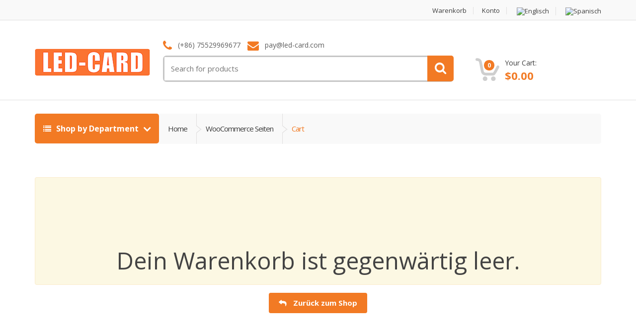

--- FILE ---
content_type: text/css
request_url: https://www.led-card.com/wp-content/themes/mactao/style.min.css?ver=2.7.11
body_size: 49188
content:
@charset "UTF-8";@font-face{font-family:star;src:url(fonts/star.eot);src:url(fonts/star.eot?#iefix) format("embedded-opentype"),url(fonts/star.woff) format("woff"),url(fonts/star.ttf) format("truetype"),url(fonts/star.svg#star) format("svg");font-weight:400;font-style:normal}@font-face{font-family:WooCommerce;src:url(fonts/WooCommerce.eot);src:url(fonts/WooCommerce.eot?#iefix) format("embedded-opentype"),url(fonts/WooCommerce.woff) format("woff"),url(fonts/WooCommerce.ttf) format("truetype"),url(fonts/WooCommerce.svg#WooCommerce) format("svg");font-weight:400;font-style:normal}.brand-item,.center-block-parent{text-align:center}.brand-item:before,.center-block-parent:before{content:'';display:inline-block;height:100%;vertical-align:middle;margin-right:-.25em}.brand-item>a,.center-block-child{display:inline-block;vertical-align:middle}#order_review_heading,.checkout-page-title,.entry-content form h3,.woocommerce-checkout .shipping-details-title,.woocommerce-checkout .woocommerce-billing-fields h3,.woocommerce-checkout .woocommerce-shipping-fields h3,form h3{color:#434343;font-size:28px;margin-bottom:25px;border-bottom:1px solid #e0e0e0;line-height:50px;font-weight:400;padding:0 0 14px 0}.entry-content li.product .product-inner>a .title-area .woocommerce-loop-product__title,.entry-content li.product .product-inner>a .title-area>h3,.mini_cart_item>a:not(.remove),.product-category a .woocommerce-loop-category__title,.product-category a h2,.product-category a h3,.product-item-title,.product-list-view-inner .product-list-view-body .title-area .woocommerce-loop-product__title,.product-list-view-inner .product-list-view-body .title-area>h3,.product-name>a,.products div.product .product-inner>a .title-area .woocommerce-loop-product__title,.products div.product .product-inner>a .title-area>h3,.single-product .site-main table.group_table td.label label>a,li.product .product-inner>a .title-area .woocommerce-loop-product__title,li.product .product-inner>a .title-area>h3{line-height:15px;font-weight:700;font-size:15px;line-height:19.5px;color:#1257ab}#customer_details .col-2::after,#payment .place-order::after,#payment::after,#reviews .comment_container::after,.clearfix::after,.control-bar::after,.entry-content li.product .product-inner>a .mc-price-wrapper::after,.entry-content ul.products::after,.mini_cart_item::after,.page-links::after,.price_slider_wrapper::after,.product-list-view-inner::after,.product-list-view-price::after,.product-subcategories-list-view .product-category a::after,.products div.product .product-inner>a .mc-price-wrapper::after,.single-product .site-main .images-and-summary-wrapper .images-and-summary::after,.single-product .site-main .mc-price-wrapper::after,.single-product .site-main .wc-tabs::after,.woocommerce-account .entry-content::after,.woocommerce-cart .shop_table.cart tbody::after,.woocommerce-cart .shop_table.cart thead::after,.woocommerce-cart .shop_table.cart tr::after,.woocommerce-checkout .entry-content::after,.woocommerce-checkout .woocommerce-billing-fields .clear::after,.woocommerce-checkout .woocommerce-shipping-fields .clear::after,.woocommerce-checkout-review-order-table::after,.woocommerce-checkout-review-order-table>tbody>tr.cart_item::after,.woocommerce-checkout-review-order-table>thead>tr::after,.woocommerce::after,.yith-woocompare-widget .products-list li::after,.yith-woocompare-widget::after,form fieldset::after,li.product .product-inner>a .mc-price-wrapper::after,ol.notes li .clear::after,ul.product_list_widget>li::after,ul.products::after{clear:both;content:"";display:table}.light-bg{background-color:#f8f8f8}.inner{padding-top:75px;padding-bottom:75px}.m-t-0{margin-top:0!important}.m-t-35{margin-top:35px!important}.semi-bold{font-weight:600!important}.title-color{color:#434343!important}.content-color{color:#747474!important}.availability .available,.availability .not-available,.bold,.inline-input .placeholder,.le-dropdown>a,.sidebar .price-range-holder .filter-button a,.sidebar .product_list_widget .price .price-current,.sidebar .product_list_widget .price ins,.sidebar .product_list_widget .price ins .amount,header .top-cart-row .top-cart-holder .basket-item .price{font-weight:700!important}.auto-width{width:auto!important}.center-block{float:none}.inner{padding-top:120px;padding-bottom:120px}.inner-md{padding-top:100px;padding-bottom:100px}.inner-sm{padding-top:80px;padding-bottom:80px}.inner-xs{padding-top:40px;padding-bottom:40px}.inner-top{padding-top:120px}.inner-top-md{padding-top:100px}.inner-top-sm{padding-top:80px}.inner-top-xs{padding-top:40px}.inner-bottom{padding-bottom:120px}.inner-bottom-md{padding-bottom:100px}.inner-bottom-sm{padding-bottom:80px}.inner-bottom-xs{padding-bottom:40px}.inner-left{padding-left:75px}.inner-left-md{padding-left:60px}.inner-left-sm{padding-left:45px}.inner-left-xs{padding-left:30px}.inner-right{padding-right:75px}.inner-right-md{padding-right:60px}.inner-right-sm{padding-right:45px}.inner-right-xs{padding-right:30px}.outer{margin-top:120px;margin-bottom:120px}.outer-md{margin-top:100px;margin-bottom:100px}.outer-sm{margin-top:80px;margin-bottom:80px}.outer-xs{margin-top:40px;margin-bottom:40px}.outer-top{margin-top:120px}.outer-top-md{margin-top:100px}.outer-top-sm{margin-top:80px}.outer-top-xs{margin-top:40px}.outer-bottom{margin-bottom:120px}.outer-bottom-md{margin-bottom:100px}.outer-bottom-sm{margin-bottom:80px}.outer-bottom-xs{margin-bottom:40px}@media (max-width:767px){.inner{padding-top:80px;padding-bottom:80px}.inner-md{padding-top:65px;padding-bottom:65px}.inner-sm{padding-top:50px;padding-bottom:50px}.inner-xs{padding-top:40px;padding-bottom:40px}.inner-top{padding-top:80px}.inner-top-md{padding-top:65px}.inner-top-sm{padding-top:50px}.inner-top-xs{padding-top:40px}.inner-bottom{padding-bottom:80px}.inner-bottom-md{padding-bottom:65px}.inner-bottom-sm{padding-bottom:50px}.inner-bottom-xs{padding-bottom:40px}}.ft-22,.ft-22 .amount{font-size:22px!important}.ft-20,.ft-20 .amount{font-size:20px!important}.ft-18,.ft-18 .amount{font-size:18px!important}.ft-16,.ft-16 .amount{font-size:16px!important}.ft-14,.ft-14 .amount{font-size:14px!important}.ft-12,.ft-12 .amount{font-size:12px!important}.screen-reader-text{position:absolute;width:1px;height:1px;margin:-1px;padding:0;overflow:hidden;clip:rect(0,0,0,0);border:0}.action-buttons div.clear{display:none}.comment-form .comment-form-author{float:left;width:50%;padding-right:15px}@media (max-width:767px){.comment-form .comment-form-author{width:100%;padding-right:0;float:none}}.comment-form .comment-form-email{float:left;width:50%;padding-left:15px}@media (max-width:767px){.comment-form .comment-form-email{width:100%;padding-left:0;float:none}}.comment-form input[type=email],.comment-form input[type=text],.comment-form textarea{border-radius:3px;background-color:#ececec;border:none;color:#3d3d3d;width:100%;padding:10px;transition:.3s ease}.comment-form input[type=email]:focus,.comment-form input[type=email]:hover,.comment-form input[type=text]:focus,.comment-form input[type=text]:hover,.comment-form textarea:focus,.comment-form textarea:hover{background-color:#e0dfdf}.comment-form .form-submit input[type=submit]{border-radius:4px;font-weight:700;padding:10px 20px;display:inline-block;line-height:20px;border:none;font-size:15px;color:#fff;transition:.3s ease;padding:18px 52px}.comment-form code{white-space:inherit}.control-bar{background-color:#f9f9f9;border-radius:5px;padding:13px;margin-bottom:20px}.control-bar .orderby{width:190px;margin:0 18px 0 0;background-color:#fff;height:32px;font-size:13px;border:1px solid #ececec;color:#3d3d3d;border-radius:0}.control-bar .woocommerce-ordering{float:left;text-align:left}.control-bar ul.shop-view-switcher{float:right;line-height:32px;padding:0;margin:0}.control-bar ul.shop-view-switcher li{float:left;list-style:none}.control-bar ul.shop-view-switcher li>a{font-size:13px;color:#3d3d3d;font-weight:600;margin-right:23px}.control-bar ul.shop-view-switcher li>a i{font-size:19px;color:#ccc;vertical-align:middle}.control-bar ul.shop-view-switcher li.active>a{font-weight:700}#footer{padding:54px 0 0 0}#footer ul{list-style:none}#footer .widget-title{font-size:21px;line-height:32px;letter-spacing:-1px;border-bottom:1px solid #e0dfdf;padding-bottom:11px}#footer .logo-text{font-weight:900;font-size:34px;display:block;letter-spacing:-2px}#footer h3{font-size:16px;line-height:24px;letter-spacing:-1px;padding-bottom:11px}#footer .widget .widget-title{margin-bottom:27px}#footer .widget .body li{margin:0 0 20px 0}#footer .widget .body li a{line-height:15px;font-size:14px;font-weight:700;color:#0e53a5}#footer .widget .price{line-height:21px}#footer .widget .price del,#footer .widget .price ins{text-decoration:none}#footer .widget .price .price-prev,#footer .widget .price del>.amount{color:#c6c6c6;font-size:11px;text-decoration:line-through}#footer .widget .price .price-current,#footer .widget .price ins>.amount,#footer .widget .price>.amount{font-size:15px;color:#3d3d3d}#footer .widget .price .price-current,#footer .widget .price .price-prev,#footer .widget .price del,#footer .widget .price ins{vertical-align:middle}#footer .widget .thumb-holder{float:right;display:inline-block;background-color:#fff;border:1px solid #e0dfdf}#footer .widget .thumb-holder img{width:73px;height:auto!important}#footer .sub-form-row{margin:51px 0;position:relative;z-index:200}#footer .sub-form-row:before{content:"";position:absolute;top:50%;display:block;height:1px;width:100%;background-color:#e0dfdf;z-index:-1}#footer .sub-form-row input{border-radius:5px;border:1px solid #e0dfdf;padding:18px;color:#3d3d3d;width:82%;border-radius:5px 0 0 5px}#footer .sub-form-row button{border-radius:0 5px 5px 0;padding:19px 31px 20px 31px;margin:0 0 0 -5px}#footer .link-list-row{margin:75px 0 72px 0}#footer .link-list-row .contact-info .regular-bold{margin:0 0 29px 0}#footer .link-list-row .contact-info .social-icons{margin:58px 0 0 0}#footer .link-list-row .contact-info .social-icons h3{line-height:27px}#footer .link-list-row .footer-logo{margin:7px 0 30px 0}#footer .link-list-row .link-widget{width:215px;margin:0 0 0 15px}#footer .link-list-row .link-widget h3{padding-bottom:32px}#footer .link-list-row .link-widget li{margin:0 0 12px 0}#footer .link-list-row .link-widget li a{color:#adacac}#footer .copyright-bar{background-color:#3d3d3d;padding:17px 0}#footer .copyright-bar .copyright{line-height:30px;color:#8a8989}#footer .copyright-bar .copyright a{color:#fff;font-weight:600}#footer .payment-methods{text-align:right}#footer .payment-methods li{display:inline-block;width:50px;background-color:#fff;border-radius:2px;text-align:center;padding:0 5px}#footer .payment-methods li:hover{cursor:pointer}#footer .payment-methods li img{transition:.3s ease}#footer .star-rating{float:none;display:inline-block}#footer .footer-bottom-widget-area .columns{display:inline-block;vertical-align:top;margin-right:20px;width: 22%;}#footer .footer-bottom-widget-area .columns:last-child{margin-right:0}#footer .footer-bottom-widget-area .widget-title{padding-bottom:32px;border-bottom:none;font-size:16px;line-height:24px;letter-spacing:-1px;margin-bottom:0}#footer .footer-bottom-widget-area .menu>li,#footer .footer-bottom-widget-area .widget-title+ul>li{margin:0 0 12px 0}#footer .footer-bottom-widget-area .menu>li a,#footer .footer-bottom-widget-area .widget-title+ul>li a{color:#adacac;font-weight:400}#footer .footer-bottom-widget-area .menu>li ul,#footer .footer-bottom-widget-area .widget-title+ul>li ul{display:none}.stuck{position:fixed!important;top:0}.live-search-media{display:block;color:#333}header{padding:40px 0 31px 0;border-bottom:1px solid #e0dfdf}header.ver2{padding-bottom:0;margin-bottom:13px}header .logo-holder .logo{margin:17px 0}header .logo-holder .logo-text{font-weight:900;font-size:34px;display:block;letter-spacing:-2px;margin-top:30px;margin-bottom:-10px}header .top-search-holder{margin:0 0 0 -20px}header .top-search-holder .contact-row{font-size:14px;line-height:20px;min-height:21px}header .top-search-holder .contact-row .phone{margin:0 10px 0 0}header .top-search-holder .contact-row i{vertical-align:middle;margin:0 8px 0 0;font-size:23px;line-height:23px}header .top-search-holder .search-control-group{position:relative}header .top-search-holder .search-control-group .search-bar-controls{position:absolute;right:0;top:0}header .top-search-holder .search-area{border:3px solid #c6c6c6;border-radius:7px;margin:8px 0 0 0}header .top-search-holder .search-area .categories-filter{line-height:47px;padding-left:7px;display:inline-block;border-left:1px solid #e0dfdf}header .top-search-holder .search-area .categories-filter .dropdown-menu{left:-8px}header .top-search-holder .search-area .categories-filter .dropdown-toggle{color:#3d3d3d;padding:0 14px 0 2px;display:inline-block}header .top-search-holder .search-area .categories-filter .dropdown-toggle:after{content:"";font-family:fontawesome;color:#e0dfdf;display:inline-block;font-size:25px;line-height:25px;margin:12px 0 0 6px;float:right}header .top-search-holder .search-area .categories-filter,header .top-search-holder .search-area .search-button,header .top-search-holder .search-area .search-field{display:inline-block}header .top-search-holder .search-area .search-field{border-radius:5px 0 0 5px;border:none;padding:13px}header .top-search-holder .search-area .search-button{display:inline-block;text-align:center;padding:15px 15px 13px 15px;margin:-3px -3px 0 0;border-radius:0 5px 5px 0}header .top-search-holder .search-area .search-button:hover{background-color:#939393}header .top-search-holder .search-area .search-button:after{content:"";font-family:fontawesome;font-size:25px;line-height:22px;vertical-align:sub;color:#fff}header .top-cart-row{padding:35px 0 0 21px}header .top-cart-row .wishlist-compare-holder{line-height:24px;margin:0 18px 0 0;font-size:13px}header .top-cart-row .wishlist-compare-holder a{color:#3d3d3d}header .top-cart-row .wishlist-compare-holder i{transition:.3s ease;color:#c6c6c6;margin:0 10px 0 0;font-size:14px}header .top-cart-row .top-cart-holder{position:relative}header .top-cart-row .top-cart-holder .checkout a{display:inline-block}header .top-cart-row .top-cart-holder .dropdown-menu{width:332px;left:-170px;top:65px;padding:16px 0 0 0}header .top-cart-row .top-cart-holder .basket-item{padding:11px 28px;position:relative}header .top-cart-row .top-cart-holder .basket-item .thumb{border:1px solid #e0dfdf;text-align:center}header .top-cart-row .top-cart-holder .basket-item .title{font-weight:100;line-height:26px}header .top-cart-row .top-cart-holder .basket-item .close-btn{display:inline-block;position:absolute;right:8%;top:41%}header .top-cart-row .top-cart-holder .basket-item .close-btn:after{color:#3d3d3d;content:"";font-family:fontawesome}header .top-cart-row .top-cart-holder .basket-item-count{position:relative}header .top-cart-row .top-cart-holder .basket-item-count .count{position:absolute;color:#fff;top:5px;border-radius:100px;width:21px;height:21px;line-height:21px;font-size:12px;font-weight:700;text-align:center;right:12px}header .top-cart-row .top-cart-holder .dropdown-toggle{display:block;padding:0}header .top-cart-row .top-cart-holder .dropdown-toggle .lbl{font-size:14px;line-height:21px;color:#3d3d3d;display:block}header .top-cart-row .top-cart-holder .dropdown-toggle .total-price{font-size:22px;font-weight:700}header .top-cart-row .top-cart-holder .dropdown-toggle:after{display:none}header .top-cart-row .top-cart-holder .total-price-basket{margin:0 0 0 5px}.logo img{height:auto}.header-alt{border-bottom:none}.navbar .dropdown-submenu .dropdown-menu{top:-1px!important}.navbar .dropdown-submenu>a:after{display:none}.navbar .dropdown-submenu>.dropdown-menu:not(.yamm-dropdown-menu){margin-top:0}.dropdown-submenu{position:relative}.dropdown-submenu>.dropdown-menu:not(.yamm-dropdown-menu){top:0;left:100%;margin-top:-6px}@media (max-width:991px){.dropdown-submenu>.dropdown-menu:not(.yamm-dropdown-menu){left:auto}}.dropdown-submenu:hover>.dropdown-menu:not(.yamm-dropdown-menu){display:block}.dropdown-submenu>a:after{display:block;content:" ";float:right;width:0;height:0;margin-top:5px;margin-right:-10px}.dropdown-submenu.pull-left{float:none}.dropdown-submenu.pull-left>.dropdown-menu:not(.yamm-dropdown-menu){left:-100%;margin-left:10px}.open>.dropdown-menu>.dropdown-submenu>.dropdown-menu{animation-name:slidenavAnimation;animation-duration:.2s;animation-iteration-count:1;animation-timing-function:ease-out;animation-fill-mode:forwards;-webkit-animation-name:slidenavAnimation;-webkit-animation-duration:.2s;-webkit-animation-iteration-count:1;-webkit-animation-timing-function:ease-out;-webkit-animation-fill-mode:forwards;-moz-animation-name:slidenavAnimation;-moz-animation-duration:.2s;-moz-animation-iteration-count:1;-moz-animation-timing-function:ease-out;-moz-animation-fill-mode:forwards}#top-megamenu-nav.stuck{width:100%;margin-top:0;box-shadow:0 1px 3px #333}.left-sidebar .content-area,.right-sidebar .content-area{position:relative;float:left;width:100%;min-height:1px;padding-left:15px;padding-right:15px;position:relative;min-height:1px;padding-left:15px;padding-right:15px;position:relative;min-height:1px;padding-left:15px;padding-right:15px;position:relative;min-height:1px;padding-left:15px;padding-right:15px}@media (min-width:768px){.left-sidebar .content-area,.right-sidebar .content-area{float:left;width:100%}}@media (min-width:992px){.left-sidebar .content-area,.right-sidebar .content-area{float:left;width:100%}}@media (min-width:1200px){.left-sidebar .content-area,.right-sidebar .content-area{float:left;width:75%}}.left-sidebar .sidebar,.right-sidebar .sidebar{position:relative;float:left;width:100%;min-height:1px;padding-left:15px;padding-right:15px;position:relative;min-height:1px;padding-left:15px;padding-right:15px;position:relative;min-height:1px;padding-left:15px;padding-right:15px;position:relative;min-height:1px;padding-left:15px;padding-right:15px}@media (min-width:768px){.left-sidebar .sidebar,.right-sidebar .sidebar{float:left;width:100%}}@media (min-width:992px){.left-sidebar .sidebar,.right-sidebar .sidebar{float:left;width:100%}}@media (min-width:1200px){.left-sidebar .sidebar,.right-sidebar .sidebar{float:left;width:25%}}@media (min-width:1200px){.left-sidebar .content-area{left:25%}}@media (min-width:1200px){.left-sidebar .sidebar{right:75%}}.full-width .content-area{position:relative;float:left;width:100%;min-height:1px;padding-left:15px;padding-right:15px}.full-width .sidebar{display:none}.product-category{list-style:none}.product-category a{display:block;padding:34.05px;border:1px solid #e0e0e0;height:100%}.product-category a:hover{box-shadow:0 0 5px 0 #c6c6c6}.product-category a .woocommerce-loop-category__title,.product-category a h2,.product-category a h3{margin-top:28px}.product-category a .product-cat-thumbnail-wrapper{position:relative;height:161px}.product-category a .product-cat-thumbnail-wrapper>img{display:block;margin:0 auto;max-width:100%;max-height:100%;height:auto;width:auto;position:absolute;top:50%;left:50%;transform:translate(-50%,-50%)}.product-category a .product-cat-thumbnail-wrapper>img.echo-lazy-loading{width:100%}.product-category a mark{background-color:transparent;color:inherit}.left-sidebar ul.products.columns-1>li.product-category a,.right-sidebar ul.products.columns-1>li.product-category a{padding:35px}.left-sidebar ul.products.columns-1>li.product-category h3,.right-sidebar ul.products.columns-1>li.product-category h3{font-size:20px;line-height:26px}.left-sidebar ul.products.columns-1>li.product-category .product-cat-thumbnail-wrapper,.right-sidebar ul.products.columns-1>li.product-category .product-cat-thumbnail-wrapper{height:265px}.left-sidebar ul.products.columns-2>li.product-category a,.right-sidebar ul.products.columns-2>li.product-category a{padding:35px}.left-sidebar ul.products.columns-2>li.product-category h3,.right-sidebar ul.products.columns-2>li.product-category h3{font-size:20px;line-height:26px}.left-sidebar ul.products.columns-2>li.product-category .product-cat-thumbnail-wrapper,.right-sidebar ul.products.columns-2>li.product-category .product-cat-thumbnail-wrapper{height:265px}.left-sidebar ul.products.columns-4>li.product-category a,.right-sidebar ul.products.columns-4>li.product-category a{padding:15px;text-align:center}.left-sidebar ul.products.columns-4>li.product-category h3,.right-sidebar ul.products.columns-4>li.product-category h3{font-size:85%}.left-sidebar ul.products.columns-4>li.product-category .product-cat-thumbnail-wrapper,.right-sidebar ul.products.columns-4>li.product-category .product-cat-thumbnail-wrapper{height:133px}.left-sidebar ul.products.columns-5>li.product-category a,.right-sidebar ul.products.columns-5>li.product-category a{padding:15px;text-align:center}.left-sidebar ul.products.columns-5>li.product-category h3,.right-sidebar ul.products.columns-5>li.product-category h3{font-size:85%}.left-sidebar ul.products.columns-5>li.product-category .product-cat-thumbnail-wrapper,.right-sidebar ul.products.columns-5>li.product-category .product-cat-thumbnail-wrapper{height:133px}.left-sidebar ul.products.columns-6>li.product-category a,.right-sidebar ul.products.columns-6>li.product-category a{padding:15px;text-align:center}.left-sidebar ul.products.columns-6>li.product-category h3,.right-sidebar ul.products.columns-6>li.product-category h3{font-size:85%}.left-sidebar ul.products.columns-6>li.product-category .product-cat-thumbnail-wrapper,.right-sidebar ul.products.columns-6>li.product-category .product-cat-thumbnail-wrapper{height:133px}.product-subcategories-list-view{padding:0}.product-subcategories-list-view .product-category a{margin-bottom:-1px}.product-subcategories-list-view .product-category a .product-cat-thumbnail-wrapper{position:relative;float:left;width:100%;min-height:1px;padding-left:15px;padding-right:15px;position:relative;min-height:1px;padding-left:15px;padding-right:15px}@media (min-width:768px){.product-subcategories-list-view .product-category a .product-cat-thumbnail-wrapper{float:left;width:33.3333333333%}}.entry-content ul.products,ul.products{list-style:none;padding-left:0}.entry-content ul.products>li,ul.products>li{list-style:none}.products.enable-hover .hover-area{display:none;border:none}.products.enable-hover .product:hover{z-index:999;position:relative}.products.enable-hover .product:hover .product-inner{position:absolute;width:100%;height:auto;min-height:100%}.products.enable-hover .product:hover .product-inner .hover-area{display:block;border-top:1px solid #ececec}ul.products.columns-1>li.product{position:relative;float:left;width:100%;min-height:1px;padding-left:15px;padding-right:15px;position:relative;min-height:1px;padding-left:15px;padding-right:15px;position:relative;min-height:1px;padding-left:15px;padding-right:15px;position:relative;min-height:1px;padding-left:15px;padding-right:15px}@media (min-width:768px){ul.products.columns-1>li.product{float:left;width:100%}}@media (min-width:992px){ul.products.columns-1>li.product{float:left;width:100%}}@media (min-width:1200px){ul.products.columns-1>li.product{float:left;width:100%}}ul.products.columns-2>li.product{position:relative;float:left;width:100%;min-height:1px;padding-left:15px;padding-right:15px;position:relative;min-height:1px;padding-left:15px;padding-right:15px;position:relative;min-height:1px;padding-left:15px;padding-right:15px;position:relative;min-height:1px;padding-left:15px;padding-right:15px}@media (min-width:768px){ul.products.columns-2>li.product{float:left;width:50%}}@media (min-width:992px){ul.products.columns-2>li.product{float:left;width:50%}}@media (min-width:1200px){ul.products.columns-2>li.product{float:left;width:50%}}ul.products.columns-3>li.product{position:relative;float:left;width:100%;min-height:1px;padding-left:15px;padding-right:15px;position:relative;min-height:1px;padding-left:15px;padding-right:15px;position:relative;min-height:1px;padding-left:15px;padding-right:15px;position:relative;min-height:1px;padding-left:15px;padding-right:15px}@media (min-width:768px){ul.products.columns-3>li.product{float:left;width:50%}}@media (min-width:992px){ul.products.columns-3>li.product{float:left;width:33.3333333333%}}@media (min-width:1200px){ul.products.columns-3>li.product{float:left;width:33.3333333333%}}ul.products.columns-4>li.product{position:relative;float:left;width:100%;min-height:1px;padding-left:15px;padding-right:15px;position:relative;min-height:1px;padding-left:15px;padding-right:15px;position:relative;min-height:1px;padding-left:15px;padding-right:15px;position:relative;min-height:1px;padding-left:15px;padding-right:15px}@media (min-width:768px){ul.products.columns-4>li.product{float:left;width:33.3333333333%}}@media (min-width:992px){ul.products.columns-4>li.product{float:left;width:25%}}@media (min-width:1200px){ul.products.columns-4>li.product{float:left;width:25%}}ul.products.columns-5>li.product{position:relative;float:left;width:100%;min-height:1px;padding-left:15px;padding-right:15px;position:relative;min-height:1px;padding-left:15px;padding-right:15px;position:relative;min-height:1px;padding-left:15px;padding-right:15px;position:relative;min-height:1px;padding-left:15px;padding-right:15px}@media (min-width:768px){ul.products.columns-5>li.product{float:left;width:33.3333333333%}}@media (min-width:992px){ul.products.columns-5>li.product{float:left;width:20%}}@media (min-width:1200px){ul.products.columns-5>li.product{float:left;width:20%}}ul.products.columns-6>li.product{position:relative;float:left;width:100%;min-height:1px;padding-left:15px;padding-right:15px;position:relative;min-height:1px;padding-left:15px;padding-right:15px;position:relative;min-height:1px;padding-left:15px;padding-right:15px;position:relative;min-height:1px;padding-left:15px;padding-right:15px}@media (min-width:768px){ul.products.columns-6>li.product{float:left;width:33.3333333333%}}@media (min-width:992px){ul.products.columns-6>li.product{float:left;width:16.6666666667%}}@media (min-width:1200px){ul.products.columns-6>li.product{float:left;width:16.6666666667%}}.left-sidebar ul.products.columns-1>li.product .product-inner>a,.right-sidebar ul.products.columns-1>li.product .product-inner>a{padding:35px}.left-sidebar ul.products.columns-1>li.product .product-inner>a .title-area,.right-sidebar ul.products.columns-1>li.product .product-inner>a .title-area{height:120px}.left-sidebar ul.products.columns-1>li.product .product-inner>a .title-area .woocommerce-loop-product__title,.left-sidebar ul.products.columns-1>li.product .product-inner>a .title-area h3,.right-sidebar ul.products.columns-1>li.product .product-inner>a .title-area .woocommerce-loop-product__title,.right-sidebar ul.products.columns-1>li.product .product-inner>a .title-area h3{font-size:20px;line-height:26px}.left-sidebar ul.products.columns-1>li.product .product-inner>a .title-area .product-brand,.right-sidebar ul.products.columns-1>li.product .product-inner>a .title-area .product-brand{font-size:14px}.left-sidebar ul.products.columns-1>li.product .product-inner>a .product-thumbnail-wrapper,.right-sidebar ul.products.columns-1>li.product .product-inner>a .product-thumbnail-wrapper{height:265px}.left-sidebar ul.products.columns-1>li.product .product-inner>a .mc-price-wrapper .amount,.right-sidebar ul.products.columns-1>li.product .product-inner>a .mc-price-wrapper .amount{font-size:26px}.left-sidebar ul.products.columns-1>li.product .product-inner>a .mc-price-wrapper del,.left-sidebar ul.products.columns-1>li.product .product-inner>a .mc-price-wrapper del .amount,.right-sidebar ul.products.columns-1>li.product .product-inner>a .mc-price-wrapper del,.right-sidebar ul.products.columns-1>li.product .product-inner>a .mc-price-wrapper del .amount{font-size:21px}.left-sidebar ul.products.columns-1>li.product .product-inner .hover-area .added_to_cart,.left-sidebar ul.products.columns-1>li.product .product-inner .hover-area .button,.right-sidebar ul.products.columns-1>li.product .product-inner .hover-area .added_to_cart,.right-sidebar ul.products.columns-1>li.product .product-inner .hover-area .button{top:-30px}.left-sidebar ul.products.columns-1>li.product .product-inner .hover-area .action-buttons,.right-sidebar ul.products.columns-1>li.product .product-inner .hover-area .action-buttons{padding:45px 0 25px 0}.left-sidebar ul.products.columns-1>li.product .product-inner .hover-area .added_to_cart,.left-sidebar ul.products.columns-1>li.product .product-inner .hover-area .button,.right-sidebar ul.products.columns-1>li.product .product-inner .hover-area .added_to_cart,.right-sidebar ul.products.columns-1>li.product .product-inner .hover-area .button{font-size:20px;padding:18px 52px}.left-sidebar ul.products.columns-1>li.product .product-inner .hover-area .action-buttons a,.left-sidebar ul.products.columns-1>li.product .product-inner .hover-area .action-buttons div,.left-sidebar ul.products.columns-1>li.product .product-inner .hover-area .action-buttons p,.left-sidebar ul.products.columns-1>li.product .product-inner .hover-area .action-buttons span,.right-sidebar ul.products.columns-1>li.product .product-inner .hover-area .action-buttons a,.right-sidebar ul.products.columns-1>li.product .product-inner .hover-area .action-buttons div,.right-sidebar ul.products.columns-1>li.product .product-inner .hover-area .action-buttons p,.right-sidebar ul.products.columns-1>li.product .product-inner .hover-area .action-buttons span{font-size:16px}.left-sidebar ul.products.columns-2>li.product .product-inner>a,.right-sidebar ul.products.columns-2>li.product .product-inner>a{padding:35px}.left-sidebar ul.products.columns-2>li.product .product-inner>a .title-area,.right-sidebar ul.products.columns-2>li.product .product-inner>a .title-area{height:120px}.left-sidebar ul.products.columns-2>li.product .product-inner>a .title-area .woocommerce-loop-product__title,.left-sidebar ul.products.columns-2>li.product .product-inner>a .title-area h3,.right-sidebar ul.products.columns-2>li.product .product-inner>a .title-area .woocommerce-loop-product__title,.right-sidebar ul.products.columns-2>li.product .product-inner>a .title-area h3{font-size:20px;line-height:26px}.left-sidebar ul.products.columns-2>li.product .product-inner>a .title-area .product-brand,.right-sidebar ul.products.columns-2>li.product .product-inner>a .title-area .product-brand{font-size:14px}.left-sidebar ul.products.columns-2>li.product .product-inner>a .product-thumbnail-wrapper,.right-sidebar ul.products.columns-2>li.product .product-inner>a .product-thumbnail-wrapper{height:265px}.left-sidebar ul.products.columns-2>li.product .product-inner>a .mc-price-wrapper .amount,.right-sidebar ul.products.columns-2>li.product .product-inner>a .mc-price-wrapper .amount{font-size:26px}.left-sidebar ul.products.columns-2>li.product .product-inner>a .mc-price-wrapper del,.left-sidebar ul.products.columns-2>li.product .product-inner>a .mc-price-wrapper del .amount,.right-sidebar ul.products.columns-2>li.product .product-inner>a .mc-price-wrapper del,.right-sidebar ul.products.columns-2>li.product .product-inner>a .mc-price-wrapper del .amount{font-size:21px}.left-sidebar ul.products.columns-2>li.product .product-inner .hover-area .added_to_cart,.left-sidebar ul.products.columns-2>li.product .product-inner .hover-area .button,.right-sidebar ul.products.columns-2>li.product .product-inner .hover-area .added_to_cart,.right-sidebar ul.products.columns-2>li.product .product-inner .hover-area .button{top:-30px}.left-sidebar ul.products.columns-2>li.product .product-inner .hover-area .action-buttons,.right-sidebar ul.products.columns-2>li.product .product-inner .hover-area .action-buttons{padding:45px 0 25px 0}.left-sidebar ul.products.columns-2>li.product .product-inner .hover-area .added_to_cart,.left-sidebar ul.products.columns-2>li.product .product-inner .hover-area .button,.right-sidebar ul.products.columns-2>li.product .product-inner .hover-area .added_to_cart,.right-sidebar ul.products.columns-2>li.product .product-inner .hover-area .button{font-size:20px;padding:18px 52px}.left-sidebar ul.products.columns-2>li.product .product-inner .hover-area .action-buttons a,.left-sidebar ul.products.columns-2>li.product .product-inner .hover-area .action-buttons div,.left-sidebar ul.products.columns-2>li.product .product-inner .hover-area .action-buttons p,.left-sidebar ul.products.columns-2>li.product .product-inner .hover-area .action-buttons span,.right-sidebar ul.products.columns-2>li.product .product-inner .hover-area .action-buttons a,.right-sidebar ul.products.columns-2>li.product .product-inner .hover-area .action-buttons div,.right-sidebar ul.products.columns-2>li.product .product-inner .hover-area .action-buttons p,.right-sidebar ul.products.columns-2>li.product .product-inner .hover-area .action-buttons span{font-size:16px}.left-sidebar ul.products.columns-4>li.product .product-inner>a,.right-sidebar ul.products.columns-4>li.product .product-inner>a{padding:15px}.left-sidebar ul.products.columns-4>li.product .product-inner>a .title-area,.right-sidebar ul.products.columns-4>li.product .product-inner>a .title-area{text-align:center}.left-sidebar ul.products.columns-4>li.product .product-inner>a .title-area .woocommerce-loop-product__title,.left-sidebar ul.products.columns-4>li.product .product-inner>a .title-area h3,.right-sidebar ul.products.columns-4>li.product .product-inner>a .title-area .woocommerce-loop-product__title,.right-sidebar ul.products.columns-4>li.product .product-inner>a .title-area h3{font-size:85%}.left-sidebar ul.products.columns-4>li.product .product-inner>a .product-thumbnail-wrapper,.right-sidebar ul.products.columns-4>li.product .product-inner>a .product-thumbnail-wrapper{height:133px}.left-sidebar ul.products.columns-4>li.product .product-inner>a .mc-price-wrapper .amount,.right-sidebar ul.products.columns-4>li.product .product-inner>a .mc-price-wrapper .amount{font-size:14px}.left-sidebar ul.products.columns-4>li.product .product-inner>a .mc-price-wrapper del,.left-sidebar ul.products.columns-4>li.product .product-inner>a .mc-price-wrapper del .amount,.right-sidebar ul.products.columns-4>li.product .product-inner>a .mc-price-wrapper del,.right-sidebar ul.products.columns-4>li.product .product-inner>a .mc-price-wrapper del .amount{font-size:12px}.left-sidebar ul.products.columns-4>li.product .product-inner .hover-area .added_to_cart,.left-sidebar ul.products.columns-4>li.product .product-inner .hover-area .button,.right-sidebar ul.products.columns-4>li.product .product-inner .hover-area .added_to_cart,.right-sidebar ul.products.columns-4>li.product .product-inner .hover-area .button{top:-15px}.left-sidebar ul.products.columns-4>li.product .product-inner .hover-area .added_to_cart,.left-sidebar ul.products.columns-4>li.product .product-inner .hover-area .button,.right-sidebar ul.products.columns-4>li.product .product-inner .hover-area .added_to_cart,.right-sidebar ul.products.columns-4>li.product .product-inner .hover-area .button{font-size:12px;padding:5px 10px}.left-sidebar ul.products.columns-4>li.product .product-inner .hover-area .action-buttons,.right-sidebar ul.products.columns-4>li.product .product-inner .hover-area .action-buttons{padding:15px 0 10px 0}.left-sidebar ul.products.columns-4>li.product .product-inner .hover-area .action-buttons a,.left-sidebar ul.products.columns-4>li.product .product-inner .hover-area .action-buttons div,.left-sidebar ul.products.columns-4>li.product .product-inner .hover-area .action-buttons p,.left-sidebar ul.products.columns-4>li.product .product-inner .hover-area .action-buttons span,.right-sidebar ul.products.columns-4>li.product .product-inner .hover-area .action-buttons a,.right-sidebar ul.products.columns-4>li.product .product-inner .hover-area .action-buttons div,.right-sidebar ul.products.columns-4>li.product .product-inner .hover-area .action-buttons p,.right-sidebar ul.products.columns-4>li.product .product-inner .hover-area .action-buttons span{font-size:10px}.left-sidebar ul.products.columns-5>li.product .product-inner>a,.right-sidebar ul.products.columns-5>li.product .product-inner>a{padding:15px}.left-sidebar ul.products.columns-5>li.product .product-inner>a .title-area,.right-sidebar ul.products.columns-5>li.product .product-inner>a .title-area{text-align:center}.left-sidebar ul.products.columns-5>li.product .product-inner>a .title-area .woocommerce-loop-product__title,.left-sidebar ul.products.columns-5>li.product .product-inner>a .title-area h3,.right-sidebar ul.products.columns-5>li.product .product-inner>a .title-area .woocommerce-loop-product__title,.right-sidebar ul.products.columns-5>li.product .product-inner>a .title-area h3{font-size:85%}.left-sidebar ul.products.columns-5>li.product .product-inner>a .product-thumbnail-wrapper,.right-sidebar ul.products.columns-5>li.product .product-inner>a .product-thumbnail-wrapper{height:133px}.left-sidebar ul.products.columns-5>li.product .product-inner>a .mc-price-wrapper .amount,.right-sidebar ul.products.columns-5>li.product .product-inner>a .mc-price-wrapper .amount{font-size:14px}.left-sidebar ul.products.columns-5>li.product .product-inner>a .mc-price-wrapper del,.left-sidebar ul.products.columns-5>li.product .product-inner>a .mc-price-wrapper del .amount,.right-sidebar ul.products.columns-5>li.product .product-inner>a .mc-price-wrapper del,.right-sidebar ul.products.columns-5>li.product .product-inner>a .mc-price-wrapper del .amount{font-size:12px}.left-sidebar ul.products.columns-5>li.product .product-inner .hover-area .added_to_cart,.left-sidebar ul.products.columns-5>li.product .product-inner .hover-area .button,.right-sidebar ul.products.columns-5>li.product .product-inner .hover-area .added_to_cart,.right-sidebar ul.products.columns-5>li.product .product-inner .hover-area .button{top:-15px}.left-sidebar ul.products.columns-5>li.product .product-inner .hover-area .added_to_cart,.left-sidebar ul.products.columns-5>li.product .product-inner .hover-area .button,.right-sidebar ul.products.columns-5>li.product .product-inner .hover-area .added_to_cart,.right-sidebar ul.products.columns-5>li.product .product-inner .hover-area .button{font-size:12px;padding:5px 10px}.left-sidebar ul.products.columns-5>li.product .product-inner .hover-area .action-buttons,.right-sidebar ul.products.columns-5>li.product .product-inner .hover-area .action-buttons{padding:15px 0 10px 0}.left-sidebar ul.products.columns-5>li.product .product-inner .hover-area .action-buttons a,.left-sidebar ul.products.columns-5>li.product .product-inner .hover-area .action-buttons div,.left-sidebar ul.products.columns-5>li.product .product-inner .hover-area .action-buttons p,.left-sidebar ul.products.columns-5>li.product .product-inner .hover-area .action-buttons span,.right-sidebar ul.products.columns-5>li.product .product-inner .hover-area .action-buttons a,.right-sidebar ul.products.columns-5>li.product .product-inner .hover-area .action-buttons div,.right-sidebar ul.products.columns-5>li.product .product-inner .hover-area .action-buttons p,.right-sidebar ul.products.columns-5>li.product .product-inner .hover-area .action-buttons span{font-size:10px}.left-sidebar ul.products.columns-6>li.product .product-inner>a,.right-sidebar ul.products.columns-6>li.product .product-inner>a{padding:15px}.left-sidebar ul.products.columns-6>li.product .product-inner>a .title-area,.right-sidebar ul.products.columns-6>li.product .product-inner>a .title-area{text-align:center}.left-sidebar ul.products.columns-6>li.product .product-inner>a .title-area .woocommerce-loop-product__title,.left-sidebar ul.products.columns-6>li.product .product-inner>a .title-area h3,.right-sidebar ul.products.columns-6>li.product .product-inner>a .title-area .woocommerce-loop-product__title,.right-sidebar ul.products.columns-6>li.product .product-inner>a .title-area h3{font-size:85%}.left-sidebar ul.products.columns-6>li.product .product-inner>a .product-thumbnail-wrapper,.right-sidebar ul.products.columns-6>li.product .product-inner>a .product-thumbnail-wrapper{height:133px}.left-sidebar ul.products.columns-6>li.product .product-inner>a .mc-price-wrapper .amount,.right-sidebar ul.products.columns-6>li.product .product-inner>a .mc-price-wrapper .amount{font-size:14px}.left-sidebar ul.products.columns-6>li.product .product-inner>a .mc-price-wrapper del,.left-sidebar ul.products.columns-6>li.product .product-inner>a .mc-price-wrapper del .amount,.right-sidebar ul.products.columns-6>li.product .product-inner>a .mc-price-wrapper del,.right-sidebar ul.products.columns-6>li.product .product-inner>a .mc-price-wrapper del .amount{font-size:12px}.left-sidebar ul.products.columns-6>li.product .product-inner .hover-area .added_to_cart,.left-sidebar ul.products.columns-6>li.product .product-inner .hover-area .button,.right-sidebar ul.products.columns-6>li.product .product-inner .hover-area .added_to_cart,.right-sidebar ul.products.columns-6>li.product .product-inner .hover-area .button{top:-15px}.left-sidebar ul.products.columns-6>li.product .product-inner .hover-area .added_to_cart,.left-sidebar ul.products.columns-6>li.product .product-inner .hover-area .button,.right-sidebar ul.products.columns-6>li.product .product-inner .hover-area .added_to_cart,.right-sidebar ul.products.columns-6>li.product .product-inner .hover-area .button{font-size:12px;padding:5px 10px}.left-sidebar ul.products.columns-6>li.product .product-inner .hover-area .action-buttons,.right-sidebar ul.products.columns-6>li.product .product-inner .hover-area .action-buttons{padding:15px 0 10px 0}.left-sidebar ul.products.columns-6>li.product .product-inner .hover-area .action-buttons a,.left-sidebar ul.products.columns-6>li.product .product-inner .hover-area .action-buttons div,.left-sidebar ul.products.columns-6>li.product .product-inner .hover-area .action-buttons p,.left-sidebar ul.products.columns-6>li.product .product-inner .hover-area .action-buttons span,.right-sidebar ul.products.columns-6>li.product .product-inner .hover-area .action-buttons a,.right-sidebar ul.products.columns-6>li.product .product-inner .hover-area .action-buttons div,.right-sidebar ul.products.columns-6>li.product .product-inner .hover-area .action-buttons p,.right-sidebar ul.products.columns-6>li.product .product-inner .hover-area .action-buttons span{font-size:10px}.full-width ul.products.columns-1>li.product .product-inner>a{padding:35px}.full-width ul.products.columns-1>li.product .product-inner>a .title-area{height:120px}.full-width ul.products.columns-1>li.product .product-inner>a .title-area .woocommerce-loop-product__title,.full-width ul.products.columns-1>li.product .product-inner>a .title-area h3{font-size:20px;line-height:26px}.full-width ul.products.columns-1>li.product .product-inner>a .title-area .product-brand{font-size:14px}.full-width ul.products.columns-1>li.product .product-inner>a .product-thumbnail-wrapper{height:265px}.full-width ul.products.columns-1>li.product .product-inner>a .mc-price-wrapper .amount{font-size:26px}.full-width ul.products.columns-1>li.product .product-inner>a .mc-price-wrapper del,.full-width ul.products.columns-1>li.product .product-inner>a .mc-price-wrapper del .amount{font-size:21px}.full-width ul.products.columns-1>li.product .product-inner .hover-area .added_to_cart,.full-width ul.products.columns-1>li.product .product-inner .hover-area .button{top:-30px}.full-width ul.products.columns-1>li.product .product-inner .hover-area .action-buttons{padding:45px 0 25px 0}.full-width ul.products.columns-1>li.product .product-inner .hover-area .added_to_cart,.full-width ul.products.columns-1>li.product .product-inner .hover-area .button{font-size:20px;padding:18px 52px}.full-width ul.products.columns-1>li.product .product-inner .hover-area .action-buttons a,.full-width ul.products.columns-1>li.product .product-inner .hover-area .action-buttons div,.full-width ul.products.columns-1>li.product .product-inner .hover-area .action-buttons p,.full-width ul.products.columns-1>li.product .product-inner .hover-area .action-buttons span{font-size:16px}.full-width ul.products.columns-2>li.product .product-inner>a{padding:35px}.full-width ul.products.columns-2>li.product .product-inner>a .title-area{height:120px}.full-width ul.products.columns-2>li.product .product-inner>a .title-area .woocommerce-loop-product__title,.full-width ul.products.columns-2>li.product .product-inner>a .title-area h3{font-size:20px;line-height:26px}.full-width ul.products.columns-2>li.product .product-inner>a .title-area .product-brand{font-size:14px}.full-width ul.products.columns-2>li.product .product-inner>a .product-thumbnail-wrapper{height:265px}.full-width ul.products.columns-2>li.product .product-inner>a .mc-price-wrapper .amount{font-size:26px}.full-width ul.products.columns-2>li.product .product-inner>a .mc-price-wrapper del,.full-width ul.products.columns-2>li.product .product-inner>a .mc-price-wrapper del .amount{font-size:21px}.full-width ul.products.columns-2>li.product .product-inner .hover-area .added_to_cart,.full-width ul.products.columns-2>li.product .product-inner .hover-area .button{top:-30px}.full-width ul.products.columns-2>li.product .product-inner .hover-area .action-buttons{padding:45px 0 25px 0}.full-width ul.products.columns-2>li.product .product-inner .hover-area .added_to_cart,.full-width ul.products.columns-2>li.product .product-inner .hover-area .button{font-size:20px;padding:18px 52px}.full-width ul.products.columns-2>li.product .product-inner .hover-area .action-buttons a,.full-width ul.products.columns-2>li.product .product-inner .hover-area .action-buttons div,.full-width ul.products.columns-2>li.product .product-inner .hover-area .action-buttons p,.full-width ul.products.columns-2>li.product .product-inner .hover-area .action-buttons span{font-size:16px}.full-width ul.products.columns-5>li.product .product-inner>a{padding:15px}.full-width ul.products.columns-5>li.product .product-inner>a .title-area{text-align:center}.full-width ul.products.columns-5>li.product .product-inner>a .title-area .woocommerce-loop-product__title,.full-width ul.products.columns-5>li.product .product-inner>a .title-area h3{font-size:85%}.full-width ul.products.columns-5>li.product .product-inner>a .product-thumbnail-wrapper{height:133px}.full-width ul.products.columns-5>li.product .product-inner>a .mc-price-wrapper .amount{font-size:14px}.full-width ul.products.columns-5>li.product .product-inner>a .mc-price-wrapper del,.full-width ul.products.columns-5>li.product .product-inner>a .mc-price-wrapper del .amount{font-size:12px}.full-width ul.products.columns-5>li.product .product-inner .hover-area .added_to_cart,.full-width ul.products.columns-5>li.product .product-inner .hover-area .button{top:-15px}.full-width ul.products.columns-5>li.product .product-inner .hover-area .added_to_cart,.full-width ul.products.columns-5>li.product .product-inner .hover-area .button{font-size:12px;padding:5px 10px}.full-width ul.products.columns-5>li.product .product-inner .hover-area .action-buttons{padding:15px 0 10px 0}.full-width ul.products.columns-5>li.product .product-inner .hover-area .action-buttons a,.full-width ul.products.columns-5>li.product .product-inner .hover-area .action-buttons div,.full-width ul.products.columns-5>li.product .product-inner .hover-area .action-buttons p,.full-width ul.products.columns-5>li.product .product-inner .hover-area .action-buttons span{font-size:10px}.full-width ul.products.columns-6>li.product .product-inner>a{padding:15px}.full-width ul.products.columns-6>li.product .product-inner>a .title-area{text-align:center}.full-width ul.products.columns-6>li.product .product-inner>a .title-area .woocommerce-loop-product__title,.full-width ul.products.columns-6>li.product .product-inner>a .title-area h3{font-size:85%}.full-width ul.products.columns-6>li.product .product-inner>a .product-thumbnail-wrapper{height:133px}.full-width ul.products.columns-6>li.product .product-inner>a .mc-price-wrapper .amount{font-size:14px}.full-width ul.products.columns-6>li.product .product-inner>a .mc-price-wrapper del,.full-width ul.products.columns-6>li.product .product-inner>a .mc-price-wrapper del .amount{font-size:12px}.full-width ul.products.columns-6>li.product .product-inner .hover-area .added_to_cart,.full-width ul.products.columns-6>li.product .product-inner .hover-area .button{top:-15px}.full-width ul.products.columns-6>li.product .product-inner .hover-area .added_to_cart,.full-width ul.products.columns-6>li.product .product-inner .hover-area .button{font-size:12px;padding:5px 10px}.full-width ul.products.columns-6>li.product .product-inner .hover-area .action-buttons{padding:15px 0 10px 0}.full-width ul.products.columns-6>li.product .product-inner .hover-area .action-buttons a,.full-width ul.products.columns-6>li.product .product-inner .hover-area .action-buttons div,.full-width ul.products.columns-6>li.product .product-inner .hover-area .action-buttons p,.full-width ul.products.columns-6>li.product .product-inner .hover-area .action-buttons span{font-size:10px}.products-carousel-6.products div.product .product-inner>a{padding:15px}.products-carousel-6.products div.product .product-inner>a .title-area{text-align:center}.products-carousel-6.products div.product .product-inner>a .title-area .woocommerce-loop-product__title,.products-carousel-6.products div.product .product-inner>a .title-area h3{font-size:85%}.products-carousel-6.products div.product .product-inner>a .product-thumbnail-wrapper{height:133px}.products-carousel-6.products div.product .product-inner>a .mc-price-wrapper .amount{font-size:14px}.products-carousel-6.products div.product .product-inner>a .mc-price-wrapper del,.products-carousel-6.products div.product .product-inner>a .mc-price-wrapper del .amount{font-size:12px}.products-carousel-6.products div.product .product-inner .hover-area .added_to_cart,.products-carousel-6.products div.product .product-inner .hover-area .button{top:-15px}.products-carousel-6.products div.product .product-inner .hover-area .added_to_cart,.products-carousel-6.products div.product .product-inner .hover-area .button{font-size:12px;padding:5px 10px}.products-carousel-6.products div.product .product-inner .hover-area .action-buttons{padding:15px 0 10px 0}.products-carousel-6.products div.product .product-inner .hover-area .action-buttons a,.products-carousel-6.products div.product .product-inner .hover-area .action-buttons div,.products-carousel-6.products div.product .product-inner .hover-area .action-buttons p,.products-carousel-6.products div.product .product-inner .hover-area .action-buttons span{font-size:10px}ul.products.columns-1>li.product,ul.products.columns-2>li.product,ul.products.columns-3>li.product,ul.products.columns-4>li.product,ul.products.columns-5>li.product,ul.products.columns-6>li.product{margin-right:-1px;margin-bottom:-1px;padding-left:0;padding-right:0}.full-width ul.products.columns-1>li.product,.full-width ul.products.columns-2>li.product,.full-width ul.products.columns-3>li.product,.full-width ul.products.columns-4>li.product,.full-width ul.products.columns-5>li.product,.full-width ul.products.columns-6>li.product,.left-sidebar ul.products.columns-1>li.product,.left-sidebar ul.products.columns-2>li.product,.left-sidebar ul.products.columns-3>li.product,.left-sidebar ul.products.columns-4>li.product,.left-sidebar ul.products.columns-5>li.product,.left-sidebar ul.products.columns-6>li.product,.right-sidebar ul.products.columns-1>li.product,.right-sidebar ul.products.columns-2>li.product,.right-sidebar ul.products.columns-3>li.product,.right-sidebar ul.products.columns-4>li.product,.right-sidebar ul.products.columns-5>li.product,.right-sidebar ul.products.columns-6>li.product{margin-right:-1px;margin-bottom:-1px;padding-left:0;padding-right:0}div.related.products,section.related.products{padding-bottom:40px}div.related.products>h2,section.related.products>h2{color:#434343;font-size:28px;line-height:36px;font-weight:400;padding-bottom:14px;margin-bottom:12px}#reviews .comment{margin-bottom:20px}#reviews .avatar{height:70px;width:70px;max-width:100%;float:left;margin-right:15px}#reviews .comment-text{border:1px solid #e0e0e0;padding:21px;margin-left:85px;position:relative}#reviews .comment-text:after,#reviews .comment-text:before{content:"";border-width:7.5px 10px 7.5px 0;width:0;height:0;border-style:solid;position:absolute;top:20px}#reviews .comment-text:before{left:-10px;border-color:transparent #e0dfdf transparent transparent}#reviews .comment-text:after{left:-8px;border-color:transparent #fff transparent transparent}#reviews .meta{padding:0;margin:0}#reviews .description{margin:16px 0 7px 0!important}.mc-search-bar{border:3px solid #c6c6c6;border-radius:7px;margin:8px 0 0 0;width:100%}.mc-search-bar .search-field{padding:13px;border:none;width:100%}.mc-search-bar .empty-message{padding:15px}.mc-search-bar .mc-search-bar-select{line-height:21px}.mc-search-bar .mc-search-bar-select .mc-search-bar-selectInner{vertical-align:top;overflow:hidden;margin-right:4px}.mc-search-bar .mc-search-bar-select::after{content:"\f107";font-family:fontawesome;color:#e0e0e0;display:inline-block;font-size:25px;line-height:25px;vertical-align:sub}.mc-search-bar .input-group-addon{background-color:transparent;border:none;padding:0 0 0 10px;text-align:left}.mc-search-bar .input-group-addon.has-categories-dropdown{border-left:1px solid #e0e0e0}.mc-search-bar .input-group-addon select{height:100%!important;width:140px}.mc-search-bar button{border:none;padding:15px;margin:-3px;border-radius:0 5px 5px 0;margin-left:10px}.mc-search-bar button:active,.mc-search-bar button:focus,.mc-search-bar button:hover{background-color:#939393}.mc-search-bar button i{font-size:25px;line-height:22px;color:#fff}@media (max-width:767px){.mc-search-bar .input-group{display:block}.mc-search-bar .input-group .input-group-addon{display:block;width:100%;border-left:0;border-top:1px solid #e0e0e0;height:50px;position:relative}.mc-search-bar .input-group .input-group-addon::after{clear:both;content:"";display:table}.mc-search-bar .input-group .input-group-addon select{height:46px;float:left;width:78%;max-width:none}.mc-search-bar .input-group .input-group-addon button{position:absolute;right:0;top:0}.mc-search-bar .input-group .input-group-addon .mc-search-bar-select{line-height:46px}}.section .page-title{margin-bottom:0!important;padding-bottom:10!important}.section h2{color:#434343;font-size:28px;line-height:36px;font-weight:400!important;padding-bottom:14px;margin-bottom:12px}.section h3{color:#434343;font-size:20px;line-height:28px;font-weight:400!important;padding-bottom:8px;margin-bottom:7px}.section address,.section dd,.section dt,.section li,.section p{color:#747474;font-size:16px;line-height:28px}.section ol,.section p,.section ul{margin-bottom:40px}#bestsellers{padding:24px 0 63px 0}#bestsellers .size-medium{max-width:238px}#bestsellers .product-grid-holder>.col-sm-7{width:60%}#bestsellers .product-grid-holder>.col-sm-5{width:40%}#bestsellers .single-product-gallery{border-left-width:0}#recently-reviewd{padding:69px 0 10px 0}#top-brands{padding:0 0 84px 0}#recommended-products{margin:7px 0 -72px 0}#recommended-products .title-nav{margin:0 0 21px 0!important}#recommended-products .size-medium{min-height:311px}#recommended-products .size-medium .image{padding:0 0 25px 0}#recommended-products .size-medium .ribbon{top:0}#recommended-products .size-medium .body{min-height:80px}#grid-page-banner{margin:18px 0 24px 0}.compare-list .image-wrap{position:relative;display:inline-block;margin-bottom:20px}.compare-list thead>tr>td{border-bottom:none;padding-bottom:0!important}.compare-list .add-cart-button{padding-bottom:24px}.compare-list .tr-add-to-cart td{border-top:none}.compare-list tr.description>td{font-size:14px;line-height:26px}.compare-list .remove-link{position:absolute;top:-12px;right:-6px;color:#000;z-index:9}.compare-list .remove-link:hover{color:#900}.compare-list .amount,.compare-list .price del,.compare-list .price ins,.compare-list .price-current,.compare-list .price-prev{display:inline-block}.compare-list .price del{text-decoration:none;padding-top:4px}.compare-list .price del>.amount,.compare-list .price-prev{color:#d3d3d3;font-weight:700;margin-left:10px;text-decoration:line-through;font-size:16px}.compare-list .amount,.compare-list .price ins,.compare-list .price ins>.amount,.compare-list .price-current{color:#2a1051;font-weight:700;font-size:20px;text-decoration:none}.compare-list .price ins{float:left}.shipping-calculator-form select{background-color:#ececec;width:100%;height:50px;color:#3d3d3d}#sidebar>.secondary{margin-left:-15px;margin-right:-15px}#sidebar>.secondary::after{clear:both;content:"";display:table}.sidebar ul{list-style:none}.sidebar .star-rating{float:none;display:block}.sidebar h1,.sidebar h2,.sidebar h3,.sidebar h4{font-weight:500!important}.sidebar .widget-title{border-bottom:1px solid #ececec;font-size:24px;font-weight:400!important;line-height:30px;color:#434343;margin-bottom:20px;padding-bottom:10px;letter-spacing:-1px}.sidebar .search-form .form-group{float:left;margin-bottom:0;margin-right:-28px;width:100%}.sidebar .search-form .form-control{font-size:14px;border:none;height:42px;border-radius:0;background:none repeat scroll 0 0 #f6f6f6;box-shadow:none;color:#1a1a1a;padding-left:10px;padding-right:10px}.sidebar .search-form .form-control:focus{box-shadow:none}.sidebar .search-form button{border:0 none;float:left;font-size:13px;margin:0;padding:10px 10px 5px 0;margin-top:1px;background:rgba(0,0,0,0)}.sidebar .product-categories>.cat-item .count{display:none}.sidebar .product-categories li>a{color:#5d5d5d;line-height:26px;font-size:14px;padding:6px 0;display:block}.sidebar .product-categories li.cat-parent>a .child-indicator{float:right;display:inline-block}.sidebar .product-categories li.cat-parent>a .child-indicator:before{font-family:fontawesome;content:"";font-size:18px}.sidebar .product-categories li.cat-parent>a .child-indicator.open:before{content:"\f107"}.sidebar .product-categories .children{display:none;padding-left:15px}.sidebar .product-categories .children li>a:before{font-family:fontawesome;content:"\f105";margin:0 5px 0 0;transition:all .3s ease}.sidebar .product-categories .children li>a:hover:before{margin-right:10px}.sidebar .product-categories .current-cat-parent>a .child-indicator:before{content:"\f107"}.sidebar .product-categories .current-cat-parent>.children{display:block}.sidebar .product-categories .current-cat>.children{display:block}.sidebar .product-categories .current-cat>a{font-weight:700}.sidebar #searchform #s{background:none repeat scroll 0 0 #f6f6f6;border:medium none;border-radius:0;box-shadow:none;color:#1a1a1a;font-size:14px;height:42px;padding-left:10px;padding-right:10px;display:block;width:100%}.sidebar #searchform .screen-reader-text{display:none}.sidebar #searchform #searchsubmit{background-color:transparent;display:none}.sidebar #searchform>div{position:relative}.sidebar #searchform>div:after{content:"\f002";font-family:FontAwesome;position:absolute;right:12px;bottom:12px}.sidebar .widget_shopping_cart .basket-item-count{display:none}.sidebar .widget_shopping_cart .total-price-basket .lbl{color:#5d5d5d;margin-right:5px;text-transform:uppercase}.sidebar .widget_shopping_cart .total-price-basket .total-price{font-weight:600;color:#434343;font-size:14px!important}.sidebar .widget_shopping_cart .dropdown-menu{border:medium none;box-shadow:none;display:block;padding:0;position:static}.sidebar .widget_shopping_cart .dropdown-menu .basket-item{margin-top:20px}.sidebar .widget_shopping_cart .dropdown-menu .basket-item .thumb{background-color:#fff;border:1px solid #e0e0e0;display:inline-block;margin-right:10px}.sidebar .widget_shopping_cart .dropdown-menu .basket-item .title{color:#434343;display:inline-block;font-size:14px;font-weight:600!important;line-height:20px}.sidebar .widget_shopping_cart .dropdown-menu .basket-item .amount{font-weight:700;font-size:15px}.sidebar .widget_shopping_cart .dropdown-menu .checkout>.basket-item>.row{margin:0}.sidebar .widget_shopping_cart .dropdown-menu .checkout>.basket-item>.row>div{margin:0;padding:0}.sidebar .widget_shopping_cart .woocommerce-mini-cart__buttons{display:flex;justify-content:space-around}.sidebar .widget_layered_nav ul li{line-height:26px;padding:6px 0;vertical-align:middle}.sidebar .widget_layered_nav ul li>a{font-size:14px;color:#5d5d5d}.sidebar .widget_layered_nav ul li .count{float:right}.sidebar .widget_layered_nav ul ul{padding-left:15px}.sidebar .product_list_widget{padding-left:0;list-style:none}.sidebar .product_list_widget .media,.sidebar .product_list_widget .media .media{margin-top:20px}.sidebar .product_list_widget .media:first-child{margin-top:0}.sidebar .product_list_widget .media>.thumb-holder{margin-right:10px;float:left}.sidebar .product_list_widget .media>.thumb-holder img{display:block}.sidebar .product_list_widget .media .media-heading{line-height:20px;font-size:14px;display:inline-block;font-weight:600!important;color:#3d3d3d}.sidebar .product_list_widget .media .media-heading>a{color:#3d3d3d}.sidebar .product_list_widget .price{line-height:28px}.sidebar .product_list_widget .price .price-prev,.sidebar .product_list_widget .price del .amount{color:#c6c6c6;font-size:11px;text-decoration:line-through}.sidebar .product_list_widget .price .price-current,.sidebar .product_list_widget .price ins,.sidebar .product_list_widget .price ins .amount{font-size:15px;text-decoration:none}.sidebar .product_list_widget .price .price-current,.sidebar .product_list_widget .price .price-prev{vertical-align:middle}.sidebar.narrow{width:23%;padding:0 20px 0 0}.sidebar.wide{width:77%}.sidebar .price-filter{border-top:1px solid #e0dfdf;margin:19px 0 0 0;padding:10px 0 0 0}.sidebar .price-range-holder{padding:18px 0 47px 0;position:relative}.sidebar .price-range-holder .filter-button a{text-transform:uppercase}.sidebar .price-range-holder .filter-button a:hover{color:#3d3d3d}.sidebar .price-range-holder .filter-button,.sidebar .price-range-holder .min-max{margin:14px 0 0 0;font-size:13px}.sidebar .price-range-holder .price-slider{visibility:hidden}.sidebar .price-range-holder .price-range.in{overflow:visible}.sidebar .price-range-holder .slider .tooltip{margin-top:55px}.sidebar .price-range-holder .min-max{float:left}.sidebar .price-range-holder .filter-button{float:right}.sidebar .simple-banner{margin:43px 0 34px 0}.sidebar .simple-banner a{display:block}.sidebar .widget{margin:0 0 45px 0}.sidebar .widget .body{margin:10px 0;padding:10px}.sidebar .widget .product-list{margin:30px 0 0 0;padding:0}.sidebar .widget .product-list li{margin:0 0 20px 0}.sidebar .widget .product-list li a{line-height:20px;font-size:14px;display:inline-block;font-weight:600;color:#3d3d3d}.sidebar .widget .bordered{border:2px solid #ececec;border-radius:10px}.sidebar .widget hr{margin:5px 0}.sidebar .widget .category-filter ul{padding:0 3px;margin:10px 0 0 0}.sidebar .widget .category-filter ul li{position:relative}.sidebar .widget .category-filter ul span{font-size:12px;vertical-align:bottom;display:inline-block;line-height:24px;margin:0 8px 0 0}.sidebar .widget .category-filter ul label{font-weight:400;font-size:12px;margin:0 0 3px;line-height:20px}.sidebar .widget_recent_reviews .product_list_widget>li{margin-top:20px;overflow:hidden;zoom:1}.sidebar .widget_recent_reviews .product_list_widget>li:first-child{margin-top:0}.sidebar .widget_recent_reviews .product_list_widget>li>a{display:block;width:100%;line-height:20px;font-size:14px;font-weight:600!important;color:#3d3d3d;margin-bottom:5px}.sidebar .widget_recent_reviews .product_list_widget>li>a>img{display:block;margin-right:10px;float:left}.sidebar .product-filters{margin-bottom:25px}.sidebar .product-filters h3{line-height:52px;font-size:28px;letter-spacing:-1px}.sidebar .product-filters .widgets{border:2px solid #ececec;border-radius:10px;margin:10px 0;padding:10px}.sidebar .product-filters .widgets>.widget{margin-bottom:19px;padding-bottom:19px;border-bottom:1px solid #e0e0e0}.sidebar .product-filters .widgets>.widget:last-child{margin-bottom:0;border-bottom:none}.sidebar .product-filters .widgets .widget-title{font-size:18px;line-height:37px;letter-spacing:-1px;margin:0;padding-bottom:5px;margin-bottom:15px;border-bottom:1px solid #eee}.sidebar .product-filters .widgets .widget-title+ul{padding:0 3px}.sidebar .product-filters .widgets .widget-title+ul>li{font-weight:400;font-size:12px;margin:0 0 3px;line-height:20px;padding:0}.sidebar .product-filters .widgets .widget-title+ul>li a{color:#5d5d5d;font-size:12px;line-height:20px;padding:0}.sidebar .product-filters .widgets .widget-title+ul>li a:before{content:"\f096";font-family:fontawesome;display:inline-block;padding-right:10px;color:#e0e0e0;width:20px}.sidebar .product-filters .widgets .widget-title+ul>li a:hover:before{content:"\f14a"}.sidebar .product-filters .widgets .widget-title+ul>li .count{float:right;margin:0 8px 0 0;font-size:12px;vertical-align:bottom}.sidebar .product-filters .chosen>a:before{content:"\f14a"!important;font-family:fontawesome}.sidebar .product-filters .widget_layered_nav_filters .chosen>a:before{content:none!important}.sidebar .product-filters .widget_layered_nav_filters .chosen>a:after{content:"\f057";font-family:fontawesome;float:right;display:inline-block}.sidebar .tagcloud a{color:#686868;line-height:34px}.sidebar .widget_layered_nav .select2-selection--multiple,.sidebar .widget_layered_nav .select2-selection--single{height:auto;padding:.3em;background-color:#ececec;padding-left:.6em}.sidebar .widget_layered_nav .select2-selection--single .select2-selection__placeholder{color:#444}.sidebar .widget_layered_nav .select2-selection--single .select2-selection__rendered{padding-right:28px}.sidebar .widget_layered_nav .select2-selection--single .select2-selection__arrow{top:5px;right:8px}.sidebar .widget_layered_nav .select2-selection--multiple ul li{font-size:13px}.sidebar .widget_layered_nav .select2-selection--multiple ul li+.select2-search--inline{display:none}.sidebar .widget_layered_nav .select2-selection--multiple ul li.select2-search--inline{padding:4px 0 3px}.sidebar .widget_layered_nav .select2-selection--multiple ul li.select2-search--inline input{margin-top:0}.sidebar .widget_layered_nav .select2-selection--multiple ul li .select2-selection__choice__remove{margin-right:4px}.sidebar .widget_layered_nav .woocommerce-widget-layered-nav-dropdown__submit{margin-top:1em}.sidebar .widget_product_categories select{width:100%;background-color:#ececec}.six-one-products-grid .section-title{margin:0 0 30px 0}.six-products-grid .product-item-wrap{background-color:#fff;margin-right:-1px;margin-bottom:-1px;height:318px}.six-products-grid .product-item-wrap.test .product-item,.six-products-grid .product-item-wrap:hover .product-item{padding-bottom:0}.six-products-grid .product-item-wrap.test .product-item .product-price-container,.six-products-grid .product-item-wrap:hover .product-item .product-price-container{padding-bottom:10px}.six-products-grid .product-item-wrap .product-item{padding:15px 0}.six-products-grid .product-item-wrap .product-item .product-price-container{font-size:14px;text-overflow:ellipsis;overflow:hidden;text-overflow:ellipsis;white-space:nowrap}.six-products-grid .product-item-wrap .product-item .product-price-container .mc-price-wrapper{text-align:right;display:block}.six-products-grid .product-item-wrap .product-item .product-price-container del{float:left;font-size:12px}.six-products-grid .product-item-wrap .product-item .product-labels{top:0}.six-products-grid .product-item-wrap .product-item .product-body{text-align:left;margin-top:20px}.six-products-grid .product-item-wrap .product-item .product-item-inner{max-width:425px}.six-products-grid .product-item-wrap .product-item .product-body,.six-products-grid .product-item-wrap .product-item .product-image{padding-left:15px;padding-right:15px}.six-products-grid .product-item-wrap .product-item .product-price-container{margin-left:15px;margin-right:15px}.six-products-grid .product-item-wrap .product-item .hover-area{margin-top:14px}.six-products-grid .product-item-wrap .product-item .hover-area .hover-area-inner{margin-top:-14px}.six-products-grid .product-item-wrap .product-item .hover-area .action-buttons{padding:5px 0 10px 0}.six-products-grid .product-item-wrap .product-item .hover-area .action-buttons>a,.six-products-grid .product-item-wrap .product-item .hover-area .action-buttons>div,.six-products-grid .product-item-wrap .product-item .hover-area .action-buttons>div a,.six-products-grid .product-item-wrap .product-item .hover-area .action-buttons>p,.six-products-grid .product-item-wrap .product-item .hover-area .action-buttons>span{font-size:10px;display:inline-block}.six-products-grid .product-item-wrap .product-item .hover-area .action-buttons .yith-wcwl-wishlistaddedbrowse>a{display:none}.six-products-grid .product-item-wrap .product-item .hover-area .add_to_cart_button,.six-products-grid .product-item-wrap .product-item .hover-area .added_to_cart{margin-top:-16px;font-size:12px;padding:5px 10px}.six-products-grid .product-item-wrap .product-item .hover-area .add_to_cart_button.added{display:none}.single-product-grid{background-color:#fff;border:1px solid #ececec;border-left:0}.single-product-grid .ribbon{position:absolute}.single-product-grid .slider-container{padding:20px}.single-product-grid .product-title>a{font-size:20px;line-height:26px}.single-product-grid .product-image img{max-width:100%;max-height:100%;width:auto;height:auto;margin:auto}.single-product-grid .product-brand{font-size:14px;margin-top:7px}.single-product-grid .product-body{text-align:left;height:116px;padding-left:20px;padding-right:20px}.single-product-grid .single-product-gallery .gallery-thumbs{margin:10px 0 0 0}.single-product-grid .single-product-gallery .gallery-thumbs .horizontal-thumb>img{height:60px}.single-product-grid .product-prices-container{font-size:26px;margin:0 20px;padding:14px 0 15px;border-top:1px solid #ececec;text-overflow:ellipsis;overflow:hidden;text-overflow:ellipsis;white-space:nowrap}.single-product-grid .product-prices-container .amount{font-weight:700;color:#301c53}.single-product-grid .product-prices-container del>.amount{color:#b7b7b7}.single-product-grid .product-prices-container .le-button{margin-left:10px}.single-product-grid .product-prices-container .add_to_cart_button.added{display:none}.single-product-grid .product-prices-container .added_to_cart{padding:15px 34px}.single-product-grid .prices{text-align:left;float:left;width:auto;max-width:50%;text-overflow:ellipsis;overflow:hidden;text-overflow:ellipsis;white-space:nowrap}.single-product-grid .prices del{text-decoration:none}.single-product-grid .prices del>.amount{text-decoration:line-through;font-size:70%}.single-product-grid .prices ins{text-decoration:none}.single-product-grid .prices ins>.amount{font-size:24px}.single-product-gallery-item img{max-width:100%;max-height:100%;width:auto!important;height:auto;margin:auto}.top-bar{background-color:#f9f9f9;border-bottom:1px solid #e0dfdf;padding:10px 0 9px}.top-bar ul{list-style:none}.top-bar ul.right{text-align:right}.top-bar ul.right>li:first-child a{padding:0 13px}.top-bar ul.right>li:last-child a{padding:0 0 0 12px}.top-bar ul>li{display:inline-block}.top-bar ul>li.dropdown .dropdown-menu{top:135%;border-radius:0;z-index:1090}.top-bar ul>li.dropdown .dropdown-menu li{text-align:left;display:block}.top-bar ul>li.dropdown .dropdown-menu li a{display:block;padding:7px 13px;margin:0 2px;border:none}.top-bar ul>li.dropdown .dropdown-toggle{padding:0 13px}.top-bar ul>li:first-child a{padding:0 16px 0 0}.top-bar ul>li:last-child a{border:none}.top-bar ul>li a{padding:0 13px;border-right:1px solid #e0dfdf;color:#3d3d3d;font-size:13px;line-height:15px;display:inline-block}div.upsells.products{padding-bottom:40px}div.upsells.products>h2{color:#434343;font-size:28px;line-height:36px;font-weight:400;padding-bottom:14px;margin-bottom:12px}@media (max-width:991px){.handheld-header .logo{width:80%;display:inline-block;text-align:left}.handheld-header .handheld-navigation-wrapper{width:16%;display:inline-block;vertical-align:middle}.navbar-toggle-close{display:none}.toggled .navbar-toggle-close{display:block}.toggled .navbar-toggle-hamburger{display:none}.handheld-navigation-wrapper.toggled .handheld-navigation{left:0}.handheld-navigation-wrapper .navbar-toggler,.handheld-navigation-wrapper button,.handheld-navigation-wrapper.toggled .navbar-toggler,.handheld-navigation-wrapper.toggled button{color:#333e48;border:none}.handheld-navigation-wrapper .navbar-toggler:active,.handheld-navigation-wrapper .navbar-toggler:focus,.handheld-navigation-wrapper .navbar-toggler:hover,.handheld-navigation-wrapper button:active,.handheld-navigation-wrapper button:focus,.handheld-navigation-wrapper button:hover,.handheld-navigation-wrapper.toggled .navbar-toggler:active,.handheld-navigation-wrapper.toggled .navbar-toggler:focus,.handheld-navigation-wrapper.toggled .navbar-toggler:hover,.handheld-navigation-wrapper.toggled button:active,.handheld-navigation-wrapper.toggled button:focus,.handheld-navigation-wrapper.toggled button:hover{background-color:transparent;border:none;color:#333e48}.navbar-toggler{background:rgba(0,0,0,0) none repeat scroll 0 0;text-align:left;float:right;position:relative;box-shadow:none;border-radius:2px;font-size:2rem;line-height:1;padding:.5rem .75rem}.handheld-navigation{background-color:#333e48;position:fixed;top:0;left:-80%;width:80%;height:100%;transition:left .2s;overflow-y:scroll;-webkit-overflow-scrolling:touch;-webkit-transition:left .2s;-moz-transition:left .2s;-ms-transition:left .2s;-o-transition:left .2s;transition:left .2s;z-index:10000;display:block!important;border-right:1px solid rgba(255,255,255,.2)}.handheld-navigation .mchm-close{display:block;background-color:rgba(0,0,0,.5);cursor:pointer;color:#fff;overflow:hidden;font-weight:700;border-bottom:1px solid rgba(255,255,255,.2)}.handheld-navigation .mchm-close:before{font-family:FontAwesome;font-weight:400;content:'\f00d';margin-right:1em;display:inline-block;padding:.857em 0 .857em 1.387em}.handheld-navigation .yamm .dropdown.open .dropdown-menu,.handheld-navigation .yamm .dropdown.yamm-fw .dropdown-menu{position:relative;float:none}.handheld-navigation .nav-title,.handheld-navigation .widget-title,.handheld-navigation .widgettitle{color:#fff;padding-left:.2em}.handheld-navigation .nav-divider{display:none}.handheld-navigation .nav .dropdown,.handheld-navigation .nav li,.handheld-navigation ul .dropdown,.handheld-navigation ul li{display:block}.handheld-navigation .nav .dropdown .dropdown-toggle,.handheld-navigation .nav .dropdown a,.handheld-navigation .nav li .dropdown-toggle,.handheld-navigation .nav li a,.handheld-navigation ul .dropdown .dropdown-toggle,.handheld-navigation ul .dropdown a,.handheld-navigation ul li .dropdown-toggle,.handheld-navigation ul li a{display:block;padding:10px 15px;position:relative;color:#fff}.handheld-navigation .nav .dropdown .dropdown-toggle:active,.handheld-navigation .nav .dropdown .dropdown-toggle:focus,.handheld-navigation .nav .dropdown .dropdown-toggle:hover,.handheld-navigation .nav .dropdown a:active,.handheld-navigation .nav .dropdown a:focus,.handheld-navigation .nav .dropdown a:hover,.handheld-navigation .nav li .dropdown-toggle:active,.handheld-navigation .nav li .dropdown-toggle:focus,.handheld-navigation .nav li .dropdown-toggle:hover,.handheld-navigation .nav li a:active,.handheld-navigation .nav li a:focus,.handheld-navigation .nav li a:hover,.handheld-navigation ul .dropdown .dropdown-toggle:active,.handheld-navigation ul .dropdown .dropdown-toggle:focus,.handheld-navigation ul .dropdown .dropdown-toggle:hover,.handheld-navigation ul .dropdown a:active,.handheld-navigation ul .dropdown a:focus,.handheld-navigation ul .dropdown a:hover,.handheld-navigation ul li .dropdown-toggle:active,.handheld-navigation ul li .dropdown-toggle:focus,.handheld-navigation ul li .dropdown-toggle:hover,.handheld-navigation ul li a:active,.handheld-navigation ul li a:focus,.handheld-navigation ul li a:hover{background-color:#000}.handheld-navigation .nav .dropdown .dropdown-toggle:after,.handheld-navigation .nav .dropdown a:after,.handheld-navigation .nav li .dropdown-toggle:after,.handheld-navigation .nav li a:after,.handheld-navigation ul .dropdown .dropdown-toggle:after,.handheld-navigation ul .dropdown a:after,.handheld-navigation ul li .dropdown-toggle:after,.handheld-navigation ul li a:after{float:right}.handheld-navigation .nav .dropdown.open>a,.handheld-navigation .nav li.open>a,.handheld-navigation ul .dropdown.open>a,.handheld-navigation ul li.open>a{color:#fff;background-color:#000}.handheld-navigation .nav .dropdown.open>a:active,.handheld-navigation .nav .dropdown.open>a:focus,.handheld-navigation .nav .dropdown.open>a:hover,.handheld-navigation .nav li.open>a:active,.handheld-navigation .nav li.open>a:focus,.handheld-navigation .nav li.open>a:hover,.handheld-navigation ul .dropdown.open>a:active,.handheld-navigation ul .dropdown.open>a:focus,.handheld-navigation ul .dropdown.open>a:hover,.handheld-navigation ul li.open>a:active,.handheld-navigation ul li.open>a:focus,.handheld-navigation ul li.open>a:hover{background-color:#000}.handheld-navigation .nav .dropdown .dropdown-menu,.handheld-navigation .nav li .dropdown-menu,.handheld-navigation ul .dropdown .dropdown-menu,.handheld-navigation ul li .dropdown-menu{background-color:#333e48;border:none}.sticky-wrapper .handheld-header.stuck{position:fixed;right:0;top:0;width:100%;z-index:9999;background-color:#f9f9f9;box-shadow:0 1px 3px #e0e0e0;padding:20px}.sticky-wrapper .handheld-header.stuck .logo>a{margin-bottom:0}.admin-bar .handheld-navigation{padding-top:46px}.admin-bar .sticky-wrapper .handheld-header.stuck .handheld-navigation{padding-top:0}#breadcrumb-alt{border-top:1px solid #e0e0e0}}@media (min-width:480px) and (max-width:991px){.handheld-navigation{width:60%;left:-60%}.admin-bar .sticky-wrapper .handheld-header.stuck{top:46px}.admin-bar .sticky-wrapper .handheld-header.stuck .handheld-navigation{padding-top:46px}}@media (max-width:991px){.mc-handheld-footer-bar{position:fixed;bottom:0;left:0;right:0;border-top:1px solid rgba(255,255,255,.2);box-shadow:0 0 6px rgba(0,0,0,.7);z-index:9999}.mc-handheld-footer-bar::after{clear:both;content:"";display:table}.mc-handheld-footer-bar ul{margin:0;padding:0}.mc-handheld-footer-bar ul li{display:inline-block;float:left;text-align:center}.mc-handheld-footer-bar ul li:last-child>a{border-right:0}.mc-handheld-footer-bar ul li>a{height:4.235801032em;display:block;position:relative;text-indent:-9999px;z-index:999;border-right:1px solid rgba(255,255,255,.2)}.mc-handheld-footer-bar ul li>a:active,.mc-handheld-footer-bar ul li>a:focus{outline:0}.mc-handheld-footer-bar ul li>a.has-icon{text-indent:0}.mc-handheld-footer-bar ul li>a.has-icon i:before{position:absolute;top:0;left:0;right:0;bottom:0;text-align:center;line-height:2.618046972;font-weight:400;font-size:1.618em;text-indent:0;display:block;cursor:pointer}.mc-handheld-footer-bar ul li>a .count{text-indent:0;display:block;width:1.5em;height:1.5em;line-height:1.5;box-sizing:content-box;font-size:.75em;position:absolute;bottom:1.5em;left:50%;border-radius:100%;font-weight:700}.mc-handheld-footer-bar ul li>a:before{display:inline-block;font-family:FontAwesome;font-style:normal;font-weight:400;line-height:1;-webkit-font-smoothing:antialiased;-moz-osx-font-smoothing:grayscale;position:absolute;top:0;left:0;right:0;bottom:0;text-align:center;line-height:2.618046972;font-weight:400;font-size:1.618em;text-indent:0;display:block;cursor:pointer}.mc-handheld-footer-bar ul li.search .site-search{position:absolute;bottom:-2em;left:0;right:0;transition:all .2s ease;padding:1em;z-index:1;display:block}.mc-handheld-footer-bar ul li.search.active .site-search{bottom:100%}.mc-handheld-footer-bar ul li.search .site-search,.mc-handheld-footer-bar ul li.search .widget,.mc-handheld-footer-bar ul li.search form{margin-bottom:0}.mc-handheld-footer-bar ul li.search .site-search{font-size:.875em;clear:both}.mc-handheld-footer-bar ul.columns-1 li{width:100%;display:block;float:none}.mc-handheld-footer-bar ul.columns-2 li{width:50%}.mc-handheld-footer-bar ul.columns-3 li{width:33.33333%}.mc-handheld-footer-bar ul.columns-4 li{width:25%}.mc-handheld-footer-bar ul.columns-5 li{width:20%}.mc-handheld-footer-bar,.mc-handheld-footer-bar ul li.search .site-search,.mc-handheld-footer-bar ul li>a{background-color:#333e48;color:#fff}.mc-handheld-footer-bar .site-search .widget_product_search form:before{top:2.586em;left:2.586em;display:inline-block;font-family:FontAwesome;font-style:normal;font-weight:400;line-height:1;-webkit-font-smoothing:antialiased;-moz-osx-font-smoothing:grayscale;content:"\f002";color:#43454b;position:absolute}.mc-handheld-footer-bar form button[type=submit]{display:none}.mc-handheld-footer-bar .widget_product_search form button[type=submit],.mc-handheld-footer-bar .widget_product_search form input[type=submit],.mc-handheld-footer-bar .widget_search form button[type=submit],.mc-handheld-footer-bar .widget_search form input[type=submit]{clip:rect(1px 1px 1px 1px);clip:rect(1px,1px,1px,1px);position:absolute!important;top:0;left:0}.mc-handheld-footer-bar .site-search .widget_product_search input[type=search],.mc-handheld-footer-bar .site-search .widget_product_search input[type=text]{padding:1.41575em 1.618em 1.41575em 3.706325903em;line-height:1;width:100%;border-radius:0;background-color:#f2f2f2;color:#43454b;outline:0;border:0;-webkit-appearance:none;border-radius:2px;box-sizing:border-box;font-weight:400;box-shadow:inset 0 1px 1px rgba(0,0,0,.125)}#footer{padding-bottom:60px}}.single-product .site-main .woocommerce-Tabs-panel .accessories-wrapper{display:flex;align-items:center}@media (max-width:768px){.single-product .site-main .woocommerce-Tabs-panel .accessories-wrapper{flex-direction:column}}.single-product .site-main .woocommerce-Tabs-panel .accessories-wrapper .accessories-product{position:relative;float:left;width:75%;min-height:1px;padding-left:15px;padding-right:15px}@media (max-width:768px){.single-product .site-main .woocommerce-Tabs-panel .accessories-wrapper .accessories-product{width:100%}}.single-product .site-main .woocommerce-Tabs-panel .accessories-wrapper .accessories-product ul li.product{padding:0 15px}@media (max-width:768px){.single-product .site-main .woocommerce-Tabs-panel .accessories-wrapper .accessories-product ul li.product{width:25%}}@media (max-width:560px){.single-product .site-main .woocommerce-Tabs-panel .accessories-wrapper .accessories-product ul li.product{width:100%;height:100%!important;margin-bottom:20px}}.single-product .site-main .woocommerce-Tabs-panel .accessories-wrapper .accessories-product ul li.product:hover{box-shadow:0 0 6px 0 rgba(1,1,1,.3)}@media (max-width:560px){.single-product .site-main .woocommerce-Tabs-panel .accessories-wrapper .accessories-product ul li.product+li{padding-top:20px}}.single-product .site-main .woocommerce-Tabs-panel .accessories-wrapper .accessories-product ul li.product+li:before{content:" ";width:1px;height:90%;background-color:#ebebeb;display:block;left:0;position:absolute;top:50%;transform:translateY(-50%)}@media (max-width:560px){.single-product .site-main .woocommerce-Tabs-panel .accessories-wrapper .accessories-product ul li.product+li:before{width:inherit;height:1px;left:0;top:0}}.single-product .site-main .woocommerce-Tabs-panel .accessories-wrapper .accessories-product ul li.product+li:after{left:-14px;padding:5px 9px;border-radius:50px;font-size:19px;width:30px;font-weight:100;content:"+";line-height:1.2;background:#ebebeb;position:absolute;top:50%;transform:translateY(-50%);z-index:99}@media (max-width:560px){.single-product .site-main .woocommerce-Tabs-panel .accessories-wrapper .accessories-product ul li.product+li:after{top:-18px;left:50%;transform:translate(-50%)}}.single-product .site-main .woocommerce-Tabs-panel .accessories-wrapper .accessories-product ul li.product a{display:flex;flex-direction:column;text-align:center}.single-product .site-main .woocommerce-Tabs-panel .accessories-wrapper .accessories-product ul li.product a .woocommerce-loop-product__title{order:1;font-size:15px;font-weight:600!important;line-height:1;margin-bottom:0}.single-product .site-main .woocommerce-Tabs-panel .accessories-wrapper .accessories-product ul li.product a img{order:2;margin:auto}.single-product .site-main .woocommerce-Tabs-panel .accessories-wrapper .accessories-product ul li.product a .price{order:3;font-size:15px}.single-product .site-main .woocommerce-Tabs-panel .accessories-wrapper .accessories-product ul li.product a .price .mc-price-wrapper{display:flex;justify-content:center;align-items:baseline}.single-product .site-main .woocommerce-Tabs-panel .accessories-wrapper .accessories-product ul li.product a .price .mc-price-wrapper ins .amount{font-size:15px}.single-product .site-main .woocommerce-Tabs-panel .accessories-wrapper .accessories-product ul li.product a .price .mc-price-wrapper del .amount{font-size:13px}.single-product .site-main .woocommerce-Tabs-panel .accessories-wrapper .accessories-product ul li.product a .price .mc-price-wrapper del{margin-right:15px}.single-product .site-main .woocommerce-Tabs-panel .accessories-wrapper .accessories-product ul li.product a .price .mc-price-wrapper ins{margin-right:0}.single-product .site-main .woocommerce-Tabs-panel .accessories-wrapper .accessories-product ul li.product .accessory-checkbox{margin:0}.single-product .site-main .woocommerce-Tabs-panel .accessories-wrapper .accessories-product ul li.product .accessory-checkbox label{padding:0;display:flex;justify-content:center;align-items:baseline;font-size:14px}.single-product .site-main .woocommerce-Tabs-panel .accessories-wrapper .accessories-product ul li.product .accessory-checkbox label input{margin-right:6px;display:block;position:initial;margin-left:0}.single-product .site-main .woocommerce-Tabs-panel .accessories-wrapper .accessories-product-total-price{position:relative;float:left;width:25%;min-height:1px;padding-left:15px;padding-right:15px}@media (max-width:768px){.single-product .site-main .woocommerce-Tabs-panel .accessories-wrapper .accessories-product-total-price{width:100%}}.single-product .site-main .woocommerce-Tabs-panel .accessories-wrapper .accessories-product-total-price .total-price{display:flex;flex-direction:column;margin-bottom:25px}.single-product .site-main .woocommerce-Tabs-panel .accessories-wrapper .accessories-product-total-price .total-price .total-price-html{font-size:24px;margin-bottom:5px}@media (max-width:768px){.single-product .site-main .woocommerce-tabs .wc-tabs{height:auto}.single-product .site-main .woocommerce-tabs .wc-tabs>li{display:block}.single-product .site-main .woocommerce-tabs .wc-tabs>li:first-child a{border-top:1px solid #e0e0e0}.single-product .site-main .woocommerce-tabs .wc-tabs>li>a{border-radius:0;border-left:1px solid #e0e0e0;border-right:1px solid #e0e0e0}}.accordion-widget{margin:0 0 38px 0}.accordion-widget .accordion{margin:20px 0 0 0}.accordion-widget .accordion .accordion-inner{margin:14px 0 20px 0}.accordion-widget .accordion .accordion-inner .accordion-body ul{padding:0 0 0 20px}.accordion-widget .accordion .accordion-toggle{font-size:14px;line-height:26px;display:block;font-weight:600}.accordion-widget .accordion .accordion-toggle:after{float:right;content:"";display:inline-block;font-family:FontAwesome;font-style:normal;font-weight:400;line-height:1;-webkit-font-smoothing:antialiased;-moz-osx-font-smoothing:grayscale}.accordion-widget .accordion .accordion-toggle.collapsed{color:#636363}.accordion-widget .accordion .accordion-toggle.collapsed:after{color:#636363;content:""}.accordion-widget .accordion a{color:#636363}.wpb_accordion .wpb_accordion_wrapper .wpb_accordion_heading{font-size:21px;line-height:18px;font-weight:600;margin-bottom:7px;padding-bottom:8px}.wpb_accordion .wpb_accordion_wrapper .wpb_accordion_section{padding:0 15px}.wpb_accordion .wpb_accordion_wrapper .wpb_accordion_section .wpb_accordion_header{font-weight:400;padding:10px 0;background-color:transparent}.wpb_accordion .wpb_accordion_wrapper .wpb_accordion_section .wpb_accordion_header .ui-accordion-header-icon{display:none}.wpb_accordion .wpb_accordion_wrapper .wpb_accordion_section .wpb_accordion_header a{padding:0;color:#747474;font-size:18px;line-height:28px}.wpb_accordion .wpb_accordion_wrapper .wpb_accordion_section .wpb_accordion_header a:before{display:inline-block;font-family:FontAwesome;font-style:normal;font-weight:400;line-height:1;-webkit-font-smoothing:antialiased;-moz-osx-font-smoothing:grayscale;content:"\f0fe";display:inline-block;margin-right:15px}.wpb_accordion .wpb_accordion_wrapper .wpb_accordion_section .wpb_accordion_header.ui-accordion-header-active a{font-weight:600}.wpb_accordion .wpb_accordion_wrapper .wpb_accordion_section .wpb_accordion_header.ui-accordion-header-active a:before{content:"\f146"}.wpb_accordion .wpb_accordion_wrapper .wpb_accordion_section .wpb_accordion_content{padding:10px 15px;margin-bottom:35px}.alert p,.alert ul{margin-bottom:0!important}.fontawesome{font-family:fontawesome}#footer .link-list-row .footer-logo,#footer .link-list-row .link-widget,#footer .widget .price .price-current,#footer .widget .price .price-prev,#footer .widget .price del,#footer .widget .price ins,.btn-add-to-compare,.btn-add-to-wishlist,.carousel-holder .title-nav h1,.carousel-holder .title-nav h2,.iconic-link,.inline,.inline-input input[type=text],.le-dropdown,.le-select,.le-select .le-select-in,.sidebar .product_list_widget .price .price-current,.sidebar .product_list_widget .price .price-prev,header .top-cart-row .top-cart-holder,header .top-cart-row .top-cart-holder .basket-item .thumb,header .top-cart-row .top-cart-holder .basket-item-count,header .top-cart-row .top-cart-holder .total-price-basket,header .top-cart-row .wishlist-compare-holder{display:inline-block;vertical-align:top}.thumb-holder{float:left;display:inline-block;background-color:#fff;border:1px solid #e0dfdf}.cross-sells>h2,.entry-content .cross-sells>h2,.up-sells>h2{color:#434343;font-size:28px;line-height:36px;font-weight:400;padding-bottom:14px;margin-bottom:12px}.up-sells{margin-bottom:30px}.h1,h1{font-size:28px;line-height:52px;font-weight:500!important;color:#3d3d3d;letter-spacing:-1px}.h1.border,h1.border{border-bottom:1px solid #e0dfdf;line-height:50px}p{margin:0 0 20px}.iconic-link{color:#3d3d3d;font-size:12px;line-height:24px}.iconic-link:before{margin:0 5px 0 0;font-size:18px;color:#c6c6c6;transition:.3s ease;display:inline-block;font-family:FontAwesome;font-style:normal;font-weight:400;line-height:1;-webkit-font-smoothing:antialiased;-moz-osx-font-smoothing:grayscale}.availability{font-size:11px;line-height:9px;margin:10px 0 15px 0;color:#707070;font-weight:600}.availability span{margin:0 0 0 3px}.availability .available{color:#59b210}.availability .not-available{color:red}.color-bg{background-color:#f9f9f9;border-top:1px solid #e0dfdf}img{max-width:100%}#footer .widget .row,.homebanner-holder,.no-margin,.sidebar .widget .row{padding:0;margin:0}.no-padding{padding:0}.no-padding-right{padding-right:0}.no-padding-left{padding-left:0}.no-margin-left{margin-left:0;padding-left:0}.no-margin-right{margin-right:0;padding-right:0}.no-padding-bottom{padding-bottom:0}a{transition:.3s ease}.caroufredsel_wrapper{margin:0!important;width:100%!important}.caroufredsel_wrapper ul{padding-left:0!important}body{font-size:15px;color:#5d5d5d;background-color:#fff;overflow-x:hidden;margin:0;padding:0}::-moz-selection{color:#fff;text-shadow:none;-webkit-text-shadow:none}::selection{color:#fff;text-shadow:none;-webkit-text-shadow:none}ul{margin:0;padding:0}a{outline:0!important}a:active,a:focus,a:hover{text-decoration:none}#owl-main .caption .big-text,#owl-main .caption .excerpt,.uppercase{text-transform:uppercase}h1,h2,h3,h4,h5{margin:0;font-weight:600}#loading{display:none}:focus{outline:0}.social-icons,.yith-wcwl-share{list-style:none;padding:0;margin:0}.social-icons li,.yith-wcwl-share li{display:inline-block;font-size:16px;margin-right:10px}.social-icons li a,.yith-wcwl-share li a{color:#fff;display:inline-block;padding:6px;background-color:#3d3d3d;border-radius:100px}.social-icons li a:before,.yith-wcwl-share li a:before{width:16px;height:16px;display:inline-block;text-align:center}.btn-loadmore i:before,.center-absolute,.le-radio:checked+.fake-box:after,.le-radio:focus+.fake-box:after,.le-radio:hover+.fake-box:after{position:absolute;left:0;right:0;top:0;bottom:0;margin:auto}.map-holder{margin-bottom:20px}.map-holder .map{width:100%;height:100%}.map-holder img{max-width:none}.map-holder label{width:auto;display:inline}.availability .available,.availability .not-available,.bold,.inline-input .placeholder,.le-dropdown>a,.sidebar .price-range-holder .filter-button a,.sidebar .product_list_widget .price .price-current,.sidebar .product_list_widget .price ins,.sidebar .product_list_widget .price ins .amount,header .top-cart-row .top-cart-holder .basket-item .price{font-weight:800}label.error{color:red;font-size:10px}.green{background-color:#59b210;color:#fff}.green.ribbon{background-color:transparent}.green.ribbon:after{border-top-color:#59b210}.red{background-color:#f8484a;color:#fff}.red.ribbon{background-color:transparent}.red.ribbon:after{border-top-color:#f8484a}.blue{background-color:#407ac5;color:#fff}.blue.ribbon{background-color:transparent}.blue.ribbon:after{border-top-color:#407ac5}.label-discount{display:table-cell;padding:0 8px;font-weight:600;font-size:11px;line-height:16px;display:table-cell;text-transform:uppercase}.label-discount.clear{height:16px;background-color:transparent}.section-title{margin:29px 0;font-size:34px;line-height:40px;letter-spacing:-1px;font-weight:400!important}.inline-input input[type=text]{width:73%!important;padding:15px 14px;font-size:13px;line-height:20px;border-radius:5px 0 0 5px;float:left}.inline-input .le-button{padding:15px 14px;width:27%;float:right;border-radius:0 5px 5px 0}.block{display:block}.simple-link{color:#3d3d3d}.dropdown-toggle:after,.dropdown-toggle:before{z-index:100}.green-text{color:#59b210!important}.green-text:hover{background-color:#59b210!important;color:#fff!important}.blue-text{color:#3498db!important}.blue-text:hover{background-color:#3498db!important;color:#fff!important}.red-text{color:#e74c3c!important}.red-text:hover{background-color:#e74c3c!important;color:#fff!important}.orange-text{color:#f27a24!important}.orange-text:hover{background-color:#f27a24!important;color:#fff!important}.navy-text{color:#34495e!important}.navy-text:hover{background-color:#34495e!important;color:#fff!important}.dark-green-text{color:#21b68e!important}.dark-green-text:hover{background-color:#21b68e!important;color:#fff!important}.height-xs{height:230px}.height-sm{height:338px}.height-md{height:468px}.height-lg{height:690px}.normal-weight,.page-header .page-subtitle,.page-header .page-title{font-weight:400}.semi-bold{font-weight:600}.regular-bold{font-weight:700}.extra-bold{font-weight:800}.page-header{padding:0;border:none;margin:0;text-align:center}.page-header .page-title{font-size:40px;color:#434343;line-height:50px}.page-header .page-subtitle{font-size:14px;color:#979797;margin:0;line-height:15px}.echo-lazy-loading{background:url(assets/images/ajax.gif) no-repeat scroll center center #fff}.col-lg-15,.col-md-15,.col-sm-15,.col-xs-15{position:relative;min-height:1px;padding-right:10px;padding-left:10px}.col-xs-15{width:20%;float:left}@media (min-width:768px){.col-sm-15{width:20%;float:left}}@media (min-width:992px){.col-md-15{width:20%;float:left}}@media (min-width:1200px){.col-lg-15{width:20%;float:left}}.field-row{margin-bottom:25px}.field-row p{margin-bottom:0}.no-margin-bottom{margin-bottom:0!important}.alert{font-size:16px}.wp-caption.alignnone{margin:0}.wp-caption.aligncenter{margin:0 auto}.wp-caption.alignleft,.wp-caption.alignright,img.alignleft,img.alignright{margin-top:8px}img.alignleft,img.alignright{margin-bottom:1em}dl.wp-caption{padding:0}.wp-caption{max-width:100%}.wp-caption-text{color:#999;margin-top:10px;font-size:13px}.alignleft{display:inline;float:left;margin-right:1.5em}.alignright{display:inline;float:right;margin-left:1.5em}.aligncenter{clear:both;display:block;margin:0 auto}.gallery-caption{color:#999}.commentlist .bypostauthor .comment-body{background-color:#f8f8f8;border-top-width:2px}.commentlist .bypostauthor .comment-body:after{border-color:transparent #f8f8f8 transparent transparent}.size-auto,.size-full,.size-large,.size-medium,.size-thumbnail{max-width:100%;height:auto}.le-input.form-control{height:auto}.woocommerce-demo-store .top-bar{margin-top:34px}.col2-set{margin-left:-15px;margin-right:-15px}.col2-set::after{clear:both;content:"";display:table}.col2-set .col-1,.col2-set .col-2{position:relative;float:left;width:100%;min-height:1px;padding-left:15px;padding-right:15px;position:relative;min-height:1px;padding-left:15px;padding-right:15px}@media (min-width:768px){.col2-set .col-1,.col2-set .col-2{float:left;width:50%}}.woocommerce-error{padding:15px;margin-bottom:28px;border:1px solid transparent;border-radius:4px;background-color:#f2dede;border-color:#ebccd1;color:#a94442}.woocommerce-error h4{margin-top:0;color:inherit}.woocommerce-error .alert-link{font-weight:700}.woocommerce-error>p,.woocommerce-error>ul{margin-bottom:0}.woocommerce-error>p+p{margin-top:5px}.woocommerce-error hr{border-top-color:#e4b9c0}.woocommerce-error .alert-link{color:#843534}.woocommerce-error li{list-style:none}.woocommerce-info{padding:15px;margin-bottom:28px;border:1px solid transparent;border-radius:4px;background-color:#fcf8e3;border-color:#faebcc;color:#8a6d3b}.woocommerce-info h4{margin-top:0;color:inherit}.woocommerce-info .alert-link{font-weight:700}.woocommerce-info>p,.woocommerce-info>ul{margin-bottom:0}.woocommerce-info>p+p{margin-top:5px}.woocommerce-info hr{border-top-color:#f7e1b5}.woocommerce-info .alert-link{color:#66512c}.woocommerce-message{padding:15px;margin-bottom:28px;border:1px solid transparent;border-radius:4px;background-color:#dff0d8;border-color:#d6e9c6;color:#3c763d}.woocommerce-message h4{margin-top:0;color:inherit}.woocommerce-message .alert-link{font-weight:700}.woocommerce-message>p,.woocommerce-message>ul{margin-bottom:0}.woocommerce-message>p+p{margin-top:5px}.woocommerce-message hr{border-top-color:#c9e2b3}.woocommerce-message .alert-link{color:#2b542c}.button{border-radius:4px;font-weight:700;padding:10px 20px;display:inline-block;line-height:20px;border:none;font-size:15px;color:#fff;transition:all .3s ease}.remove{color:#81807f}.remove:hover{color:#a94442}select{height:34px;border:1px solid #e0e0e0;background-color:#fff;font-size:14px}.breadcrumb-nav-holder{display:inline-block;float:left}.breadcrumb-nav-holder.minimal .mc-breadcrumb>li:after,.breadcrumb-nav-holder.minimal .mc-breadcrumb>li:before{display:none}.breadcrumb-nav-holder.minimal .mc-breadcrumb>li>a,.breadcrumb-nav-holder.minimal .mc-breadcrumb>li>span{background-color:#fff;padding:10px 18px}.breadcrumb-nav-holder .mc-breadcrumb>li{display:inline-block!important;float:left;position:relative!important;display:table-cell}.breadcrumb-nav-holder .mc-breadcrumb>li:last-child:after,.breadcrumb-nav-holder .mc-breadcrumb>li:last-child:before{display:none}.breadcrumb-nav-holder .mc-breadcrumb>li:last-child a,.breadcrumb-nav-holder .mc-breadcrumb>li:last-child span{border-right:0}.breadcrumb-nav-holder .mc-breadcrumb>li.open:after,.breadcrumb-nav-holder .mc-breadcrumb>li:focus:after,.breadcrumb-nav-holder .mc-breadcrumb>li:hover:after{border-color:transparent transparent transparent #ececec!important}.breadcrumb-nav-holder .mc-breadcrumb>li.open>a,.breadcrumb-nav-holder .mc-breadcrumb>li.open>span,.breadcrumb-nav-holder .mc-breadcrumb>li:focus>a,.breadcrumb-nav-holder .mc-breadcrumb>li:focus>span,.breadcrumb-nav-holder .mc-breadcrumb>li:hover>a,.breadcrumb-nav-holder .mc-breadcrumb>li:hover>span{background-color:#ececec}.breadcrumb-nav-holder .mc-breadcrumb>li:after,.breadcrumb-nav-holder .mc-breadcrumb>li:before{content:"";display:block;position:absolute;z-index:100;width:0;height:0;border-style:solid;transition:.3s ease}.breadcrumb-nav-holder .mc-breadcrumb>li:before{top:39%;right:-10px;border-width:7.5px 0 7.5px 10px;border-color:transparent transparent transparent #e0dfdf}.breadcrumb-nav-holder .mc-breadcrumb>li:after{top:39%;right:-8px;border-width:7.5px 0 7.5px 10px;border-color:transparent transparent transparent #f9f9f9}.breadcrumb-nav-holder .mc-breadcrumb>li .dropdown-menu{min-width:100%;top:97%!important;left:0!important;right:auto!important}.breadcrumb-nav-holder .mc-breadcrumb>li .dropdown-menu li>a,.breadcrumb-nav-holder .mc-breadcrumb>li .dropdown-menu li>span{padding:8px 16px;border-bottom:1px solid #e0dfdf!important}.breadcrumb-nav-holder .mc-breadcrumb>li .dropdown-menu li>a:last-child,.breadcrumb-nav-holder .mc-breadcrumb>li .dropdown-menu li>span:last-child{border-bottom:none!important}.breadcrumb-nav-holder .mc-breadcrumb>li .dropdown-menu:before{display:none}.breadcrumb-nav-holder .mc-breadcrumb>li>a,.breadcrumb-nav-holder .mc-breadcrumb>li>span{letter-spacing:-1px;display:inline-block;background-color:#f9f9f9;padding:20px 18px;color:#3d3d3d;border-right:1px solid #e0dfdf;position:relative}.breadcrumb-nav-holder .mc-breadcrumb>li>a>a,.breadcrumb-nav-holder .mc-breadcrumb>li>span>a{color:#3d3d3d}.breadcrumb-nav-holder .mc-breadcrumb>li>a.dropdown-toggle:after,.breadcrumb-nav-holder .mc-breadcrumb>li>span.dropdown-toggle:after{content:"";color:#3d3d3d;font-size:12px;display:inline-block;vertical-align:bottom;margin:0 0 0 5px;-webkit-transform:rotate(45deg);-moz-transform:rotate(45deg);-ms-transform:rotate(45deg);-o-transform:rotate(45deg)}#breadcrumb-alt{border-bottom:1px solid #e0dfdf;margin-bottom:27px}.gecko .dropdown>a:after{vertical-align:middle!important}.gecko .dropdown-toggle:after{vertical-align:middle!important}.gecko header .top-search-holder .search-area .search-button:after{vertical-align:middle!important}.ie9 #top-megamenu-nav .dropdown .dropdown-toggle:before{bottom:-23%}.ie9 .le-select select{padding:5px}.ie9 .le-select:after{display:none}.added_to_cart,.le-button,input[type=submit]{border-radius:4px;font-weight:700;padding:10px 20px;display:inline-block;line-height:20px;border:none;font-size:15px;color:#fff;transition:.3s ease}.added_to_cart.huge,.le-button.huge,input[type=submit].huge{padding:18px 52px}.added_to_cart:hover,.le-button:hover,input[type=submit]:hover{color:#fff}.added_to_cart.disabled,.le-button.disabled,input[type=submit].disabled{cursor:not-allowed;background-color:#c6c6c6;color:#fff}.added_to_cart.inverse,.le-button.inverse,input[type=submit].inverse{background-color:#e0dfdf;color:#3d3d3d;font-weight:100}.added_to_cart.inverse:hover,.le-button.inverse:hover,input[type=submit].inverse:hover{background-color:#ececec;color:#3d3d3d}.added_to_cart.big,.le-button.big,input[type=submit].big{padding:15px 34px}.carousel-holder.hover{position:relative}.carousel-holder.hover.small .size-small{max-width:134.7pt!important}.carousel-holder.hover.small .size-small:hover .hover-area{bottom:6px}.products-carousel-4.owl-carousel .owl-stage-outer,.products-carousel-6.owl-carousel .owl-stage-outer{padding-bottom:45px}.products-carousel-4.owl-carousel .owl-stage-outer .owl-item .product-item-holder .wish-compare a,.products-carousel-6.owl-carousel .owl-stage-outer .owl-item .product-item-holder .wish-compare a{margin:0 7px}.products-carousel-4.owl-carousel.product-grid-holder .owl-stage-outer .owl-item:hover,.products-carousel-6.owl-carousel.product-grid-holder .owl-stage-outer .owl-item:hover{z-index:20}.products-carousel-4.owl-carousel.product-grid-holder .owl-stage-outer .owl-item .product-item-holder,.products-carousel-6.owl-carousel.product-grid-holder .owl-stage-outer .owl-item .product-item-holder{border-right-width:1px}.products-carousel-4.owl-carousel.product-grid-holder .owl-stage-outer .owl-item .product-item-holder.carousel-item.size-small .body,.products-carousel-6.owl-carousel.product-grid-holder .owl-stage-outer .owl-item .product-item-holder.carousel-item.size-small .body{min-height:74px}.products-carousel-4.owl-carousel.product-grid-holder .owl-stage-outer .owl-item .product-item-holder.carousel-item.size-small .body .title,.products-carousel-6.owl-carousel.product-grid-holder .owl-stage-outer .owl-item .product-item-holder.carousel-item.size-small .body .title{margin-top:0}.products-carousel-4.owl-carousel.product-grid-holder .owl-stage-outer .owl-item .product-item-holder.carousel-item.size-small .image,.products-carousel-6.owl-carousel.product-grid-holder .owl-stage-outer .owl-item .product-item-holder.carousel-item.size-small .image{padding:15px}.products-carousel-4.owl-carousel.product-grid-holder .owl-stage-outer .owl-item .product-item-holder.carousel-item.size-small .image>img,.products-carousel-6.owl-carousel.product-grid-holder .owl-stage-outer .owl-item .product-item-holder.carousel-item.size-small .image>img{max-height:119px;width:auto;max-width:100%}.products-carousel-4.owl-carousel.product-grid-holder .owl-stage-outer .owl-item .product-item-holder.carousel-item.size-small .prices,.products-carousel-6.owl-carousel.product-grid-holder .owl-stage-outer .owl-item .product-item-holder.carousel-item.size-small .prices{padding-bottom:0}.products-carousel-4.owl-carousel.product-grid-holder .owl-stage-outer .owl-item .product-item-holder.carousel-item.size-small .prices del,.products-carousel-6.owl-carousel.product-grid-holder .owl-stage-outer .owl-item .product-item-holder.carousel-item.size-small .prices del{float:left}.products-carousel-4.owl-carousel.product-grid-holder .owl-stage-outer .owl-item .product-item-holder.carousel-item.size-small .prices ins,.products-carousel-6.owl-carousel.product-grid-holder .owl-stage-outer .owl-item .product-item-holder.carousel-item.size-small .prices ins{text-decoration:none;float:right}.products-carousel-4.owl-carousel.product-grid-holder .owl-stage-outer .owl-item .product-item-holder.carousel-item.size-small .prices>.amount,.products-carousel-6.owl-carousel.product-grid-holder .owl-stage-outer .owl-item .product-item-holder.carousel-item.size-small .prices>.amount{float:right}.products-carousel-4.owl-carousel.product-grid-holder .owl-stage-outer .owl-item .product-item-holder.carousel-item.size-small .prices .amount,.products-carousel-4.owl-carousel.product-grid-holder .owl-stage-outer .owl-item .product-item-holder.carousel-item.size-small .prices>.amount,.products-carousel-6.owl-carousel.product-grid-holder .owl-stage-outer .owl-item .product-item-holder.carousel-item.size-small .prices .amount,.products-carousel-6.owl-carousel.product-grid-holder .owl-stage-outer .owl-item .product-item-holder.carousel-item.size-small .prices>.amount{font-size:15px}.products-carousel-4.owl-carousel.product-grid-holder .owl-stage-outer .owl-item .product-item-holder.carousel-item.size-small .hover-area .wish-compare a,.products-carousel-6.owl-carousel.product-grid-holder .owl-stage-outer .owl-item .product-item-holder.carousel-item.size-small .hover-area .wish-compare a{font-size:10px!important}.products-carousel-4.owl-carousel .owl-stage-outer{padding-bottom:55px}.carousel-holder .title-nav{margin:0 0 32px 0;position:relative}.carousel-holder .title-nav h1,.carousel-holder .title-nav h2{font-weight:400!important;background-color:#fff;color:#3d3d3d;letter-spacing:-1px;padding:0 23px 0 0;margin:0}.carousel-holder .title-nav h1{font-size:33px;line-height:40px}.carousel-holder .title-nav h2{font-size:28px;line-height:35px}.carousel-holder .title-nav .nav-holder{float:right;display:inline-block}.carousel-holder .title-nav .nav-holder a{font-size:29px;line-height:35px;color:#d3d3d3!important;margin:0 3px}.carousel-holder .title-nav .nav-holder:after{z-index:-1;top:50%;position:absolute;left:0;content:"";height:1px;width:90%;right:0;margin:0 auto;background-color:#e0dfdf}.carousel-holder .title-nav .nav-holder a{color:#e0dfdf}.brand-item{text-align:center;min-width:168px;min-height:98px}.brand-item>a{display:block}.brand-item>a img{vertical-align:middle;display:inline-block}.brands-carousel .brand-item{margin:0 27px 0 0;width:168px;height:98px;border:1px solid #e0dfdf}.brands-carousel .brand-item>a{margin:2px 0 0 0;display:inline-block;max-width:160px}.owl-carousel{text-align:center;cursor:default}.panel-group .panel .owl-controls{margin-top:25px}.panel-group.blank .panel .owl-controls{margin-top:40px}.owl-dots{position:relative;line-height:30px}.owl-nav{display:none}.owl-next,.owl-prev{display:inline-block;position:absolute;top:0;bottom:0;width:30px;height:30px;font-size:21px;color:#fff;background-color:#d3d3d3;border:none;-webkit-border-radius:3px;-moz-border-radius:3px;border-radius:3px;margin:auto;-webkit-transition:all .2s ease-out;-moz-transition:all .2s ease-out;-o-transition:all .2s ease-out;transition:all .2s ease-out;opacity:0}.owl-prev{left:-35px}.owl-next{right:-35px}.owl-carousel:hover .owl-prev{left:-40px;opacity:.25}.owl-carousel:hover .owl-next{right:-40px;opacity:.25}.owl-carousel:hover .owl-next:hover,.owl-carousel:hover .owl-prev:hover{opacity:1}.owl-outer-nav:after{content:"";position:absolute;top:0;left:-15%;width:130%;height:100%;z-index:0}.owl-outer-nav .owl-dots,.owl-outer-nav .owl-next,.owl-outer-nav .owl-prev,.owl-outer-nav .owl-stage-outer{z-index:1}.owl-outer-nav .owl-controls{position:static}.owl-outer-nav .owl-prev{left:-65px}.owl-outer-nav .owl-next{right:-65px}.owl-outer-nav:hover .owl-prev{left:-80px}.owl-outer-nav:hover .owl-next{right:-80px}.owl-ui-md .owl-dots{line-height:45px}.owl-ui-md .owl-next,.owl-ui-md .owl-prev{width:45px;height:45px;font-size:45px}.owl-ui-md .owl-prev{left:-55px}.owl-ui-md .owl-next{right:-55px}.owl-ui-md:hover .owl-prev{left:-60px}.owl-ui-md:hover .owl-next{right:-60px}.owl-outer-nav.owl-ui-md:after{left:-18%;width:136%}.owl-outer-nav.owl-ui-md .owl-prev{left:-85px}.owl-outer-nav.owl-ui-md .owl-next{right:-85px}.owl-outer-nav.owl-ui-md:hover .owl-prev{left:-100px}.owl-outer-nav.owl-ui-md:hover .owl-next{right:-100px}.owl-ui-lg .owl-dots{line-height:60px}.owl-ui-lg .owl-next,.owl-ui-lg .owl-prev{width:60px;height:60px;font-size:42px}.owl-ui-lg .owl-prev{left:-75px}.owl-ui-lg .owl-next{right:-75px}.owl-ui-lg:hover .owl-prev{left:-80px}.owl-ui-lg:hover .owl-next{right:-80px}.owl-outer-nav.owl-ui-lg:after{left:-22%;width:144%}.owl-outer-nav.owl-ui-lg .owl-prev{left:-105px}.owl-outer-nav.owl-ui-lg .owl-next{right:-105px}.owl-outer-nav.owl-ui-lg:hover .owl-prev{left:-120px}.owl-outer-nav.owl-ui-lg:hover .owl-next{right:-120px}.owl-inner-nav .owl-controls{position:static}.owl-inner-nav .owl-prev{left:45px}.owl-inner-nav .owl-next{right:45px}.owl-inner-nav:hover .owl-prev{left:30px}.owl-inner-nav:hover .owl-next{right:30px}.owl-inner-nav .owl-next,.owl-inner-nav .owl-prev,.owl-outer-nav .owl-next,.owl-outer-nav .owl-prev{bottom:70px}.owl-inner-nav.owl-ui-md .owl-next,.owl-inner-nav.owl-ui-md .owl-prev,.owl-outer-nav.owl-ui-md .owl-next,.owl-outer-nav.owl-ui-md .owl-prev{bottom:85px}.owl-inner-nav.owl-ui-lg .owl-next,.owl-inner-nav.owl-ui-lg .owl-prev,.owl-outer-nav.owl-ui-lg .owl-next,.owl-outer-nav.owl-ui-lg .owl-prev{bottom:100px}.owl-inner-pagination .owl-dots,.owl-inner-pagination .owl-next,.owl-inner-pagination .owl-prev{margin-top:-40px;top:-60px}.owl-inner-pagination.owl-ui-md .owl-dots,.owl-inner-pagination.owl-ui-md .owl-next,.owl-inner-pagination.owl-ui-md .owl-prev{margin-top:-50px;top:-65px}.owl-inner-pagination.owl-ui-lg .owl-dots,.owl-inner-pagination.owl-ui-lg .owl-next,.owl-inner-pagination.owl-ui-lg .owl-prev{margin-top:-60px;top:-75px}.owl-inner-pagination.owl-inner-nav .owl-next,.owl-inner-pagination.owl-inner-nav .owl-prev,.owl-inner-pagination.owl-outer-nav .owl-next,.owl-inner-pagination.owl-outer-nav .owl-prev{margin:auto;top:0;bottom:43px}.owl-inner-pagination .owl-dots{-webkit-transition:all .2s ease-out;-moz-transition:all .2s ease-out;-o-transition:all .2s ease-out;transition:all .2s ease-out;opacity:0}.owl-inner-pagination:hover .owl-dots{opacity:1}.owl-inner-pagination.owl-inner-nav .owl-dots,.owl-inner-pagination.owl-outer-nav .owl-dots{top:-45px}.owl-inner-pagination.owl-inner-nav.owl-ui-md .owl-dots,.owl-inner-pagination.owl-outer-nav.owl-ui-md .owl-dots{top:-50px}.owl-inner-pagination.owl-inner-nav.owl-ui-lg .owl-dots,.owl-inner-pagination.owl-outer-nav.owl-ui-lg .owl-dots{top:-60px}.owl-inner-pagination.owl-inner-nav:hover .owl-dots,.owl-inner-pagination.owl-outer-nav:hover .owl-dots{top:-60px}.owl-inner-pagination.owl-inner-nav.owl-ui-md:hover .owl-dots,.owl-inner-pagination.owl-outer-nav.owl-ui-md:hover .owl-dots{top:-65px}.owl-inner-pagination.owl-inner-nav.owl-ui-lg:hover .owl-dots,.owl-inner-pagination.owl-outer-nav.owl-ui-lg:hover .owl-dots{top:-75px}#owl-main .item{height:525px;background-color:#fff;background-position:center 55%;-webkit-background-size:cover;-moz-background-size:cover;-o-background-size:cover;background-size:cover}#owl-main.height-md .item{height:457px}#owl-main.height-lg .item{height:675px}#owl-main .container{display:table;height:inherit}#owl-main .caption{display:table-cell}#owl-main .caption.vertical-center{vertical-align:middle;padding-bottom:3vh}#owl-main .caption.vertical-top{vertical-align:top;padding-top:8vh}#owl-main .caption.vertical-bottom{vertical-align:bottom;padding-bottom:14vh}#owl-main .caption.text-center{padding-left:10%;padding-right:10%}#owl-main .caption.text-left{padding-right:20%}#owl-main .caption.text-right{padding-left:20%}#owl-main .owl-controls{display:block;position:static;margin-top:-47px}#owl-main .owl-dots{background:#fff;line-height:inherit;position:relative;bottom:-40px;padding:10px;display:inline-block;-webkit-border-radius:3px;-moz-border-radius:3px;border-radius:3px;margin:auto;opacity:0;-webkit-transition:all .2s ease-out;-moz-transition:all .2s ease-out;-o-transition:all .2s ease-out;transition:all .2s ease-out}#owl-main:hover .owl-dots{bottom:-25px;opacity:1}#owl-main .owl-next,#owl-main .owl-prev{bottom:0}.owl-controls .owl-dot{display:inline-block}.owl-dots .owl-dot span{display:block;width:15px;height:15px;background:#d3d3d3;border:none;-webkit-border-radius:50%;border-radius:50%;margin:0 5px;-webkit-transition:all .2s ease-out;-moz-transition:all .2s ease-out;-o-transition:all .2s ease-out;transition:all .2s ease-out}.owl-item-gap .item{margin:0 15px}.owl-item-gap-sm .item{margin:0 10px}.owl-item.loading{min-height:inherit;background:0 0}.chosen-container{width:100%!important}.chosen-container-single .chosen-single{display:block;background:#ececec;box-shadow:none;height:auto!important}.chosen-container-single .chosen-single span{font-size:16px}.chosen-container-single .chosen-single div b{position:absolute;top:25%}.regular-p p,p.regular-p{margin-bottom:20px!important}.no-margin-p,p.no-margin-p{margin:0!important}.accordion-title-style-2,.entry-content .accordion-title-style-2{font-size:21px;line-height:18px;font-weight:600!important;margin-bottom:7px;padding-bottom:8px}.entry-content .highlight{font-weight:600!important}.entry-content .align-top{margin-top:0;padding-top:0}.dropdown-menu-mini-cart .total{display:none}.dropdown-menu-mini-cart .product_list_widget li{list-style:none}.dropdown-menu-mini-cart .product_list_widget li.empty{padding:15px;margin-bottom:28px;border:1px solid transparent;border-radius:4px;background-color:#fcf8e3;border-color:#faebcc;color:#8a6d3b;margin:20px}.dropdown-menu-mini-cart .product_list_widget li.empty h4{margin-top:0;color:inherit}.dropdown-menu-mini-cart .product_list_widget li.empty .alert-link{font-weight:700}.dropdown-menu-mini-cart .product_list_widget li.empty>p,.dropdown-menu-mini-cart .product_list_widget li.empty>ul{margin-bottom:0}.dropdown-menu-mini-cart .product_list_widget li.empty>p+p{margin-top:5px}.dropdown-menu-mini-cart .product_list_widget li.empty hr{border-top-color:#f7e1b5}.dropdown-menu-mini-cart .product_list_widget li.empty .alert-link{color:#66512c}.dropdown-menu-mini-cart .buttons{padding:11px 28px;text-align:center;margin:0}.dropdown-menu-mini-cart .buttons .button{border-radius:4px;padding:10px 20px;line-height:20px;border:none;font-size:15px;transition:all .3s ease;text-align:center;display:inline-block;margin:0 20px}.dropdown-menu-mini-cart .buttons .button:first-child{margin-left:0}.dropdown-menu-mini-cart .buttons .button:last-child{margin-right:0}.dropdown-menu-mini-cart .buttons .wc-forward{background-color:#e0e0e0;color:#3d3d3d;font-weight:100}.dropdown-menu-mini-cart .buttons .wc-forward.checkout{font-weight:700;color:#fff}.mini_cart_item{list-style:none;padding:11px 28px;position:relative;border-bottom:1px solid #e0e0e0}.mini_cart_item .remove{position:absolute;right:3%;top:50%;transform:translate(-50%);visibility:collapse}.mini_cart_item .remove:after{color:#3d3d3d;content:"\f00d";font-family:fontawesome;visibility:visible}.mini_cart_item dl.variation{margin:5px 0 0 0;display:inline-block}.mini_cart_item dl.variation p,.mini_cart_item dl.variation>dd,.mini_cart_item dl.variation>dt{line-height:1.5;font-size:12px}.mini_cart_item dl.variation>dd:after{content:",";margin-right:2px}.mini_cart_item dl.variation>dd:last-child:after{content:none}.mini_cart_item>a:not(.remove){display:block}.mini_cart_item>a:not(.remove)>img{float:left;border:1px solid #e0e0e0;width:73px;height:73px;margin-right:25px}.mini_cart_item .quantity{font-size:14px;display:block;margin:5px 0}.mini_cart_item .amount{font-size:14px;font-weight:700}.total-price-basket .amount{font-size:22px}.woocommerce-mini-cart__empty-message{padding:15px;margin-bottom:28px;border:1px solid transparent;border-radius:4px;background-color:#fcf8e3;border-color:#faebcc;color:#8a6d3b;margin:0 20px 20px}.woocommerce-mini-cart__empty-message h4{margin-top:0;color:inherit}.woocommerce-mini-cart__empty-message .alert-link{font-weight:700}.woocommerce-mini-cart__empty-message>p,.woocommerce-mini-cart__empty-message>ul{margin-bottom:0}.woocommerce-mini-cart__empty-message>p+p{margin-top:5px}.woocommerce-mini-cart__empty-message hr{border-top-color:#f7e1b5}.woocommerce-mini-cart__empty-message .alert-link{color:#66512c}.dropdown .dropdown-toggle{padding:0 14px 0 5px}.dropdown .dropdown-toggle:after{content:"";font-family:fontawesome;color:#e0dfdf;display:inline-block;font-size:15px;line-height:15px;vertical-align:sub;margin:0 0 0 3px}.dropdown .dropdown-menu{border-radius:0;top:120%!important}.le-dropdown{position:relative;border-radius:5px}.le-dropdown i{margin:0 6px 0 0}.le-dropdown>.dropdown-toggle{padding:19px 17px;display:inline-block}.le-dropdown>.dropdown-toggle:after{font-size:24px;margin:0 0 0 5px;color:#fff}.le-dropdown.open{border-radius:5px 5px 0 0!important}.le-dropdown>.dropdown-menu{top:96%!important;right:0!important;left:0!important;padding:0;border:1px solid #e0dfdf!important;border-radius:0 0 5px 5px!important}.le-dropdown>.dropdown-menu>li:first-child>a,.le-dropdown>.dropdown-menu>li:last-child>a{padding:12px 15px}.le-dropdown>.dropdown-menu>li:last-child,.le-dropdown>.dropdown-menu>li:last-child>a{border-radius:0 0 5px 5px}.le-dropdown>.dropdown-menu>li>a{font-weight:600;display:block;padding:11px 15px;margin:0!important}.le-dropdown>.dropdown-menu>li:nth-child(2n+1){background-color:#f9f9f9}.le-dropdown>.dropdown-menu>li:nth-child(2n){background-color:#fff}.le-dropdown>.dropdown-menu:before{display:none}.le-dropdown>.dropdown-toggle,.le-dropdown>.dropdown-toggle i{color:#fff}.input-text{border-radius:3px;background-color:#ececec;border:1px solid transparent;color:#3d3d3d;width:100%;padding:10px;transition:all .3s ease}.input-text.qty{background-color:transparent;border-radius:5px;border:1px solid #e0e0e0;width:72px;text-align:center}form{margin-left:-15px;margin-right:-15px;margin:0}form::after{clear:both;content:"";display:table}form .form-row-first,form .form-row-last{position:relative;float:left;width:100%;min-height:1px;padding-left:15px;padding-right:15px;position:relative;min-height:1px;padding-left:15px;padding-right:15px}@media (min-width:768px){form .form-row-first,form .form-row-last{float:left;width:50%}}form .form-row-first{padding-left:0}form .form-row-last{paddinng-right:0}form .form-row-wide{position:relative;float:left;width:100%;min-height:1px;padding-left:15px;padding-right:15px;padding-left:0}form .select2-container .select2-choice{padding:10px}form .clear{clear:both}form fieldset{clear:both}form fieldset legend{padding-top:20px;padding-bottom:20px}form input[type=submit]{padding:15px 34px}.woocommerce-invalid .checkbox,.woocommerce-invalid .checkbox-inline,.woocommerce-invalid .control-label,.woocommerce-invalid .help-block,.woocommerce-invalid .radio,.woocommerce-invalid .radio-inline,.woocommerce-invalid.checkbox label,.woocommerce-invalid.checkbox-inline label,.woocommerce-invalid.radio label,.woocommerce-invalid.radio-inline label{color:#a94442}.woocommerce-invalid .form-control{border-color:#a94442;-webkit-box-shadow:inset 0 1px 1px rgba(0,0,0,.075);box-shadow:inset 0 1px 1px rgba(0,0,0,.075)}.woocommerce-invalid .form-control:focus{border-color:#843534;-webkit-box-shadow:inset 0 1px 1px rgba(0,0,0,.075),0 0 6px #ce8483;box-shadow:inset 0 1px 1px rgba(0,0,0,.075),0 0 6px #ce8483}.woocommerce-invalid .input-group-addon{color:#a94442;border-color:#a94442;background-color:#f2dede}.woocommerce-invalid .form-control-feedback{color:#a94442}div.jp-video-container{margin-bottom:24px}div.jp-jplayer,div.jp-jplayer img{max-width:100%}div.jp-jplayer.jp-jplayer-video{background-color:#292a2b}div.jp-jplayer video{margin-bottom:0}div.jp-jplayer img,div.jp-jplayer-video,div.jp-jplayer-video video{height:auto!important;vertical-align:top}.jp-audio-container,.jp-video-container{margin-bottom:24px;background-color:#f1f1f1;box-shadow:1px 1px 1px #ddd}.post-header .jp-audio-container,.post-header .jp-video-container{margin-bottom:0}div.jp-interface{position:relative;width:97%;z-index:100}.jp-video div.jp-interface{-webkit-border-radius:0 0 2px;-moz-border-radius:0 0 2px;border-radius:0 0 2px}.jp-interface,.seperator-first,.seperator-second,a.jp-pause,a.jp-play{height:34px}.jp-controls{list-style-type:none;padding:0;margin:0}.jp-controls li{display:inline;margin:0}.jp-controls a{color:#404040;text-shadow:1px 1px #fff;background:0 0!important;width:24px;height:34px;padding:0 0 0 10px;display:inline-block;position:absolute;top:0;border-bottom:none;font-size:14px;line-height:34px;text-decoration:none;outline:0;overflow:hidden;z-index:1;opacity:.6}.jp-controls a:hover{color:#262626;background:0 0!important;text-decoration:none;opacity:.8}.jp-controls a span{text-indent:-9999px;display:block}a.jp-pause,a.jp-play{left:0}a.jp-pause{display:none}a.jp-pause:hover{background-position:-33px -30px}a.jp-mute,a.jp-unmute{right:55px}.jp-progress-container,.jp-volume-bar-container{position:absolute;top:0;height:8px;padding:13px 10px}.jp-progress-container{left:34px;right:92px}.jp-progress,.jp-volume-bar{height:9px;background:#e7e7e7;-webkit-border-radius:2px;-moz-border-radius:2px;border-radius:2px;-webkit-box-shadow:inset 0 1px 2px rgba(34,34,34,.09);-moz-box-shadow:inset 0 1px 2px rgba(34,34,34,.09);box-shadow:inset 0 1px 2px rgba(34,34,34,.09)}.jp-seek-bar{width:0;height:9px;cursor:pointer;-webkit-border-radius:1px;-moz-border-radius:1px;border-radius:1px;background:#e0e0e0}.jp-progress,.jp-seek-bar{background:rgba(102,102,102,.05)}.jp-play-bar,.jp-volume-bar-value{width:0;height:9px;-webkit-border-radius:1px;-moz-border-radius:1px;border-radius:1px;background:#bababa}.jp-volume-bar-container{right:2px;width:40px}.jp-volume-bar{position:relative;overflow:hidden;width:40px;cursor:pointer;background:rgba(102,102,102,.1)}.jp-volume-bar-value{width:0}.seperator-first,.seperator-second{width:0;position:absolute;top:0;left:33px;border:1px solid #fff;border-left-color:#ddd;border-width:0 1px}.seperator-second{left:auto;right:89px}.no-volume .jp-progress-container{right:0}.no-volume .jp-mute,.no-volume .jp-unmute,.no-volume .jp-volume-bar-container,.no-volume .seperator-second{display:none}.le-checkbox{margin:7px 0 0 0!important;vertical-align:middle;opacity:0;position:absolute;width:100%;height:10px}.le-checkbox.big+.fake-box{border-radius:0;width:15px;height:15px}.le-checkbox+.fake-box{border-radius:2px;display:inline-block;width:10px;height:10px;margin:0 5px 0 0;vertical-align:middle;border:1px solid #e0dfdf;background-color:#fff}.le-checkbox:focus,.le-checkbox:hover{cursor:pointer}.le-checkbox:focus+.fake-box,.le-checkbox:hover+.fake-box{background-color:#f9f9f9}.le-links{list-style:none}.le-links li{line-height:27px}.le-links li a{font-size:14px}.le-links li a:hover:before{margin:0 8px 0 0}.le-links li a,.le-links li a:before{color:#3d3d3d}.le-links li a:before{font-size:14px;line-height:15px;margin:0 5px 0 0;content:"";display:inline-block;font-family:FontAwesome;font-style:normal;font-weight:400;line-height:1;-webkit-font-smoothing:antialiased;-moz-osx-font-smoothing:grayscale;transition:.3s ease}.le-radio{opacity:0;margin:0!important;vertical-align:middle;z-index:100;position:absolute;width:100%;height:15px}.le-radio+.fake-box{border-radius:0;position:relative;display:inline-block;width:15px;height:15px;margin:0 6px 0 0;vertical-align:top;border:1px solid #e0dfdf;background-color:#fff}.le-radio:focus,.le-radio:hover{cursor:pointer}.le-radio:focus+.fake-box:after,.le-radio:hover+.fake-box:after{display:inline-block;width:7px;height:7px;content:"";background-color:#3d3d3d}.le-radio:checked+.fake-box:after{display:inline-block;width:7px;height:7px;content:""}.le-select{background-color:#fff;border:1px solid #ececec;padding:5px 16px 7px 5px;color:#3d3d3d;width:100%;font-size:13px;width:auto;position:relative}.le-select .le-select-in{width:auto}.le-select select{position:absolute;width:100%!important;bottom:0;height:32px!important;left:0}.le-select:after{content:"";font-family:fontawesome;color:#3d3d3d;font-size:15px;height:13px;position:absolute;right:6px;top:21%}.yamm .collapse,.yamm .dropdown,.yamm .dropup,.yamm .nav{position:static}.yamm .container{position:relative}.yamm .dropdown-menu{left:auto}.yamm .nav.navbar-right .dropdown-menu{left:auto;right:0}.yamm .yamm-content{padding:20px 30px}.yamm .yamm-content ul{padding-left:0!important;list-style:none!important}.yamm .yamm-content ul>li>a{display:block}.yamm .yamm-content iframe{max-width:100%}.yamm .yamm-content h2,.yamm .yamm-content h3,.yamm .yamm-content h4{font-size:18px;line-height:24px;margin:20px 0}.yamm .dropdown.yamm-fw .dropdown-menu{left:0;right:0}.megamenu-horizontal .dropdown.yamm-fw .dropdown-menu{left:100%;right:0;min-width:360%}.megamenu-vertical .yamm-content{padding:10px 20px}.megamenu-vertical .yamm-content li a{color:#3d3d3d;line-height:26px;display:block;padding:5px 0;border-bottom:1px solid #e0dfdf;transition:.3s ease}.megamenu-vertical .yamm-content li a:focus,.megamenu-vertical .yamm-content li a:hover{background-color:#f9f9f9}.megamenu-vertical .yamm-content li:last-child a{border-bottom:0}.megamenu-vertical .yamm-content .dropdown-banner-holder{position:absolute;right:-19px;top:0}.megamenu-vertical .yamm-content .dropdown-banner-holder a{display:block;padding:0;width:100%}.megamenu-horizontal .menu-item .dropdown-menu{position:absolute;top:0;left:100%;margin:0}.megamenu-horizontal .nav>li{position:relative;width:100%}.megamenu-horizontal .nav>li>a{color:#636363;font-weight:600}.megamenu-horizontal .nav>li>a:focus,.megamenu-horizontal .nav>li>a:hover{color:#fff}.megamenu-horizontal .nav>li>a:focus:after,.megamenu-horizontal .nav>li>a:hover:after{opacity:1}.megamenu-horizontal .nav>li .dropdown-menu{top:0!important}.megamenu-horizontal .nav>li>.dropdown-toggle:after{transition:.3s ease;content:"";line-height:18px;opacity:0;color:#fff;float:right;font-size:20px;height:20px;width:20px}.megamenu-horizontal .dropdown.open .dropdown-toggle,.megamenu-horizontal .dropdown.open .dropdown-toggle:focus,.megamenu-horizontal .dropdown:focus .dropdown-toggle,.megamenu-horizontal .dropdown:focus .dropdown-toggle:focus,.megamenu-horizontal .dropdown:hover .dropdown-toggle,.megamenu-horizontal .dropdown:hover .dropdown-toggle:focus{color:#fff}.megamenu-horizontal .dropdown.open .dropdown-toggle:after,.megamenu-horizontal .dropdown:focus .dropdown-toggle:after,.megamenu-horizontal .dropdown:hover .dropdown-toggle:after{opacity:1}#top-mega-nav{margin:27px 0}#top-mega-nav nav{background-color:#f9f9f9;border-radius:5px}#top-mega-nav nav .le-dropdown>a{font-size:16px;font-weight:700}#top-mega-nav nav .le-dropdown:first-child{display:inline-block;float:left;position:relative}#top-mega-nav nav .le-dropdown:first-child .dropdown-submenu>.dropdown-menu{top:0!important;margin-top:0}#top-mega-nav nav .le-dropdown:first-child .yamm-fw>.dropdown-menu{min-width:358%;right:0!important}#top-mega-nav nav .le-dropdown:first-child .yamm-fw .yamm-content{padding:10px 20px}#top-mega-nav nav .le-dropdown:first-child .yamm-fw .yamm-content li{padding:5px 0;border-bottom:1px solid #e0dfdf;transition:.3s ease}#top-mega-nav nav .le-dropdown:first-child .yamm-fw .yamm-content li:last-child{border-bottom:0}#top-mega-nav nav .le-dropdown:first-child .yamm-fw .yamm-content li a{color:#636363;line-height:26px;font-size:14px;padding-left:5px}#top-mega-nav nav .le-dropdown:first-child .yamm-fw .yamm-content li:hover{background-color:#f9f9f9}#top-mega-nav nav .le-dropdown:first-child .yamm-fw .yamm-content .dropdown-banner-holder{position:absolute;right:-19px;top:0}#top-mega-nav nav .le-dropdown:first-child .yamm-fw .yamm-content .dropdown-banner-holder a{display:block;padding:0;width:100%}#top-mega-nav nav .le-dropdown:first-child .dropdown-menu>li{transition:.3s ease}#top-mega-nav nav .le-dropdown:first-child .dropdown-menu>li>a{color:#636363;font-weight:600}#top-mega-nav nav .le-dropdown:first-child .dropdown-menu>li>a:focus,#top-mega-nav nav .le-dropdown:first-child .dropdown-menu>li>a:hover{color:#fff}#top-mega-nav nav .le-dropdown:first-child .dropdown-menu>li>a:focus:after,#top-mega-nav nav .le-dropdown:first-child .dropdown-menu>li>a:hover:after{opacity:1}#top-mega-nav nav .le-dropdown:first-child .dropdown-menu>li>.dropdown-toggle:after{transition:.3s ease;content:"";line-height:18px;opacity:0;color:#fff;font-size:20px;height:20px;width:20px;position:absolute;right:20px}#breadcrumb-alt .mc-breadcrumb .le-le-dropdown{display:inline-block;float:left;position:relative}#breadcrumb-alt .mc-breadcrumb .le-le-dropdown .dropdown-menu>li>a{padding:8px 16px;border-bottom:1px solid #e0dfdf!important}#breadcrumb-alt .mc-breadcrumb .le-le-dropdown .dropdown-menu>li:last-child>a{border-bottom:none!important}#breadcrumb-alt .mc-breadcrumb .le-le-dropdown .dropdown-submenu>.dropdown-menu{top:0!important;margin-top:0;left:100%!important}#breadcrumb-alt .mc-breadcrumb .le-le-dropdown .yamm-fw>.dropdown-menu{min-width:470%;right:0!important}#breadcrumb-alt .mc-breadcrumb .le-le-dropdown .yamm-fw .yamm-content{padding:10px 20px}#breadcrumb-alt .mc-breadcrumb .le-le-dropdown .yamm-fw .yamm-content li{padding:5px 0;border-bottom:1px solid #e0dfdf;transition:.3s ease}#breadcrumb-alt .mc-breadcrumb .le-le-dropdown .yamm-fw .yamm-content li:last-child{border-bottom:0}#breadcrumb-alt .mc-breadcrumb .le-le-dropdown .yamm-fw .yamm-content li a{color:#636363;line-height:26px;font-size:14px;padding-left:5px;padding:0}#breadcrumb-alt .mc-breadcrumb .le-le-dropdown .yamm-fw .yamm-content li:hover{background-color:#f9f9f9}#breadcrumb-alt .mc-breadcrumb .le-le-dropdown .yamm-fw .yamm-content .dropdown-banner-holder{position:absolute;right:-19px;top:0}#breadcrumb-alt .mc-breadcrumb .le-le-dropdown .yamm-fw .yamm-content .dropdown-banner-holder a{display:block;padding:0;width:100%}.dropdown-menu{z-index:1020}#top-megamenu-nav{margin:33px 0 0 0;position:relative;z-index:1010}#top-megamenu-nav .navbar{margin:0}#top-megamenu-nav .navbar-nav>li{border-right:1px solid}#top-megamenu-nav .navbar-nav>li>a{font-weight:700;padding:18px 27px}#top-megamenu-nav .navbar-nav>li>a,#top-megamenu-nav .navbar-nav>li>a:focus{color:#fff}#top-megamenu-nav .navbar-nav>li>.dropdown-toggle:after{content:none}#top-megamenu-nav .navbar-nav>li>.dropdown-toggle:before{display:none;left:auto;right:45%;bottom:-22%;border:solid transparent;content:" ";height:0;width:0;position:absolute;pointer-events:none;border-width:5px;margin-left:-5px}#top-megamenu-nav .navbar-nav>li .dropdown-menu>li>a{padding:8px 16px;border-bottom:1px solid #e0dfdf!important}#top-megamenu-nav .navbar-nav>li .dropdown-menu>li:last-child>a{border-bottom:none!important}#top-megamenu-nav .navbar-nav .dropdown.open .dropdown-toggle:before{display:block}.animate-dropdown .open>.dropdown-menu,.animate-dropdown .open>.dropdown-menu>.dropdown-submenu>.dropdown-menu{animation-name:slidenavAnimation;animation-duration:.2s;animation-iteration-count:1;animation-timing-function:ease-out;animation-fill-mode:forwards;-webkit-animation-name:slidenavAnimation;-webkit-animation-duration:.2s;-webkit-animation-iteration-count:1;-webkit-animation-timing-function:ease-out;-webkit-animation-fill-mode:forwards;-moz-animation-name:slidenavAnimation;-moz-animation-duration:.2s;-moz-animation-iteration-count:1;-moz-animation-timing-function:ease-out;-moz-animation-fill-mode:forwards}@keyframes slidenavAnimation{from{margin-top:-30px;opacity:0}to{margin-top:0;opacity:1}}@-webkit-keyframes slidenavAnimation{from{margin-top:-30px;opacity:0}to{margin-top:0;opacity:1}}.dropdown-menu,.nav{padding-left:0!important}.yamm-content .wpb_wrapper>h2:first-child,.yamm-content .wpb_wrapper>h3:first-child,.yamm-content .wpb_wrapper>h4:first-child,.yamm-content .wpb_wrapper>h5:first-child>h6:first-child{margin-top:20px;font-weight:600!important;padding-top:0}.tab-holder .nav-tabs{height:61px}.page-numbers{margin:17px 0;display:inline-block;padding-left:0}.page-numbers li{display:inline}.page-numbers li.current a,.page-numbers li:hover a{background-color:#fff}.page-numbers a,.page-numbers span{position:relative;float:left;border:1px solid #e0dfdf;color:#3d3d3d!important;border-radius:0!important;padding:9px 17px!important;font-size:18px;margin:0 4px 0 0}.page-links{padding-top:40px;line-height:45px}.page-links>a,.page-links>span{position:relative;border:1px solid #e0dfdf;color:#3d3d3d!important;border-radius:0!important;padding:9px 17px!important;font-size:18px;margin:0 4px 0 0}.panel-group-faq.style-2 .panel-faq{box-shadow:none}.panel-group-faq.style-2 .panel-faq .panel-heading .panel-title{font-size:18px;line-height:28px;color:#747474}.panel-group-faq.style-2 .panel-faq .panel-heading .panel-title>a{padding:10px 0;font-weight:600}.panel-group-faq.style-2 .panel-faq .panel-heading .panel-title>a.collapsed{font-weight:400;color:#747474}.panel-group-faq.style-2 .panel-faq .panel-heading .panel-title>a.collapsed:before{content:"\f0fe"}.panel-group-faq.style-2 .panel-faq .panel-heading .panel-title>a:after{content:none}.panel-group-faq.style-2 .panel-faq .panel-heading .panel-title>a:before{content:"\f146";font-family:fontawesome;display:inline-block;margin-right:15px}.panel-group-faq.style-2 .panel-faq .panel-collapse{margin-left:14px}.panel-group-faq.style-2 .panel-faq .panel-body{padding:10px 15px}.price_slider_wrapper{width:95%}.widget_price_filter .price_slider{margin-bottom:1em}.widget_price_filter .price_slider_amount{line-height:2.4em;font-size:.8751em}.widget_price_filter .price_slider_amount .button{float:right;text-transform:uppercase;margin:0;font-size:13px;font-weight:700;border:none}.widget_price_filter .ui-slider{position:relative;text-align:left}.widget_price_filter .ui-slider .ui-slider-handle{position:absolute;z-index:2;border:5px solid #59b210;cursor:pointer;width:20px;height:20px;border-radius:400px;outline:0;top:-.4em;background-color:#fff}.widget_price_filter .ui-slider .ui-slider-handle:last-child{margin-left:-.5em}.widget_price_filter .ui-slider .ui-slider-range{position:absolute;z-index:1;font-size:.7em;display:block;border:0;background:#59b210;-webkit-border-radius:1em;-moz-border-radius:1em;border-radius:1em}.widget_price_filter .price_slider_wrapper .ui-widget-content{-webkit-border-radius:1em;-moz-border-radius:1em;border-radius:1em;background:#939393}.widget_price_filter .ui-slider-horizontal{height:.5em}.widget_price_filter .ui-slider-horizontal .ui-slider-range{top:0;height:100%}.widget_price_filter .ui-slider-horizontal .ui-slider-range-min{left:-1px}.widget_price_filter .ui-slider-horizontal .ui-slider-range-max{right:-1px}.amount,.mc-price-wrapper{color:#301c53;font-weight:700}del{color:#b7b7b7}del .amount{color:#b7b7b7}.mc-price-wrapper ins,.price ins{text-decoration:none}.single-product-gallery .gallery-thumbs{position:relative;text-align:left}.single-product-gallery .gallery-thumbs .item,.single-product-gallery .gallery-thumbs li{display:inline-block;float:left}.single-product-gallery .gallery-thumbs .item a,.single-product-gallery .gallery-thumbs li a{display:inline-block;border:1px solid #e0dfdf;min-height:60px;border-right-width:0}.single-product-gallery .gallery-thumbs .item:last-child a,.single-product-gallery .gallery-thumbs li:last-child a{border-right-width:1px}.wish-compare .button-holder{display:inline-block}.yith-wcwl-add-to-wishlist{margin-top:0!important}.btn-action-link a{color:#747474}.add-cart-button .added_to_cart{display:none}.add-cart-button .le-button:active,.add-cart-button .le-button:focus,.add-cart-button .le-button:hover{color:#fff!important}.product-list-view-price>del{float:none}.product-list-view-price ins,.product-list-view-price>.amount{text-decoration:none;float:none;display:inline-block;margin-right:5px}.product-title{color:#1257ab;font-size:15px;line-height:19.5px}.product-title>a,.product-title>a:active,.product-title>a:focus,.product-title>a:hover{color:#1257ab;font-weight:700}.product-brand{font-size:10px;color:#4f4f4f;line-height:17.26px;text-transform:uppercase}.product-item-wrap{position:relative;border:1px solid #ececec;height:412px}.product-item-wrap.on-hover .product-item,.product-item-wrap:hover .product-item{position:absolute;background-color:#fff;z-index:200;box-shadow:0 0 5px 0 #c6c6c6;padding-bottom:0}.product-item-wrap.on-hover .product-item .hover-area,.product-item-wrap:hover .product-item .hover-area{display:block;position:relative}.product-item-wrap.on-hover .product-item .hover-area:before,.product-item-wrap:hover .product-item .hover-area:before{border-top:1px solid #ececec;content:"";display:block}.product-item-wrap.on-hover .product-item .product-price-container,.product-item-wrap:hover .product-item .product-price-container{padding-bottom:44px}.product-item-wrap.on-hover{height:479px}.product-item-wrap.on-hover .product-item{box-shadow:0 0 1px 0 #c6c6c6}.product-item-wrap.on-hover:hover .product-item{box-shadow:0 0 5px 0 #c6c6c6}.product-item-wrap .product-item{padding:34.05px 0}.product-item-wrap .product-item .product-body,.product-item-wrap .product-item .product-image{padding-left:34.05px;padding-right:34.05px}.product-item-wrap .product-item .product-price-container{margin-left:34.05px;margin-right:34.05px}.product-item-wrap .product-item{width:100%}.product-item-wrap .product-item .product-item-inner{max-width:300px;margin:auto}.product-item-wrap .product-item .product-title{margin-bottom:5px}.product-item-wrap .product-item .product-image{text-align:center}.product-item-wrap .product-item .product-image img{max-width:100%;max-height:100%;width:auto;height:auto;margin:auto}.product-item-wrap .product-item .product-body{height:83px;margin-top:54px}.product-item-wrap .product-item .product-price-container{border-top:1px solid #ececec;padding:9px 0}.product-item-wrap .product-item .ribbon{top:10px;position:absolute}.product-item-wrap .product-item .hover-area{display:none;width:100%;text-align:center;margin-top:-3px}.product-item-wrap .product-item .hover-area .add-cart-button{margin-top:-21px}.product-item-wrap .product-item .hover-area .wish-compare{padding:10px 0 15px 0}.product-item-wrap .product-item .hover-area .wish-compare .button-holder{display:inline-block}.product-item-wrap .product-item .hover-area .wish-compare .button-holder:nth-child(1){margin-right:10px}.product-item-wrap .product-item .hover-area .wish-compare .button-holder:nth-child(2){margin-left:10px}.owl-stage-outer .ribbon{position:absolute}.grid-view{margin:0}.grid-view .product-item-wrap{margin-right:-1px;margin-bottom:-1px}.grid-view .ribbon{position:absolute}.grid-view .col-lg-1,.grid-view .col-lg-10,.grid-view .col-lg-11,.grid-view .col-lg-12,.grid-view .col-lg-2,.grid-view .col-lg-3,.grid-view .col-lg-4,.grid-view .col-lg-5,.grid-view .col-lg-6,.grid-view .col-lg-7,.grid-view .col-lg-8,.grid-view .col-lg-9,.grid-view .col-md-1,.grid-view .col-md-10,.grid-view .col-md-11,.grid-view .col-md-12,.grid-view .col-md-2,.grid-view .col-md-3,.grid-view .col-md-4,.grid-view .col-md-5,.grid-view .col-md-6,.grid-view .col-md-7,.grid-view .col-md-8,.grid-view .col-md-9,.grid-view .col-sm-1,.grid-view .col-sm-10,.grid-view .col-sm-11,.grid-view .col-sm-12,.grid-view .col-sm-2,.grid-view .col-sm-3,.grid-view .col-sm-4,.grid-view .col-sm-5,.grid-view .col-sm-6,.grid-view .col-sm-7,.grid-view .col-sm-8,.grid-view .col-sm-9,.grid-view .col-xs-1,.grid-view .col-xs-10,.grid-view .col-xs-11,.grid-view .col-xs-12,.grid-view .col-xs-2,.grid-view .col-xs-3,.grid-view .col-xs-4,.grid-view .col-xs-5,.grid-view .col-xs-6,.grid-view .col-xs-7,.grid-view .col-xs-8,.grid-view .col-xs-9{padding:0}.grid-view .size-small .product-item-wrap,.owl-stage-outer .size-small .product-item-wrap{height:307px}.grid-view .size-small .product-item-wrap.test .product-item,.grid-view .size-small .product-item-wrap:hover .product-item,.owl-stage-outer .size-small .product-item-wrap.test .product-item,.owl-stage-outer .size-small .product-item-wrap:hover .product-item{padding-bottom:0}.grid-view .size-small .product-item-wrap.test .product-item .product-price-container,.grid-view .size-small .product-item-wrap:hover .product-item .product-price-container,.owl-stage-outer .size-small .product-item-wrap.test .product-item .product-price-container,.owl-stage-outer .size-small .product-item-wrap:hover .product-item .product-price-container{padding-bottom:10px}.grid-view .size-small.screen-width-100 .product-item-wrap,.owl-stage-outer .size-small.screen-width-100 .product-item-wrap{height:291px}.grid-view .size-small .product-title>a,.owl-stage-outer .size-small .product-title>a{font-size:85%}.grid-view .size-small .product-body,.owl-stage-outer .size-small .product-body{text-align:center;margin-top:20px}.grid-view .size-small .product-price-container,.owl-stage-outer .size-small .product-price-container{font-size:14px}.grid-view .size-small .product-price-container del,.owl-stage-outer .size-small .product-price-container del{font-size:12px}.grid-view .size-small .ribbon,.owl-stage-outer .size-small .ribbon{top:0}.grid-view .size-small .hover-area,.owl-stage-outer .size-small .hover-area{margin-top:14px}.grid-view .size-small .hover-area .wish-compare,.owl-stage-outer .size-small .hover-area .wish-compare{padding:5px 0 10px 0}.grid-view .size-small .hover-area .wish-compare>.button-holder:nth-child(1),.owl-stage-outer .size-small .hover-area .wish-compare>.button-holder:nth-child(1){margin-right:4px}.grid-view .size-small .hover-area .wish-compare>.button-holder:nth-child(2),.owl-stage-outer .size-small .hover-area .wish-compare>.button-holder:nth-child(2){margin-left:4px}.grid-view .size-small .hover-area .wish-compare>.button-holder .btn-add-to-compare,.grid-view .size-small .hover-area .wish-compare>.button-holder .btn-add-to-wishlist,.owl-stage-outer .size-small .hover-area .wish-compare>.button-holder .btn-add-to-compare,.owl-stage-outer .size-small .hover-area .wish-compare>.button-holder .btn-add-to-wishlist{font-size:10px}.grid-view .size-small .hover-area .add-cart-button,.owl-stage-outer .size-small .hover-area .add-cart-button{margin-top:-16px}.grid-view .size-small .hover-area .add-cart-button .le-button,.owl-stage-outer .size-small .hover-area .add-cart-button .le-button{font-size:12px;padding:5px 10px}.grid-view .size-small .product-item-wrap .product-item,.owl-stage-outer .size-small .product-item-wrap .product-item{padding:15px 0}.grid-view .size-small .product-item-wrap .product-item .product-item-inner,.owl-stage-outer .size-small .product-item-wrap .product-item .product-item-inner{max-width:220px}.grid-view .size-small .product-item-wrap .product-item .product-body,.grid-view .size-small .product-item-wrap .product-item .product-image,.owl-stage-outer .size-small .product-item-wrap .product-item .product-body,.owl-stage-outer .size-small .product-item-wrap .product-item .product-image{padding-left:15px;padding-right:15px}.grid-view .size-small .product-item-wrap .product-item .product-price-container,.owl-stage-outer .size-small .product-item-wrap .product-item .product-price-container{margin-left:15px;margin-right:15px}.owl-stage-outer .size-small .product-item-wrap{height:294px}.products-carousel-6.owl-carousel .owl-stage-outer{padding-bottom:60px}.grid-view .size-big .product-item-wrap,.owl-stage-outer .size-big .product-item-wrap{height:579px}.grid-view .size-big .product-item-wrap.test .product-item,.grid-view .size-big .product-item-wrap:hover .product-item,.owl-stage-outer .size-big .product-item-wrap.test .product-item,.owl-stage-outer .size-big .product-item-wrap:hover .product-item{padding-bottom:0}.grid-view .size-big .product-item-wrap.test .product-item .product-price-container,.grid-view .size-big .product-item-wrap:hover .product-item .product-price-container,.owl-stage-outer .size-big .product-item-wrap.test .product-item .product-price-container,.owl-stage-outer .size-big .product-item-wrap:hover .product-item .product-price-container{padding-bottom:25px}.grid-view .size-big.screen-width-100 .product-item-wrap,.owl-stage-outer .size-big.screen-width-100 .product-item-wrap{height:546px}.grid-view .size-big .product-title>a,.owl-stage-outer .size-big .product-title>a{font-size:20px;line-height:26px}.grid-view .size-big .product-image img,.owl-stage-outer .size-big .product-image img{max-width:100%;max-height:100%;width:auto;height:auto;margin:auto}.grid-view .size-big .product-brand,.owl-stage-outer .size-big .product-brand{font-size:14px}.grid-view .size-big .product-body,.owl-stage-outer .size-big .product-body{text-align:left;height:120px}.grid-view .size-big .product-price-container,.owl-stage-outer .size-big .product-price-container{padding:15px 0;font-size:26px}.grid-view .size-big .product-price-container del,.owl-stage-outer .size-big .product-price-container del{font-size:21px}.grid-view .size-big .hover-area,.owl-stage-outer .size-big .hover-area{margin-top:25px}.grid-view .size-big .hover-area .wish-compare,.owl-stage-outer .size-big .hover-area .wish-compare{padding:15px 0 25px 0}.grid-view .size-big .hover-area .wish-compare>.button-holder:nth-child(1),.owl-stage-outer .size-big .hover-area .wish-compare>.button-holder:nth-child(1){margin-right:10px}.grid-view .size-big .hover-area .wish-compare>.button-holder:nth-child(2),.owl-stage-outer .size-big .hover-area .wish-compare>.button-holder:nth-child(2){margin-left:10px}.grid-view .size-big .hover-area .wish-compare>.button-holder .btn-add-to-compare,.grid-view .size-big .hover-area .wish-compare>.button-holder .btn-add-to-wishlist,.owl-stage-outer .size-big .hover-area .wish-compare>.button-holder .btn-add-to-compare,.owl-stage-outer .size-big .hover-area .wish-compare>.button-holder .btn-add-to-wishlist{font-size:16px}.grid-view .size-big .hover-area .add-cart-button,.owl-stage-outer .size-big .hover-area .add-cart-button{margin-top:-28px}.grid-view .size-big .hover-area .add-cart-button .le-button,.owl-stage-outer .size-big .hover-area .add-cart-button .le-button{font-size:20px;padding:18px 52px}.grid-view .size-big .product-item-wrap .product-item,.owl-stage-outer .size-big .product-item-wrap .product-item{padding:35px 0}.grid-view .size-big .product-item-wrap .product-item .product-item-inner,.owl-stage-outer .size-big .product-item-wrap .product-item .product-item-inner{max-width:425px}.grid-view .size-big .product-item-wrap .product-item .product-body,.grid-view .size-big .product-item-wrap .product-item .product-image,.owl-stage-outer .size-big .product-item-wrap .product-item .product-body,.owl-stage-outer .size-big .product-item-wrap .product-item .product-image{padding-left:35px;padding-right:35px}.grid-view .size-big .product-item-wrap .product-item .product-price-container,.owl-stage-outer .size-big .product-item-wrap .product-item .product-price-container{margin-left:35px;margin-right:35px}.size-big.screen-width-100 .product-image img,.size-big.screen-width-75 .product-image img,.size-medium.screen-width-100 .product-image img,.size-medium.screen-width-75 .product-image img,.size-small.screen-width-100 .product-image img,.size-small.screen-width-75 .product-image img{max-width:100%;max-height:100%;width:auto;height:auto;margin:auto}.owl-stage-outer .size-small .product-image img{max-width:100%;max-height:100%;width:auto!important;height:auto;margin:auto}.product-image>a{display:block}.star-holder-grid{float:right;margin:5px 0 5px 5px;font-size:.8em}.star-holder-grid{float:right;margin:5px 0 5px 5px;font-size:.8em}.product-labels{left:0;position:absolute;top:10px}.product-labels .label-sale>span{background-color:#f94a4a}.product-labels .label-bestseller>span{background-color:#5bb300}.product-labels .product-label>span{color:#fff;display:inline-block;font-size:11px;font-weight:600;line-height:23.73px;margin-bottom:2px;padding:0 13px;text-transform:uppercase}#list-view{margin:36px 0 27px 0}#list-view>.product{border:1px solid #e0e0e0;margin-bottom:-1px;position:relative}#list-view>.product .ribbon{position:absolute}.product-list-view-inner{padding:25px;margin:0}.product-list-view-inner .product-list-view-header{width:100%;float:left;margin:0;padding:0;padding-right:20px}@media (min-width:768px){.product-list-view-inner .product-list-view-header{width:33.3333333333%}}.product-list-view-inner .product-list-view-header .product-thumbnail-wrapper>a{display:block}.product-list-view-inner .product-list-view-header .product-thumbnail-wrapper>a>img,.product-list-view-inner .product-list-view-header .product-thumbnail-wrapper>img{display:block;margin:0 auto;max-width:100%;max-height:100%;width:auto;height:auto}.product-list-view-inner .product-list-view-body{position:relative;float:left;width:100%;min-height:1px;padding-left:15px;padding-right:15px;position:relative;min-height:1px;padding-left:15px;padding-right:15px;display:block;margin:0;padding:0}@media (min-width:768px){.product-list-view-inner .product-list-view-body{float:left;width:41.6666666667%}}.product-list-view-inner .product-list-view-body .title-area{padding-bottom:5px;border-bottom:1px solid #e0e0e0}.product-list-view-inner .product-list-view-body .title-area .star-rating{display:none}.product-list-view-inner .product-list-view-body .title-area .woocommerce-loop-product__title,.product-list-view-inner .product-list-view-body .title-area>h3{margin-bottom:5px}.product-list-view-inner .product-list-view-body .excerpt{margin:10px 0 16px 0;font-size:14px;line-height:24px;color:#5d5d5d}.product-list-view-inner .list-view-footer{position:relative;float:left;width:100%;min-height:1px;padding-left:15px;padding-right:15px;position:relative;min-height:1px;padding-left:15px;padding-right:15px;padding:0;margin:0;padding-left:27px}@media (min-width:768px){.product-list-view-inner .list-view-footer{float:left;width:25%}}.product-list-view-inner .list-view-footer .amount{color:#301c53;font-size:18px;font-weight:700}.product-list-view-inner .list-view-footer ins{text-decoration:none}.product-list-view-inner .list-view-footer del,.product-list-view-inner .list-view-footer del>.amount{color:#b7b7b7;font-size:14px}.product-list-view-inner .list-view-footer .added_to_cart,.product-list-view-inner .list-view-footer .button{display:block;text-align:center;padding:13px 28px;margin:0 0 18px 0}.product-list-view-inner .list-view-footer .action-buttons a,.product-list-view-inner .list-view-footer .action-buttons>a,.product-list-view-inner .list-view-footer .action-buttons>div,.product-list-view-inner .list-view-footer .action-buttons>p,.product-list-view-inner .list-view-footer .action-buttons>span{display:inline-block;font-size:12px;margin-right:3px}.product-list-view-inner .list-view-footer .action-buttons .yith-wcwl-wishlistaddedbrowse>a{display:none}.product-list-view-inner .list-view-footer .action-buttons .add-to-compare-link,.product-list-view-inner .list-view-footer .action-buttons .add_to_wishlist{font-size:12px}.entry-content li.product:hover,.products div.product:hover,li.product:hover{z-index:999}.entry-content li.product:hover .product-inner,.products div.product:hover .product-inner,li.product:hover .product-inner{box-shadow:0 0 5px 0 #c6c6c6}.entry-content li.product .product-inner,.products div.product .product-inner,li.product .product-inner{border:1px solid #ececec;height:100%;position:relative}.entry-content li.product .product-inner>a,.products div.product .product-inner>a,li.product .product-inner>a{display:block;padding:34.05px}.entry-content li.product .product-inner>a .ribbon,.products div.product .product-inner>a .ribbon,li.product .product-inner>a .ribbon{position:absolute;top:10px;left:0}.entry-content li.product .product-inner>a .product-thumbnail-wrapper,.products div.product .product-inner>a .product-thumbnail-wrapper,li.product .product-inner>a .product-thumbnail-wrapper{position:relative;height:161px}.entry-content li.product .product-inner>a .product-thumbnail-wrapper>img,.products div.product .product-inner>a .product-thumbnail-wrapper>img,li.product .product-inner>a .product-thumbnail-wrapper>img{display:block;margin:0 auto;max-width:100%;max-height:100%;height:auto;width:auto;position:absolute;top:50%;left:50%;transform:translate(-50%,-50%)}.entry-content li.product .product-inner>a .product-thumbnail-wrapper>img.echo-lazy-loading,.products div.product .product-inner>a .product-thumbnail-wrapper>img.echo-lazy-loading,li.product .product-inner>a .product-thumbnail-wrapper>img.echo-lazy-loading{width:100%}.entry-content li.product .product-inner>a .title-area,.products div.product .product-inner>a .title-area,li.product .product-inner>a .title-area{margin-top:28px;height:83px}.entry-content li.product .product-inner>a .title-area .woocommerce-loop-product__title,.entry-content li.product .product-inner>a .title-area>h3,.products div.product .product-inner>a .title-area .woocommerce-loop-product__title,.products div.product .product-inner>a .title-area>h3,li.product .product-inner>a .title-area .woocommerce-loop-product__title,li.product .product-inner>a .title-area>h3{margin-bottom:5px}.entry-content li.product .product-inner>a .mc-price-wrapper,.products div.product .product-inner>a .mc-price-wrapper,li.product .product-inner>a .mc-price-wrapper{display:block;border-top:1px solid #ececec;padding:9px 0;text-align:right}.entry-content li.product .product-inner>a .mc-price-wrapper .amount,.products div.product .product-inner>a .mc-price-wrapper .amount,li.product .product-inner>a .mc-price-wrapper .amount{font-size:18px;font-weight:700}.entry-content li.product .product-inner>a .mc-price-wrapper del,.entry-content li.product .product-inner>a .mc-price-wrapper del .amount,.products div.product .product-inner>a .mc-price-wrapper del,.products div.product .product-inner>a .mc-price-wrapper del .amount,li.product .product-inner>a .mc-price-wrapper del,li.product .product-inner>a .mc-price-wrapper del .amount{font-size:14px}.entry-content li.product .product-inner>a .mc-price-wrapper del .amount,.products div.product .product-inner>a .mc-price-wrapper del .amount,li.product .product-inner>a .mc-price-wrapper del .amount{line-height:25px}.entry-content li.product .product-inner>a .mc-price-wrapper>del,.products div.product .product-inner>a .mc-price-wrapper>del,li.product .product-inner>a .mc-price-wrapper>del{float:left}.entry-content li.product .product-inner>a .mc-price-wrapper>ins,.products div.product .product-inner>a .mc-price-wrapper>ins,li.product .product-inner>a .mc-price-wrapper>ins{float:right;max-width:70%;text-decoration:none;overflow:hidden;text-overflow:ellipsis;white-space:nowrap}.entry-content li.product .product-inner .hover-area,.products div.product .product-inner .hover-area,li.product .product-inner .hover-area{position:relative;text-align:center;background-color:#fff;border-top:1px solid #ececec}.entry-content li.product .product-inner .hover-area .button,.products div.product .product-inner .hover-area .button,li.product .product-inner .hover-area .button{position:absolute;top:-20px;left:50%;white-space:pre;transform:translateX(-50%)}.entry-content li.product .product-inner .hover-area .button:active,.entry-content li.product .product-inner .hover-area .button:focus,.entry-content li.product .product-inner .hover-area .button:hover,.products div.product .product-inner .hover-area .button:active,.products div.product .product-inner .hover-area .button:focus,.products div.product .product-inner .hover-area .button:hover,li.product .product-inner .hover-area .button:active,li.product .product-inner .hover-area .button:focus,li.product .product-inner .hover-area .button:hover{color:#fff}.entry-content li.product .product-inner .hover-area .added_to_cart,.products div.product .product-inner .hover-area .added_to_cart,li.product .product-inner .hover-area .added_to_cart{position:absolute;top:-20px;left:50%;white-space:pre;transform:translateX(-50%);border-radius:4px;font-weight:700;padding:10px 20px;display:inline-block;line-height:20px;border:none;font-size:15px;color:#fff;transition:.3s ease}.entry-content li.product .product-inner .hover-area .added_to_cart:active,.entry-content li.product .product-inner .hover-area .added_to_cart:focus,.entry-content li.product .product-inner .hover-area .added_to_cart:hover,.products div.product .product-inner .hover-area .added_to_cart:active,.products div.product .product-inner .hover-area .added_to_cart:focus,.products div.product .product-inner .hover-area .added_to_cart:hover,li.product .product-inner .hover-area .added_to_cart:active,li.product .product-inner .hover-area .added_to_cart:focus,li.product .product-inner .hover-area .added_to_cart:hover{color:#fff}.entry-content li.product .product-inner .hover-area .add_to_cart_button.added,.products div.product .product-inner .hover-area .add_to_cart_button.added,li.product .product-inner .hover-area .add_to_cart_button.added{display:none}.entry-content li.product .product-inner .hover-area .action-buttons,.products div.product .product-inner .hover-area .action-buttons,li.product .product-inner .hover-area .action-buttons{width:100%;padding:30px 0 15px 0;text-align:center}.entry-content li.product .product-inner .hover-area .action-buttons .clear,.products div.product .product-inner .hover-area .action-buttons .clear,li.product .product-inner .hover-area .action-buttons .clear{display:none}.entry-content li.product .product-inner .hover-area .action-buttons a,.entry-content li.product .product-inner .hover-area .action-buttons div,.entry-content li.product .product-inner .hover-area .action-buttons p,.entry-content li.product .product-inner .hover-area .action-buttons span,.products div.product .product-inner .hover-area .action-buttons a,.products div.product .product-inner .hover-area .action-buttons div,.products div.product .product-inner .hover-area .action-buttons p,.products div.product .product-inner .hover-area .action-buttons span,li.product .product-inner .hover-area .action-buttons a,li.product .product-inner .hover-area .action-buttons div,li.product .product-inner .hover-area .action-buttons p,li.product .product-inner .hover-area .action-buttons span{font-size:12px;line-height:24px;margin:0;padding:0}.entry-content li.product .product-inner .hover-area .action-buttons>a,.entry-content li.product .product-inner .hover-area .action-buttons>div,.products div.product .product-inner .hover-area .action-buttons>a,.products div.product .product-inner .hover-area .action-buttons>div,li.product .product-inner .hover-area .action-buttons>a,li.product .product-inner .hover-area .action-buttons>div{display:inline-block;margin:0 5px}.radio-label{display:inline-block;font-size:14px;font-weight:600}.availability .radio-label.available,.availability .radio-label.not-available,.inline-input .radio-label.placeholder,.le-dropdown>a.radio-label,.radio-label.bold,.sidebar .price-range-holder .filter-button a.radio-label,.sidebar .product_list_widget .price .radio-label.price-current,.sidebar .product_list_widget .price ins .radio-label.amount,.sidebar .product_list_widget .price ins.radio-label,header .top-cart-row .top-cart-holder .basket-item .radio-label.price{font-weight:700}.radio-label p{font-weight:500;font-size:13px}.woocommerce-result-count{float:right;padding:30px 0;line-height:20px}.ribbon{z-index:100;top:2.5%;font-size:11px;line-height:20px;padding:4px 14px;font-weight:700;text-transform:uppercase;left:0}.ribbon:nth-child(2){margin-top:30px}.ribbon:nth-child(3){margin-top:60px}.ribbon:nth-child(4){margin-top:90px}.ribbon span{position:relative;z-index:100;margin-right:11px}.ribbon:after{content:"";display:inline-block;border-top-width:28px;border-top-style:solid;border-left:0;border-right:14px solid transparent;height:0;min-width:68px;width:100%;position:absolute;top:0;left:0}#scrollUp{bottom:20px;right:20px;font-size:36px;line-height:100%;color:#fff;padding:3px;-webkit-border-radius:3px;-moz-border-radius:3px;border-radius:3px;opacity:.5;height:42px;width:42px;text-align:center}#scrollUp i{display:inline-block;vertical-align:top}#scrollUp:hover{opacity:1}.select2-container .select2-choice,.select2-container .select2-selection{background-color:#ececec;border:none!important}.select2-container .select2-selection{height:46px;padding:8px 18px}.select2-container .select2-selection .select2-selection__arrow{top:0;right:10px;height:46px}.select2-drop.select2-drop-above.select2-drop-active{border-color:#ccc!important}.select2-drop-active{border:1px solid #ccc!important}.sidemenu-holder ul{list-style:none}.sidemenu-holder .side-menu .head{padding:17px;color:#fff;border-radius:5px 5px 0 0;font-weight:700;font-size:16px}.sidemenu-holder .side-menu .head i{margin:0 6px 0 0}.sidemenu-holder .side-menu nav{border-radius:0 0 5px 5px}.sidemenu-holder .side-menu nav .nav>li{border:1px solid #e0dfdf;border-top:0;border-bottom:0;transition:.3s ease}.sidemenu-holder .side-menu nav .nav>li>.dropdown-menu .dropdown-submenu>.dropdown-toggle{padding:3px 20px;background-color:transparent!important;color:#333!important}.sidemenu-holder .side-menu nav .nav>li>.dropdown-menu .dropdown-submenu>.dropdown-toggle:hover{background-color:#f5f5f5!important}.sidemenu-holder .side-menu nav .nav>li>.dropdown-menu .dropdown-submenu>.dropdown-toggle:after{content:none}.sidemenu-holder .side-menu nav .nav>li>.mega-menu{padding:3px 0}.sidemenu-holder .side-menu nav .nav>li>.sub-menu{min-width:0;width:100%}.sidemenu-holder .side-menu nav .nav>li .yamm-content{padding:10px 20px}.sidemenu-holder .side-menu nav .nav>li .yamm-content li{padding:5px 0;border-bottom:1px solid #e0dfdf;transition:.3s ease}.sidemenu-holder .side-menu nav .nav>li .yamm-content li:last-child{border-bottom:0}.sidemenu-holder .side-menu nav .nav>li .yamm-content li a{color:#636363;line-height:26px;font-size:14px;padding-left:5px}.sidemenu-holder .side-menu nav .nav>li .yamm-content li:hover{background-color:#f9f9f9}.sidemenu-holder .side-menu nav .nav>li .yamm-content .dropdown-banner-holder{position:absolute;right:-19px;top:0}.sidemenu-holder .side-menu nav .nav>li .yamm-content .dropdown-banner-holder a{display:block;padding:0;width:100%}.sidemenu-holder .side-menu nav .nav>li:last-child{border-bottom:1px solid #e0dfdf;border-radius:0 0 5px 5px}.sidemenu-holder .side-menu nav .nav>li:last-child a{border-radius:0 0 3px 3px}.sidemenu-holder .side-menu nav .nav>li:first-child a,.sidemenu-holder .side-menu nav .nav>li:last-child a{line-height:26px}.sidemenu-holder .side-menu nav .nav>li:first-child a:after,.sidemenu-holder .side-menu nav .nav>li:last-child a:after{line-height:27px}.sidemenu-holder .side-menu nav .nav>li>a{padding:12px 17px;line-height:17px;font-size:15px}.sidemenu-holder .side-menu nav .nav>li:nth-child(2n+1){background-color:#fff}.sidemenu-holder .side-menu nav .nav>li:nth-child(2n){background-color:#f9f9f9}.star-rating{float:right;overflow:hidden;position:relative;height:1em;line-height:1em;font-size:1em;width:4.8em}.star-rating:before{content:"\f006\f006\f006\f006\f006";float:left;top:0;left:0;position:absolute;font-family:fontawesome;color:#ffd800}.star-rating span{overflow:hidden;float:left;top:0;left:0;position:absolute;padding-top:1.5em}.star-rating span:before{content:"\f005\f005\f005\f005\f005";top:0;position:absolute;left:0;color:#ffd800;font-family:fontawesome}.woocommerce-product-rating{line-height:2em;display:block}.woocommerce-product-rating .star-rating{margin:.5em 4px 0 0;float:left}.products .star-rating{display:block;margin:0 0 .5em;float:none}.hreview-aggregate .star-rating{margin:10px 0 0 0}p.stars{position:relative;font-size:1em}p.stars a{display:inline-block;font-weight:700;margin-right:1em;text-indent:-9999px;position:relative;color:#ffd800}p.stars a:last-child{border-right:0}p.stars a.star-1,p.stars a.star-2,p.stars a.star-3,p.stars a.star-4,p.stars a.star-5{border-right:1px solid #ccc}p.stars a.star-1:after,p.stars a.star-2:after,p.stars a.star-3:after,p.stars a.star-4:after,p.stars a.star-5:after{font-family:fontawesome;text-indent:0;position:absolute;top:0;left:0}p.stars a.star-1{width:2em}p.stars a.star-1:after{content:"\f006"}p.stars a.star-1.active:after,p.stars a.star-1:hover:after{content:"\f005"}p.stars a.star-2{width:3em}p.stars a.star-2:after{content:"\f006\f006"}p.stars a.star-2.active:after,p.stars a.star-2:hover:after{content:"\f005\f005"}p.stars a.star-3{width:4em}p.stars a.star-3:after{content:"\f006\f006\f006"}p.stars a.star-3.active:after,p.stars a.star-3:hover:after{content:"\f005\f005\f005"}p.stars a.star-4{width:5em}p.stars a.star-4:after{content:"\f006\f006\f006\f006"}p.stars a.star-4.active:after,p.stars a.star-4:hover:after{content:"\f005\f005\f005\f005"}p.stars a.star-5{width:6em;border:0}p.stars a.star-5:after{content:"\f006\f006\f006\f006\f006"}p.stars a.star-5.active:after,p.stars a.star-5:hover:after{content:"\f005\f005\f005\f005\f005"}.wc-layered-nav-rating a{padding:.5em 0}.wc-layered-nav-rating .star-rating,.wc-layered-nav-rating a{display:inline-block}p.demo_store{position:fixed;top:0;left:0;right:0;margin:0;width:100%;font-size:1em;padding:.5em 0;text-align:center;color:#fff;z-index:99998}.admin-bar p.demo_store{top:28px}.twitter-typeahead{z-index:1051;width:100%}.tt-hint{color:#999}.tt-menu{margin-top:2px;padding:8px 0;background-color:#fff;border:1px solid #ccc;border:1px solid rgba(0,0,0,.2);width:100%;text-align:left;-webkit-box-shadow:0 5px 10px rgba(0,0,0,.2);-moz-box-shadow:0 5px 10px rgba(0,0,0,.2);box-shadow:0 5px 10px rgba(0,0,0,.2)}.tt-suggestion{padding:3px 20px;font-size:14px;line-height:24px}.tt-suggestion.tt-cursor{color:#5d5d5d;background-color:#f5f5f5;cursor:pointer}.tt-suggestion p{margin:0}.entry-content .vc_toggle{margin:0;border-bottom:1px solid #e5e5e5;margin-bottom:20px}.entry-content .vc_toggle .vc_toggle_title{padding:24px 0!important}.entry-content .vc_toggle .vc_toggle_title h4{font-size:28px;color:#434343;font-weight:400;margin:0;padding:0}.entry-content .vc_toggle .vc_toggle_title h4:after{display:inline-block;font-family:FontAwesome;font-style:normal;font-weight:400;line-height:1;-webkit-font-smoothing:antialiased;-moz-osx-font-smoothing:grayscale;float:right;content:"\f107"}.entry-content .vc_toggle .vc_toggle_title .vc_toggle_icon{display:none}.entry-content .vc_toggle .vc_toggle_content{padding-left:0!important}.entry-content .vc_toggle.vc_toggle_active .vc_toggle_title h4:after{content:"\f106"}#wp-calendar{width:100%}#wp-calendar caption{text-align:right;color:#333;font-size:12px;margin-top:10px;margin-bottom:15px}#wp-calendar thead{font-size:10px}#wp-calendar thead th{padding-bottom:10px}#wp-calendar tbody{color:#aaa}#wp-calendar tbody td{background:#f5f5f5;border:1px solid #fff;text-align:center;padding:8px}#wp-calendar tbody td:hover{background:#fff}#wp-calendar tbody .pad{background:0 0}#wp-calendar tfoot #next{font-size:10px;text-transform:uppercase;text-align:right}#wp-calendar tfoot #prev{font-size:10px;text-transform:uppercase;padding-top:10px}.single-product .site-main .mc-wc-product-gallery{position:relative}.single-product .site-main .mc-wc-product-gallery .mc-wc-product-gallery__image a{display:block;margin-right:10px}.single-product .site-main .mc-wc-product-gallery .mc-wc-product-gallery__image a img{border:1px solid #eaeaea;display:block;width:100px;height:auto;margin:auto;padding:5px;margin-bottom:2px}.single-product .site-main .mc-wc-product-gallery .flex-control-nav{display:flex;justify-content:center;padding:15px 0;margin:0}.single-product .site-main .mc-wc-product-gallery .flex-control-nav li{list-style:none}.single-product .site-main .mc-wc-product-gallery .flex-control-nav li a{width:8px;height:8px;display:block;cursor:pointer;text-indent:-9999px;border-radius:20px;background:#888}.single-product .site-main .mc-wc-product-gallery .flex-control-nav li a.flex-active{width:25px}.single-product .site-main .mc-wc-product-gallery .flex-control-nav li+li{margin-left:7px}body .tparrows{-moz-opacity:.3;-khtml-opacity:.3;opacity:.3;-webkit-transition:all .2s ease-out;-moz-transition:all .2s ease-out;-o-transition:all .2s ease-out;transition:all .2s ease-out;-webkit-transform:translateZ(5px)}body .tparrows.tp-leftarrow.hidearrows{left:10px!important;-webkit-transition:all .2s ease-out;-moz-transition:all .2s ease-out;-o-transition:all .2s ease-out;transition:all .2s ease-out}body .tparrows.tp-rightarrow.hidearrows{right:10px!important;-webkit-transition:all .2s ease-out;-moz-transition:all .2s ease-out;-o-transition:all .2s ease-out;transition:all .2s ease-out}body .tp-bullets.simplebullets.round.hidebullets{bottom:0!important;-webkit-transition:all .2s ease-out;-moz-transition:all .2s ease-out;-o-transition:all .2s ease-out;transition:all .2s ease-out}body .tp-bullets.simplebullets.round{background:#fff;line-height:inherit;position:relative;bottom:-40px;padding:10px;display:inline-block;-webkit-border-radius:3px;-moz-border-radius:3px;border-radius:3px;margin:auto;-webkit-transition:all .2s ease-out;-moz-transition:all .2s ease-out;-o-transition:all .2s ease-out;transition:all .2s ease-out}body .tp-bullets.simplebullets.round .bullet{display:block;width:15px;height:15px;background:#d3d3d3;border:none;-webkit-border-radius:50%;border-radius:50%;margin:0 5px;-webkit-transition:all .2s ease-out;-moz-transition:all .2s ease-out;-o-transition:all .2s ease-out;transition:all .2s ease-out}body .tp-leftarrow.default,body .tp-rightarrow.default{background-image:none;width:30px;height:30px;font-size:21px;color:#fff;background-color:#d3d3d3;border:none;-webkit-border-radius:3px;-moz-border-radius:3px;border-radius:3px}body .tp-leftarrow.default:before,body .tp-rightarrow.default:before{font-family:fontawesome;content:"\f053";left:20%;position:relative}body .tp-rightarrow.default:before{content:"\f054";left:30%}body .tp-leftarrow.default:hover,body .tp-rightarrow.default:hover{-moz-opacity:.8;-khtml-opacity:.8;opacity:.8}.wpb_content_element.wpb_tabs .wpb_tour_tabs_wrapper .wpb_tabs_nav{margin-bottom:-1px}.wpb_content_element.wpb_tabs .wpb_tour_tabs_wrapper .wpb_tabs_nav>li{margin:0 5px}.wpb_content_element.wpb_tabs .wpb_tour_tabs_wrapper .wpb_tabs_nav>li>a{color:#3d3d3d;font-size:15px;line-height:13px;padding:18px 39px;background-color:#f9f9f9;border-bottom:1px solid #e0e0e0;border-radius:4px 4px 0 0;display:block;transition:all .3s ease 0s}.wpb_content_element.wpb_tabs .wpb_tour_tabs_wrapper .wpb_tabs_nav>li>a:hover{background-color:#eee;text-decoration:none}.wpb_content_element.wpb_tabs .wpb_tour_tabs_wrapper .wpb_tabs_nav>li.ui-tabs-active>a,.wpb_content_element.wpb_tabs .wpb_tour_tabs_wrapper .wpb_tabs_nav>li.ui-tabs-active>a:active,.wpb_content_element.wpb_tabs .wpb_tour_tabs_wrapper .wpb_tabs_nav>li.ui-tabs-active>a:focus,.wpb_content_element.wpb_tabs .wpb_tour_tabs_wrapper .wpb_tabs_nav>li.ui-tabs-active>a:hover{color:#fff}.wpb_content_element.wpb_tabs .wpb_tour_tabs_wrapper .wpb_tabs_nav>li:first-child{margin-left:0}.wpb_content_element.wpb_tabs .wpb_tour_tabs_wrapper .wpb_tab{background-color:#fff!important;padding:35px;border:1px solid #e0e0e0}.wpb_content_element.wpb_tour .wpb_tour_tabs_wrapper .wpb_tabs_nav{margin-right:-1px}.wpb_content_element.wpb_tour .wpb_tour_tabs_wrapper .wpb_tabs_nav>li{margin:5px 0}.wpb_content_element.wpb_tour .wpb_tour_tabs_wrapper .wpb_tabs_nav>li>a{color:#3d3d3d;font-size:15px;line-height:13px;padding:18px 39px;background-color:#f9f9f9;border-right:1px solid #e0e0e0;border-radius:4px 0 0 4px;display:block;transition:all .3s ease 0s}.wpb_content_element.wpb_tour .wpb_tour_tabs_wrapper .wpb_tabs_nav>li>a:hover{background-color:#eee;text-decoration:none}.wpb_content_element.wpb_tour .wpb_tour_tabs_wrapper .wpb_tabs_nav>li.ui-tabs-active>a,.wpb_content_element.wpb_tour .wpb_tour_tabs_wrapper .wpb_tabs_nav>li.ui-tabs-active>a:active,.wpb_content_element.wpb_tour .wpb_tour_tabs_wrapper .wpb_tabs_nav>li.ui-tabs-active>a:focus,.wpb_content_element.wpb_tour .wpb_tour_tabs_wrapper .wpb_tabs_nav>li.ui-tabs-active>a:hover{color:#fff}.wpb_content_element.wpb_tour .wpb_tour_tabs_wrapper .wpb_tabs_nav>li:first-child{margin-top:0}.wpb_content_element.wpb_tour .wpb_tour_tabs_wrapper .wpb_tab{background-color:#fff!important;padding:35px;border:1px solid #e0e0e0}.wishlist-title{text-align:center;padding:40px 0}.wishlist-title h2{font-size:40px;line-height:50px;color:#434343}.yith-wcwl-add-button img,.yith-wcwl-wishlistexistsbrowse .feedback{display:none!important}.yith-wcwl-wishlistaddedbrowse .feedback{cursor:pointer}.yith-wcwl-wishlistaddedbrowse .feedback:before{display:inline-block;font-family:FontAwesome;font-style:normal;font-weight:400;line-height:1;-webkit-font-smoothing:antialiased;-moz-osx-font-smoothing:grayscale;margin-right:5px;color:#c6c6c6;content:""}.yith-wcwl-wishlistaddedbrowse>a{display:none}.add_to_wishlist{color:#747474;font-size:14px}.add_to_wishlist::before{display:inline-block;font-family:FontAwesome;font-style:normal;font-weight:400;line-height:1;-webkit-font-smoothing:antialiased;-moz-osx-font-smoothing:grayscale;margin-right:5px;color:#c6c6c6;content:""}.yith-wcwl-wishlistexistsbrowse>a{color:#747474}.yith-wcwl-wishlistexistsbrowse>a::before{display:inline-block;font-family:FontAwesome;font-style:normal;font-weight:400;line-height:1;-webkit-font-smoothing:antialiased;-moz-osx-font-smoothing:grayscale;margin-right:5px;color:#c6c6c6;content:""}.yith-wcwl-share .yith-wcwl-share-title{margin:0}.yith-wcwl-share>ul{padding-left:0!important}.shop_table.wishlist_table>tbody>tr>td,.shop_table.wishlist_table>tbody>tr>th,.shop_table.wishlist_table>tfoot>tr>td,.shop_table.wishlist_table>tfoot>tr>th{vertical-align:middle}.shop_table.wishlist_table .mc-price-wrapper>ins{float:left;margin-right:10px}.shop_table.wishlist_table .mc-price-wrapper>del,.shop_table.wishlist_table .mc-price-wrapper>del .amount{font-size:90%}.yith-wcwl-share h4{line-height:27px;padding-bottom:11px}.yith-wcwl-share ul>li>a{line-height:1;font-family:FontAwesome;font-style:normal}.yith-wcwl-share .facebook:before{content:""}.yith-wcwl-share .twitter:before{content:""}.yith-wcwl-share .pinterest:before{content:""}.yith-wcwl-share .googleplus:before{content:""}.yith-wcwl-share .email:before{content:""}.btn-add-to-wishlist{color:#3d3d3d;font-size:12px;line-height:24px}.btn-add-to-wishlist i{margin:0 5px 0 0;color:#c6c6c6;transition:.3s ease}.wishlist_table .add_to_cart.button i,.yith-wcwl-add-button>a i{margin-right:5px!important}.add-to-compare-link{color:#747474;font-size:14px;padding:0;border-radius:0;font-weight:400}.add-to-compare-link::before{display:inline-block;font-family:FontAwesome;font-style:normal;font-weight:400;line-height:1;-webkit-font-smoothing:antialiased;-moz-osx-font-smoothing:grayscale;margin-right:10px;color:#c6c6c6;content:""}.add-to-compare-link.added::before{content:""}.btn-add-to-compare{color:#3d3d3d;font-size:12px;line-height:24px}.btn-add-to-compare i{margin:0 5px 0 0;color:#c6c6c6;transition:.3s ease}.entry-content .wpcf7-form>p,.wpcf7-form>p{color:#3e3e3e;font-size:14px;line-height:22px;font-weight:600}.entry-content .wpcf7-form .wpcf7-text,.entry-content .wpcf7-form .wpcf7-textarea,.wpcf7-form .wpcf7-text,.wpcf7-form .wpcf7-textarea{color:#3d3d3d;font-size:16px;line-height:28px;font-weight:400;background-color:#f6f6f6;border-radius:0;padding:9px;border:none;width:100%;transition:all .3s ease}.entry-content .wpcf7-form .wpcf7-submit,.wpcf7-form .wpcf7-submit{padding:18px 52px;border-radius:4px;font-weight:700;display:inline-block;line-height:20px;border:none;font-size:15px;width:auto;color:#fff}.info-404 h2{font-size:200px;font-weight:700!important;line-height:200px}.info-404 .sub-form-row input{border:1px solid #e0e0e0;padding:18px;color:#3d3d3d;width:82%;border-radius:5px 0 0 5px}.info-404 .sub-form-row .le-button{border-radius:0 5px 5px 0;padding:19px 31px 20px 31px;margin:0 0 0 -5px}.mc_service_icon{background-color:#fff;text-align:center;padding:55px 30px 30px 30px;position:relative;margin-top:35px}.mc_service_icon .service-icon{height:70px;width:70px;border-radius:4px;font-size:40px;position:absolute;margin-bottom:20px;top:-35px;left:50%;transform:translateX(-50%)}.mc_service_icon .service-icon i{padding:15px}.mc_service_icon h3{font-size:21px;font-weight:600;line-height:36px;color:#434343;margin-bottom:10px}.mc_service_icon p{font-size:15px;color:#747474;line-height:24px}.square .mc-team-member{margin-bottom:20px}.square .mc-team-member .profile-pic{width:100%}.square .mc-team-member .profile{text-align:center;padding:26px 0;background-color:#f8f8f8}.square .mc-team-member .profile h3{font-size:24px;color:#434343;font-weight:400!important}.square .mc-team-member .profile h3 .designation{font-size:18px;color:#afafaf}.square .mc-team-member .profile .social{display:none}.circle .mc-team-member{margin-bottom:20px}.circle .mc-team-member .profile-pic{width:100%;border-radius:50%}.circle .mc-team-member .team-member-link{display:block}.circle .mc-team-member .profile{text-align:center}.circle .mc-team-member .profile h3{font-size:18px;line-height:28px;color:#434343;font-weight:600!important}.circle .mc-team-member .profile h3 .designation{font-size:14px;color:#afafaf;display:block;padding-top:4px}.circle .mc-team-member .profile .social{display:none}.btn-facebook,.btn-twitter{background-color:#3d5c98;color:#fff;font-size:14px;line-height:28px}.btn-facebook:active,.btn-facebook:focus,.btn-facebook:hover,.btn-twitter:active,.btn-twitter:focus,.btn-twitter:hover{background-color:#2e4674;color:#fff}.btn-facebook i,.btn-twitter i{font-size:25px;display:inline-block;padding-right:15px}.btn-twitter{background-color:#22aadf}.btn-twitter:active,.btn-twitter:focus,.btn-twitter:hover{background-color:#1a89b4;color:#fff}.social-auth-buttons{padding:15px 0 25px 0}.register-form{padding:40px 0}.list-benefits>li{margin-bottom:15px;color:#747474;font-size:16px;font-weight:600}.sticky{padding:30px;background-color:#f6f6f6;border:#dddcdc;box-shadow:1px 2px 2px #ddd}.post-navigation .pull-left,.post-navigation .pull-right{-ms-word-wrap:break-word;word-wrap:break-word;max-width:48%}.no-sidebar .center-block{left:-58px}.format-quote{padding:60px 80px;background-color:#59b210}.format-quote:before{background:url(assets/images/background-images/testimonials.jpg) repeat scroll center center rgba(0,0,0,0);bottom:0;content:"";left:0;opacity:.05;position:absolute;right:0;top:0}.format-quote blockquote{border-left:0;padding:0;position:relative}.format-quote blockquote:after{content:"";display:block;font-family:fontawesome;font-size:40px;line-height:100%;position:absolute;bottom:0;right:0;color:#fff}.format-quote blockquote p{font-size:20px;font-style:italic;line-height:160%;color:#fff}.format-quote blockquote footer{color:#fff}.format-quote blockquote footer:after{background-color:#fff;content:"";display:inline-block;height:1px;margin-bottom:.28em;width:20px;margin-left:5px}.format-link{background-color:#ececec;padding:80px}.format-link .post-title{font-size:38px;line-height:46px;font-weight:600!important;margin-bottom:20px}.format-link .post-title>a{color:#434343}.posts .owl-controls{display:block;margin-top:10px}.posts .owl-inner-pagination.owl-inner-nav .owl-dots,.posts .owl-inner-pagination.owl-outer-nav .owl-dots{top:10px}.posts .owl-inner-pagination.owl-inner-nav:hover .owl-dots,.posts .owl-inner-pagination.owl-outer-nav:hover .owl-dots{top:-5px}.posts.sidemeta{padding-left:68px}.posts.sidemeta .format-wrapper{position:absolute;top:75px;left:-56px;font-size:25px}.posts.sidemeta .format-wrapper a{color:#a7a7a7}.posts.sidemeta .date-wrapper{position:absolute;top:0;left:-68px}.posts .meta{padding:18px 0;border-bottom:1px solid #ececec}.posts .meta>li{display:inline;padding-left:6px;padding-right:6px}.posts .meta>li,.posts .meta>li a{color:#9f9f9f;transition:.3s ease}.posts .meta>li:after{content:"\f111";color:#9f9f9f;font-family:fontawesome;font-size:5px;padding-left:15px;display:inline-block;top:-3px;position:relative;line-height:5px}.posts .meta>li:first-child{padding-left:0}.posts .meta>li:first-child:before{content:none}.posts .post{margin-bottom:100px;position:relative}.posts .post .date-wrapper{text-align:center;display:table;float:left;margin-right:20px}.posts .post .date-wrapper .date{display:table-cell;vertical-align:middle;border-radius:4px;width:52px;height:71px;background-color:#59b210;line-height:24px;color:#fff}.posts .post .date-wrapper .date .month{font-size:15px;text-transform:uppercase;display:block}.posts .post .date-wrapper .date .day{font-size:18px;display:block}.posts .post-entry{font-size:16px;-ms-word-wrap:break-word;word-wrap:break-word}.posts .post-entry img{height:auto}.posts .post-entry img:hover{opacity:.8}.posts .post-entry .post-title{font-size:28px;color:#434343;line-height:120%;font-weight:400!important;margin-bottom:12px;padding-bottom:14px;padding-top:0}.posts .post-entry .post-title>a{color:#434343}.posts .post-entry .meta{padding:0 0 10px 0;margin-bottom:20px}.posts .post-entry .meta>li:before{margin-top:0}.posts .post-entry h1,.posts .post-entry h2,.posts .post-entry h3,.posts .post-entry h4,.posts .post-entry h5,.posts .post-entry h6{color:#434343;margin-bottom:16px;padding-bottom:14px;font-weight:400!important;padding-top:15px}.posts .post-entry h2{font-size:22px}.posts .post-entry h3{font-size:18px}.posts .post-entry h4,.posts .post-entry h5,.posts .post-entry h6{font-size:16px}.posts .post-entry ol,.posts .post-entry p,.posts .post-entry ul{font-size:16px;line-height:28px;color:#747474;margin-bottom:20px}.posts .post-entry ol.highlight,.posts .post-entry p.highlight,.posts .post-entry ul.highlight{font-size:19px;font-weight:600}.posts .post-entry ol.highlight-light,.posts .post-entry p.highlight-light,.posts .post-entry ul.highlight-light{font-size:19px}.posts .post-entry p.wp-caption-text{color:#999;font-size:14px}.posts .post-entry ul{padding-left:40px}.posts .post-entry ul ul{padding-left:40px}.posts .post-entry blockquote{border-left:0;font-size:inherit;margin:0;padding:0;margin-left:38px;margin-bottom:20px}.posts .post-entry blockquote p{font-weight:600;font-size:16px;font-style:italic}.posts .post-entry blockquote cite{display:block;margin-top:20px;font-weight:400}.posts .post-entry blockquote:before{content:"";font-family:FontAwesome;color:#a7a7a7;font-size:25px;margin-left:-38px;float:left}.posts .post-entry table{width:100%;max-width:100%;margin-bottom:20px}.posts .post-entry table>tbody>tr>td,.posts .post-entry table>tbody>tr>th,.posts .post-entry table>tfoot>tr>td,.posts .post-entry table>tfoot>tr>th,.posts .post-entry table>thead>tr>td,.posts .post-entry table>thead>tr>th{padding:12px;line-height:28px;vertical-align:top;border-top:1px solid #ddd}.posts .post-entry table>thead>tr>th{vertical-align:bottom;border-bottom:2px solid #ddd}.posts .post-entry table>caption+thead>tr:first-child>td,.posts .post-entry table>caption+thead>tr:first-child>th,.posts .post-entry table>colgroup+thead>tr:first-child>td,.posts .post-entry table>colgroup+thead>tr:first-child>th,.posts .post-entry table>thead:first-child>tr:first-child>td,.posts .post-entry table>thead:first-child>tr:first-child>th{border-top:0}.posts .post-entry table>tbody+tbody{border-top:2px solid #ddd}.posts .post-entry table .table{background-color:transparent}.posts .post-entry dl,.posts .post-entry pre{margin-bottom:20px}.posts .post-entry dd,.posts .post-entry dt{line-height:28px}.posts .post-entry .list-unstyled{padding-left:0;list-style:none}.entry-content{-ms-word-wrap:break-word;word-wrap:break-word}.entry-content img{height:auto}.entry-content img:hover{opacity:.8}.entry-content .post-title{font-size:28px;color:#434343;line-height:120%;font-weight:400!important;margin-bottom:12px;padding-bottom:14px;padding-top:0}.entry-content .post-title>a{color:#434343}.entry-content .meta{padding:0 0 10px 0;margin-bottom:20px}.entry-content .meta>li:before{margin-top:0}.entry-content h1,.entry-content h2,.entry-content h3,.entry-content h4,.entry-content h5,.entry-content h6{color:#434343;margin-bottom:16px;padding-bottom:14px;font-weight:400!important;padding-top:15px}.entry-content h2{font-size:22px}.entry-content h3{font-size:18px}.entry-content h4,.entry-content h5,.entry-content h6{font-size:16px}.entry-content ol,.entry-content p,.entry-content ul{font-size:16px;line-height:28px;color:#747474;margin-bottom:20px}.entry-content ol.highlight,.entry-content p.highlight,.entry-content ul.highlight{font-size:19px;font-weight:600}.entry-content ol.highlight-light,.entry-content p.highlight-light,.entry-content ul.highlight-light{font-size:19px}.entry-content p.wp-caption-text{color:#999;font-size:14px}.entry-content ul{padding-left:40px}.entry-content ul ul{padding-left:40px}.entry-content blockquote{border-left:0;font-size:inherit;margin:0;padding:0;margin-left:38px;margin-bottom:20px}.entry-content blockquote p{font-weight:600;font-size:16px;font-style:italic}.entry-content blockquote cite{display:block;margin-top:20px;font-weight:400}.entry-content blockquote:before{content:"";font-family:FontAwesome;color:#a7a7a7;font-size:25px;margin-left:-38px;float:left}.entry-content table{width:100%;max-width:100%;margin-bottom:20px}.entry-content table>tbody>tr>td,.entry-content table>tbody>tr>th,.entry-content table>tfoot>tr>td,.entry-content table>tfoot>tr>th,.entry-content table>thead>tr>td,.entry-content table>thead>tr>th{padding:12px;line-height:28px;vertical-align:top;border-top:1px solid #ddd}.entry-content table>thead>tr>th{vertical-align:bottom;border-bottom:2px solid #ddd}.entry-content table>caption+thead>tr:first-child>td,.entry-content table>caption+thead>tr:first-child>th,.entry-content table>colgroup+thead>tr:first-child>td,.entry-content table>colgroup+thead>tr:first-child>th,.entry-content table>thead:first-child>tr:first-child>td,.entry-content table>thead:first-child>tr:first-child>th{border-top:0}.entry-content table>tbody+tbody{border-top:2px solid #ddd}.entry-content table .table{background-color:transparent}.entry-content dl,.entry-content pre{margin-bottom:20px}.entry-content dd,.entry-content dt{line-height:28px}.entry-content .list-unstyled{padding-left:0;list-style:none}.comment-content{-ms-word-wrap:break-word;word-wrap:break-word}.comment-content img{height:auto}.comment-content img:hover{opacity:.8}.comment-content .post-title{font-size:28px;color:#434343;line-height:120%;font-weight:400!important;margin-bottom:12px;padding-bottom:14px;padding-top:0}.comment-content .post-title>a{color:#434343}.comment-content .meta{padding:0 0 10px 0;margin-bottom:20px}.comment-content .meta>li:before{margin-top:0}.comment-content h1,.comment-content h2,.comment-content h3,.comment-content h4,.comment-content h5,.comment-content h6{color:#434343;margin-bottom:16px;padding-bottom:14px;font-weight:400!important;padding-top:15px}.comment-content h2{font-size:22px}.comment-content h3{font-size:18px}.comment-content h4,.comment-content h5,.comment-content h6{font-size:14px}.comment-content ol,.comment-content p,.comment-content ul{font-size:14px;line-height:28px;color:#747474;margin-bottom:20px}.comment-content ol.highlight,.comment-content p.highlight,.comment-content ul.highlight{font-size:19px;font-weight:600}.comment-content ol.highlight-light,.comment-content p.highlight-light,.comment-content ul.highlight-light{font-size:19px}.comment-content p.wp-caption-text{color:#999;font-size:14px}.comment-content ul{padding-left:40px}.comment-content ul ul{padding-left:40px}.comment-content blockquote{border-left:0;font-size:inherit;margin:0;padding:0;margin-left:38px;margin-bottom:20px}.comment-content blockquote p{font-weight:600;font-size:14px;font-style:italic}.comment-content blockquote cite{display:block;margin-top:20px;font-weight:400}.comment-content blockquote:before{content:"";font-family:FontAwesome;color:#a7a7a7;font-size:25px;margin-left:-38px;float:left}.comment-content table{width:100%;max-width:100%;margin-bottom:20px}.comment-content table>tbody>tr>td,.comment-content table>tbody>tr>th,.comment-content table>tfoot>tr>td,.comment-content table>tfoot>tr>th,.comment-content table>thead>tr>td,.comment-content table>thead>tr>th{padding:12px;line-height:28px;vertical-align:top;border-top:1px solid #ddd}.comment-content table>thead>tr>th{vertical-align:bottom;border-bottom:2px solid #ddd}.comment-content table>caption+thead>tr:first-child>td,.comment-content table>caption+thead>tr:first-child>th,.comment-content table>colgroup+thead>tr:first-child>td,.comment-content table>colgroup+thead>tr:first-child>th,.comment-content table>thead:first-child>tr:first-child>td,.comment-content table>thead:first-child>tr:first-child>th{border-top:0}.comment-content table>tbody+tbody{border-top:2px solid #ddd}.comment-content table .table{background-color:transparent}.comment-content dl,.comment-content pre{margin-bottom:20px}.comment-content dd,.comment-content dt{line-height:28px}.comment-content .list-unstyled{padding-left:0;list-style:none}.blog-pagination{text-align:center;width:100%}.blog-pagination>li{display:inline-block!important}.format-status .post-content{padding:20px;background:#f9f9f9;box-shadow:1px 1px 1px #ddd}.format-status .media-heading{margin-bottom:20px}.format-status .media-body p{margin-bottom:0}.format-status .meta{border-bottom:0;padding:18px 0 0 0}.format-aside .post-content{background-color:#f9f9f9;padding:20px;box-shadow:1px 1px 1px #ddd}.format-aside .post-content>p:last-child{margin-bottom:0}.blog-sidebar select{max-width:100%}.blog-sidebar .widget{margin-bottom:55px!important;font-size:14px;line-height:24px;color:#868686}.blog-sidebar .widget .widget-title{border-bottom:1px solid #ececec;font-size:24px;font-weight:400!important;line-height:45px;margin-bottom:20px;color:#434343}.blog-sidebar .widget .menu li,.blog-sidebar .widget>ul li{font-size:12px;border-bottom:1px solid #ececec}.blog-sidebar .widget .menu li>a,.blog-sidebar .widget>ul li>a{color:#686868;font-weight:600!important;display:inline-block;padding:6px 0;-ms-word-wrap:break-word;word-wrap:break-word;font-size:14px;margin-right:5px}.blog-sidebar .widget .menu li ul,.blog-sidebar .widget>ul li ul{padding-left:15px}.blog-sidebar .widget .menu li.current-cat>a,.blog-sidebar .widget>ul li.current-cat>a{font-weight:700!important}.blog-sidebar .widget .menu li:last-child,.blog-sidebar .widget>ul li:last-child{border-bottom:none}.blog-sidebar .widget .menu .recentcomments,.blog-sidebar .widget>ul .recentcomments{font-size:14px}.blog-sidebar .widget .search-form .form-group{float:left;margin-bottom:0;margin-right:-28px;width:100%}.blog-sidebar .widget .search-form .form-control{font-size:14px;border:none;height:42px;border-radius:0;background:none repeat scroll 0 0 #f6f6f6;box-shadow:none;color:#1a1a1a;padding-left:10px;padding-right:10px}.blog-sidebar .widget .search-form .form-control:focus{box-shadow:none}.blog-sidebar .widget .search-form button{border:0 none;float:left;font-size:13px;margin:0;padding:10px 10px 5px 0;margin-top:1px;background:rgba(0,0,0,0)}.blog-sidebar .widget .recent-post-list h5{margin:0 0 7px 0;font-size:14px;font-weight:300!important;line-height:18px}.blog-sidebar .widget .recent-post-list h5 a{color:#434343}.blog-sidebar .widget .recent-post-list .posted-date{color:#8f8f8f;font-size:12px}.blog-sidebar .widget .recent-post-list .sidebar-recent-post-item{margin-bottom:20px;border-bottom:none}.blog-sidebar .widget .recent-post-list .sidebar-recent-post-item .mc-default-post-thumbnail{height:75px;width:75px;font-size:30px;background-color:#d0d0d0;border-color:#d0d0d0;color:#fff;display:block;text-align:center}.blog-sidebar .widget .recent-post-list .sidebar-recent-post-item .mc-default-post-thumbnail:hover{background-color:#626262;border-color:#626262}.blog-sidebar .widget .recent-post-list .sidebar-recent-post-item .mc-default-post-thumbnail i{line-height:75px}.blog-sidebar .widget .recent-post-list img{height:75px;width:75px;overflow:hidden}.owl-carousel-blog{margin-bottom:30px}.owl-carousel-blog .item{height:430px!important}.owl-carousel-blog .owl-next,.owl-carousel-blog .owl-prev{opacity:.8}.blog-post-author{background:none repeat scroll 0 0 #f8f8f8;padding:16px;margin-bottom:60px;margin-top:30px}.blog-post-author .media>.pull-left{margin-right:28px}.blog-post-author .media .media-heading{font-size:19px;margin:15px 0}.blog-post-author .media .media-heading>a{color:#747474}.blog-post-author .media .media-body p{color:#7f7f7f;font-size:16px;line-height:25px}#comments>h3{font-size:24px;font-weight:400!important;border-bottom:1px solid #ececec;margin-bottom:35px;line-height:40px}.commentlist{list-style:none;padding:0}.commentlist .children{list-style:none}.comment-item .comment-body header{border-bottom:none}.comment-item .comment-body .author{font-size:15px;font-weight:700;display:inline-block}.comment-item .comment-body .date{color:#8c8c8c;margin-right:15px}.comment-item .comment-body .likes,.comment-item .comment-body .likes-count{margin-right:15px}.comment-item .comment-body .likes .icon,.comment-item .comment-body .likes a{color:#a7a7a7}.comment-item .comment-body .dislikes .icon{color:#a7a7a7}.comment-item .comment-body .comment-reply{color:#434343}.comment-item .comment-body .comment-content{margin-top:15px;color:#747474;font-size:14px;line-height:22px}.entry-content h2{color:#434343;font-size:28px;line-height:36px;font-weight:400!important;padding-bottom:14px;margin-bottom:12px}.entry-content .title-area h3{font-weight:700!important}.entry-content h3{color:#434343;font-size:20px;line-height:28px;font-weight:400!important;padding-bottom:8px;margin-bottom:7px}.entry-content address,.entry-content dd,.entry-content dt,.entry-content li,.entry-content p{color:#747474;font-size:16px;line-height:28px}.entry-content ol,.entry-content p,.entry-content ul{margin-bottom:20px}.entry-content iframe{width:100%;border:none}.entry-content .nav-tabs{margin-bottom:0}.woocommerce-error li{color:#a94442!important}#respond h3{font-size:24px;font-weight:400!important;border-bottom:1px solid #ececec;line-height:40px}#respond p{margin-top:15px;color:#747474}#respond .field-row{margin-bottom:25px}#respond .reply-form{margin-top:40px}#reply-block .le-input{padding:9px}.post-comment-button{font-size:16px;margin-bottom:70px}.post-media{margin-bottom:30px}.post-media img{max-width:100%;height:auto}#blog-single .posts .post{margin-bottom:40px}.single-col-grid .date-wrapper>a{width:52px;height:72px;display:block;text-align:center;border:1px solid #e0e0e0;border-radius:2px;color:#434343}.single-col-grid .date-wrapper>a .date{margin-top:9px}.single-col-grid .date-wrapper>a .month{font-size:15px;line-height:24px;display:block;text-transform:uppercase}.single-col-grid .date-wrapper>a .day{font-size:18px;line-height:24px;display:block}.single-col-grid .format-wrapper{text-align:center;margin-top:14px}.single-col-grid .format-wrapper a{color:#a7a7a7;font-size:24px}.single-col-grid .post-single-col-grid{margin-bottom:78px}.single-col-grid .post-single-col-grid .date-format-container{margin-right:17px}.single-col-grid .post-single-col-grid .post-thumbnail{display:block}.single-col-grid .post-single-col-grid .mc-default-post-thumbnail{height:265px;width:265px;background-color:#d0d0d0;border-color:#d0d0d0;color:#fff;display:block;text-align:center}.single-col-grid .post-single-col-grid .mc-default-post-thumbnail:hover{background-color:#626262;border-color:#626262}.single-col-grid .post-single-col-grid .mc-default-post-thumbnail i{line-height:265px;font-size:78px}.single-col-grid .post-single-col-grid .post-title{font-weight:400!important}.single-col-grid .post-single-col-grid .post-title>a{color:#434343;font-size:28px}.single-col-grid .post-single-col-grid .excerpt{font-size:14px;line-height:24px;color:#747474;padding:20px 0}.single-col-grid .post-single-col-grid .excerpt p{margin:0}.two-col-grid .post-two-col-grid{margin-bottom:78px}.two-col-grid .post-two-col-grid .post-thumbnail{display:block;margin-bottom:45px;max-width:100%}.two-col-grid .post-two-col-grid .mc-default-post-thumbnail{height:245;width:430px;max-width:100%;background-color:#d0d0d0;border-color:#d0d0d0;color:#fff;display:block;text-align:center}.two-col-grid .post-two-col-grid .mc-default-post-thumbnail:hover{background-color:#626262;border-color:#626262}.two-col-grid .post-two-col-grid .mc-default-post-thumbnail i{line-height:245px;font-size:72px}.two-col-grid .post-two-col-grid .post-title{font-weight:400!important}.two-col-grid .post-two-col-grid .post-title>a{color:#434343;font-size:28px}.two-col-grid .post-two-col-grid .excerpt{font-size:14px;line-height:24px;color:#747474;padding:20px 0}.two-col-grid .post-two-col-grid .excerpt p{margin:0}.woocommerce-cart .cart-empty{font-size:3.125em;line-height:1.4em;padding:135px 0 15px 0;color:#434343;margin-bottom:16px;text-align:center}.woocommerce-cart .return-to-shop{padding-bottom:40px;margin-bottom:20px;font-size:16px;line-height:28px;text-align:center}.woocommerce-cart .return-to-shop .wc-backward::before{content:"\f112";font-family:fontawesome;padding-right:10px}.woocommerce-cart .wc-proceed-to-checkout .checkout-button{width:100%;padding:15px 14px;text-align:center}.woocommerce-cart .shop_table.cart{position:relative;float:left;width:100%;min-height:1px;padding-left:15px;padding-right:15px;display:block;margin:14px 0 20px 0}.woocommerce-cart .shop_table.cart th{color:#747474;font-size:14px;text-transform:uppercase;line-height:20px;padding-top:15px;padding-bottom:30px;border-bottom:1px solid #e0e0e0}.woocommerce-cart .shop_table.cart tbody,.woocommerce-cart .shop_table.cart td,.woocommerce-cart .shop_table.cart th,.woocommerce-cart .shop_table.cart thead,.woocommerce-cart .shop_table.cart tr{display:block}.woocommerce-cart .shop_table.cart tr{margin-left:-15px;margin-right:-15px;position:relative}.woocommerce-cart .shop_table.cart tr::after{clear:both;content:"";display:table}.woocommerce-cart .shop_table.cart tr.cart_item{border-bottom:1px solid #e0e0e0;padding:27px 0 24px}.woocommerce-cart .shop_table.cart tr.cart_item .product-thumbnail{padding:0}.woocommerce-cart .shop_table.cart tr>td{border-top:none;padding-top:0;padding-bottom:0}.woocommerce-cart .shop_table.cart .amount{font-weight:700;font-size:18px}.woocommerce-cart .shop_table.cart .product-remove{position:absolute;right:0}.woocommerce-cart .shop_table.cart .product-remove .remove{font-size:20px;color:#81807f}.woocommerce-cart .shop_table.cart .product-thumbnail{width:75px;float:left}.woocommerce-cart .shop_table.cart .product-thumbnail img{border:1px solid #e0e0e0}.woocommerce-cart .shop_table.cart .product-name{position:relative;min-height:1px;padding-left:15px;padding-right:15px;position:relative;float:left;width:100%;min-height:1px;padding-left:15px;padding-right:15px}@media (min-width:768px){.woocommerce-cart .shop_table.cart .product-name{float:left;width:33.3333333333%}}.woocommerce-cart .shop_table.cart .product-name a{line-height:15px;font-weight:700;color:#0e53a5}.woocommerce-cart .shop_table.cart .product-name dl.variation{margin-bottom:0}.woocommerce-cart .shop_table.cart .product-name dl.variation dd,.woocommerce-cart .shop_table.cart .product-name dl.variation dd>p,.woocommerce-cart .shop_table.cart .product-name dl.variation dt{font-size:14px;line-height:20px;float:left;margin:0}.woocommerce-cart .shop_table.cart .product-name dl.variation dt{padding-right:5px}.woocommerce-cart .shop_table.cart .product-price{position:relative;min-height:1px;padding-left:15px;padding-right:15px}@media (max-width:767px){.woocommerce-cart .shop_table.cart .product-price .hidden-xs{display:none!important}}@media (min-width:768px){.woocommerce-cart .shop_table.cart .product-price{float:left;width:16.6666666667%}}.woocommerce-cart .shop_table.cart .product-quantity{position:relative;float:left;width:50%;min-height:1px;padding-left:15px;padding-right:15px;position:relative;min-height:1px;padding-left:15px;padding-right:15px}@media (min-width:768px){.woocommerce-cart .shop_table.cart .product-quantity{float:left;width:25%}}.woocommerce-cart .shop_table.cart .product-quantity .le-quantity{border:none;padding:0}.woocommerce-cart .shop_table.cart .product-quantity .le-quantity input{width:30px}.woocommerce-cart .shop_table.cart .product-subtotal{position:relative;float:left;width:50%;min-height:1px;padding-left:15px;padding-right:15px;position:relative;min-height:1px;padding-left:15px;padding-right:15px}@media (min-width:768px){.woocommerce-cart .shop_table.cart .product-subtotal{float:left;width:16.6666666667%}}.woocommerce-cart .shop_table.cart .actions{margin-left:-15px;margin-right:-15px;padding:80px 0 0 0;text-align:right}.woocommerce-cart .shop_table.cart .actions::after{clear:both;content:"";display:table}.woocommerce-cart .shop_table.cart .actions .coupon{position:relative;float:left;width:100%;min-height:1px;padding-left:15px;padding-right:15px;position:relative;min-height:1px;padding-left:15px;padding-right:15px;text-align:left}@media (min-width:768px){.woocommerce-cart .shop_table.cart .actions .coupon{float:left;width:50%}}.woocommerce-cart .shop_table.cart .actions .coupon label{display:none}.woocommerce-cart .shop_table.cart .actions .coupon .input-text{background-color:#ececec;border:none;color:#3d3d3d;padding:15px 14px;font-size:13px;line-height:20px;border-radius:5px 0 0 5px;width:60%}.woocommerce-cart .shop_table.cart .actions .coupon input[type=submit]{border-radius:0 5px 5px 0;padding:15px 14px;margin-left:-5px}.woocommerce-cart .shop_table.cart .actions>button[type=submit],.woocommerce-cart .shop_table.cart .actions>input[type=submit]{position:relative;float:left;width:100%;min-height:1px;padding-left:15px;padding-right:15px;position:relative;min-height:1px;padding-left:15px;padding-right:15px;padding:15px 34px;background-color:#e0e0e0;color:#3d3d3d;font-weight:100;display:inline-block;float:none;margin-left:0}@media (min-width:768px){.woocommerce-cart .shop_table.cart .actions>button[type=submit],.woocommerce-cart .shop_table.cart .actions>input[type=submit]{float:left;width:16.6666666667%}}@media (min-width:768px){.woocommerce-cart .shop_table.cart .actions>button[type=submit],.woocommerce-cart .shop_table.cart .actions>input[type=submit]{margin-left:8.3333333333%}}.woocommerce-cart .shop_table.cart .actions>button[type=submit]:hover,.woocommerce-cart .shop_table.cart .actions>input[type=submit]:hover{background-color:#ececec}.woocommerce-cart .shop_table.cart .actions .wc-proceed-to-checkout{position:relative;float:left;width:100%;min-height:1px;padding-left:15px;padding-right:15px;position:relative;min-height:1px;padding-left:15px;padding-right:15px}@media (min-width:768px){.woocommerce-cart .shop_table.cart .actions .wc-proceed-to-checkout{float:left;width:25%}}.woocommerce-cart .shop_table.cart .actions .wc-proceed-to-checkout{display:inline-block;float:none!important}.woocommerce-cart .cross-sells{position:relative;min-height:1px;padding-left:15px;padding-right:15px;position:relative;min-height:1px;padding-left:15px;padding-right:15px}@media (min-width:768px){.woocommerce-cart .cross-sells{float:left;width:100%}}@media (min-width:992px){.woocommerce-cart .cross-sells{float:left;width:50%}}@media (min-width:992px){.woocommerce-cart .cross-sells+.cart_totals{margin-left:8.3333333333%}}.woocommerce-cart .cart_totals{position:relative;min-height:1px;padding-left:15px;padding-right:15px;position:relative;min-height:1px;padding-left:15px;padding-right:15px;padding:80px 0}@media (min-width:768px){.woocommerce-cart .cart_totals{float:left;width:100%}}@media (min-width:992px){.woocommerce-cart .cart_totals{margin-left:58.3333333333%}}@media (min-width:992px){.woocommerce-cart .cart_totals{float:left;width:41.6666666667%}}.woocommerce-cart .cart_totals>h2{display:none}.woocommerce-cart .cart_totals table th{color:#434343;font-size:14px;text-transform:uppercase}.woocommerce-cart .cart_totals table .amount{font-weight:700}.woocommerce-cart .cart_totals table tr.shipping .woocommerce-shipping-calculator{display:none}.woocommerce-cart .cart_totals table tr.shipping>td>p{margin:0;line-height:20px;font-size:14px}.woocommerce-cart .cart_totals table tr.shipping th,.woocommerce-cart .cart_totals table tr.shipping>td{padding-bottom:23px}.woocommerce-cart .cart_totals table>tbody>tr>td,.woocommerce-cart .cart_totals table>tbody>tr>th{padding:7px 0;border:none;line-height:16px}.woocommerce-cart .cart_totals table>tbody>tr>td{text-align:right}.woocommerce-cart .cart_totals table>tbody>tr>th{min-width:150px}.woocommerce-cart .cart_totals table>tbody>tr:first-child>td,.woocommerce-cart .cart_totals table>tbody>tr:first-child>th{padding-top:0}.woocommerce-cart .cart_totals table>tbody>tr.order-total>td,.woocommerce-cart .cart_totals table>tbody>tr.order-total>th{padding:24px 0;border-bottom:1px solid #e0e0e0;border-top:1px solid #e0e0e0}.woocommerce-cart .cart_totals table>tbody>tr.order-total .amount{font-size:25px;line-height:25px}.woocommerce-cart .cart_totals .wc-proceed-to-checkout{display:none}.woocommerce-cart .shipping-calculator-button{text-transform:uppercase;font-size:14px;line-height:20px;margin-bottom:8px;padding-bottom:8px;color:#434343;font-weight:700}.woocommerce-cart .shipping-calculator-button:after{padding-left:5px;content:"\f150";font-family:fontawesome}.cart-collaterals .cart_totals .shop_table tr{display:table;width:100%;margin-bottom:10px}#order_review>table.woocommerce-checkout-review-order-table tfoot>tr.shipping>th,.cart-collaterals .cart_totals .shop_table tr.shipping th{line-height:30px}ul#shipping_method>li label{font-weight:400;font-size:14px;padding-left:6px}#order_review>table.woocommerce-checkout-review-order-table tfoot>tr{margin-bottom:10px}#order_review>table.woocommerce-checkout-review-order-table tfoot>tr.shipping>td,#order_review>table.woocommerce-checkout-review-order-table tfoot>tr.shipping>th,.cart-collaterals .cart_totals .shop_table tr.shipping td,.cart-collaterals .cart_totals .shop_table tr.shipping th{display:table-row;width:100%;padding:0;text-align:left}#order_review>table.woocommerce-checkout-review-order-table tfoot>tr.shipping>td,.cart-collaterals .cart_totals .shop_table tr.shipping td{line-height:28px}#order_review>table.woocommerce-checkout-review-order-table tfoot>tr.shipping ul{margin:10px 0}.woocommerce-cart .shop_table.cart .product-name dl.variation,.woocommerce-checkout-review-order-table>tbody>tr.cart_item>td.product-name dl.variation{display:flex;flex-direction:column}.woocommerce-cart .shop_table.cart .product-name dl.variation dd,.woocommerce-checkout-review-order-table>tbody>tr.cart_item>td.product-name dl.variation dd{margin-bottom:6px}.woocommerce-cart .shop_table.cart .product-name dl.variation dt .amount,.woocommerce-checkout-review-order-table>tbody>tr.cart_item>td.product-name dl.variation dt .amount{font-size:14px}.woocommerce-checkout .woocommerce{position:relative;min-height:1px;padding-left:15px;padding-right:15px}@media (min-width:1200px){.woocommerce-checkout .woocommerce{float:left;width:66.6666666667%}}@media (min-width:1200px){.woocommerce-checkout .woocommerce{margin-left:16.6666666667%}}.woocommerce-checkout .woocommerce header{border:none;padding:20px 0}.woocommerce-checkout .shipping-details-title{margin:66px 0 25px 0}.woocommerce-checkout .woocommerce-billing-fields .form-row-first,.woocommerce-checkout .woocommerce-billing-fields .form-row-last,.woocommerce-checkout .woocommerce-shipping-fields .form-row-first,.woocommerce-checkout .woocommerce-shipping-fields .form-row-last{position:relative;float:left;width:100%;min-height:1px;padding-left:15px;padding-right:15px;position:relative;min-height:1px;padding-left:15px;padding-right:15px}@media (min-width:768px){.woocommerce-checkout .woocommerce-billing-fields .form-row-first,.woocommerce-checkout .woocommerce-billing-fields .form-row-last,.woocommerce-checkout .woocommerce-shipping-fields .form-row-first,.woocommerce-checkout .woocommerce-shipping-fields .form-row-last{float:left;width:50%}}.woocommerce-checkout .woocommerce-billing-fields .form-row-wide,.woocommerce-checkout .woocommerce-shipping-fields .form-row-wide{position:relative;float:left;width:100%;min-height:1px;padding-left:15px;padding-right:15px}.woocommerce-checkout .woocommerce-billing-fields .form-row-first,.woocommerce-checkout .woocommerce-shipping-fields .form-row-first{padding-left:0}.woocommerce-checkout .woocommerce-billing-fields .form-row-last,.woocommerce-checkout .woocommerce-shipping-fields .form-row-last{padding-right:0}.woocommerce-checkout .woocommerce-billing-fields .form-row-wide,.woocommerce-checkout .woocommerce-shipping-fields .form-row-wide{padding:0}.woocommerce-checkout .woocommerce-billing-fields .form-row,.woocommerce-checkout .woocommerce-shipping-fields .form-row{margin-bottom:20px}.woocommerce-checkout .woocommerce-billing-fields .form-row .input-checkbox,.woocommerce-checkout .woocommerce-billing-fields .form-row .input-radio,.woocommerce-checkout .woocommerce-shipping-fields .form-row .input-checkbox,.woocommerce-checkout .woocommerce-shipping-fields .form-row .input-radio{float:left;margin-top:18px;margin--right:10px}.woocommerce-checkout .woocommerce-billing-fields .form-row .select2-container .select2-choice,.woocommerce-checkout .woocommerce-shipping-fields .form-row .select2-container .select2-choice{padding:9px}.woocommerce-checkout table>tbody>tr>td:first-child,.woocommerce-checkout table>tbody>tr>th:first-child,.woocommerce-checkout table>tfoot>tr>td:first-child,.woocommerce-checkout table>tfoot>tr>th:first-child,.woocommerce-checkout table>thead>tr>td:first-child,.woocommerce-checkout table>thead>tr>th:first-child{padding-left:0}#payment{margin:90px 0 0 0}#payment .create-account{clear:both}#payment .payment_methods{margin:0!important;border-bottom:1px dotted #e0e0e0;padding:0!important}#payment .payment_methods li{list-style:none!important;padding:1.387em!important;border-bottom:1px dotted #e0e0e0;margin-left:0}#payment .payment_methods li img{float:right;border:0;padding:0;max-height:1.618em}#payment .payment_methods li:last-child{padding-bottom:0;border-bottom:0}#payment .payment_methods li label{width:92%;padding-top:0!important;margin-left:.618em;font-weight:700}#payment .payment_methods li p{margin:0}#payment .payment_methods li .payment_box{padding:1.387em;margin:1.387em -1.387em -1.387em -1.387em;background:rgba(0,0,0,.035);border-top:1px dotted #e0e0e0}#payment .payment_methods li .payment_box fieldset{border:0;margin:0;padding:1em 0 0 0;font-size:.857em}#payment .payment_methods li .payment_box fieldset label{width:auto;margin-left:0}#payment .payment_methods li .payment_box fieldset .form-row{margin-bottom:1em}#payment .payment_methods li .payment_box fieldset .form-row-first select{width:48%}#payment .payment_methods li .payment_box fieldset .form-row-first select:nth-child(2n){float:right}#payment .payment_methods li .payment_box fieldset #cvv{width:22%!important}#payment .payment_methods li .payment_box fieldset .help{width:75%;float:right}#payment .terms{float:left;margin-bottom:0;margin-top:1em}#payment .terms label{display:inline}#payment .terms input{display:inline-block;width:auto;float:left;position:relative;margin:.527em .53em 0 0}#payment .place-order{margin:23px 0 52px 0}#payment .place-order .button{float:right}#payment .place-order button[type=submit],#payment .place-order input[type=submit]{padding:15px 34px;display:inline-block;line-height:20px;border:none;font-size:15px;color:#fff;border-radius:4px;transition:all .3s ease}#ship-to-different-address{font-size:14px;color:#3d3d3d;margin:10px 0 35px 0;padding:0;line-height:1.42857143;border:none;position:relative}#ship-to-different-address label,#ship-to-different-address label.checkbox{margin:0 0 0 20px}#ship-to-different-address input[type=checkbox]{position:absolute;top:0;left:0}#customer_details{padding-bottom:25px}#customer_details .col-1,#customer_details .col-2{width:100%}#order_review_heading{margin:58px 0 16px 0}.woocommerce-checkout-review-order-table{display:block}.woocommerce-checkout-review-order-table thead{display:none}.woocommerce-checkout-review-order-table tbody,.woocommerce-checkout-review-order-table td,.woocommerce-checkout-review-order-table tr{display:block}.woocommerce-checkout-review-order-table>tbody>tr.cart_item,.woocommerce-checkout-review-order-table>thead>tr{margin-left:-15px;margin-right:-15px;border-bottom:1px solid #e0e0e0;padding:24px 0 25px 0;margin:0}.woocommerce-checkout-review-order-table>tbody>tr.cart_item::after,.woocommerce-checkout-review-order-table>thead>tr::after{clear:both;content:"";display:table}.woocommerce-checkout-review-order-table>tbody>tr.cart_item>td,.woocommerce-checkout-review-order-table>thead>tr>td{border:none}.woocommerce-checkout-review-order-table>tbody>tr.cart_item>td.product-name,.woocommerce-checkout-review-order-table>thead>tr>td.product-name{position:relative;float:left;width:100%;min-height:1px;padding-left:15px;padding-right:15px;position:relative;min-height:1px;padding-left:15px;padding-right:15px;padding:0;position:relative}@media (min-width:768px){.woocommerce-checkout-review-order-table>tbody>tr.cart_item>td.product-name,.woocommerce-checkout-review-order-table>thead>tr>td.product-name{float:left;width:83.3333333333%}}.woocommerce-checkout-review-order-table>tbody>tr.cart_item>td.product-name .product-name-wrap,.woocommerce-checkout-review-order-table>thead>tr>td.product-name .product-name-wrap{margin-left:16.6666666667%;font-weight:600;color:#3d3d3d;line-height:27px;padding-left:15px}@media (min-width:768px){.woocommerce-checkout-review-order-table>tbody>tr.cart_item>td.product-name .product-name-wrap,.woocommerce-checkout-review-order-table>thead>tr>td.product-name .product-name-wrap{margin-left:8.3333333333%}}.woocommerce-checkout-review-order-table>tbody>tr.cart_item>td.product-name dl.variation,.woocommerce-checkout-review-order-table>thead>tr>td.product-name dl.variation{margin-left:16.6666666667%;margin-bottom:0;padding-left:15px}@media (min-width:768px){.woocommerce-checkout-review-order-table>tbody>tr.cart_item>td.product-name dl.variation,.woocommerce-checkout-review-order-table>thead>tr>td.product-name dl.variation{margin-left:8.3333333333%}}.woocommerce-checkout-review-order-table>tbody>tr.cart_item>td.product-name dl.variation dd,.woocommerce-checkout-review-order-table>tbody>tr.cart_item>td.product-name dl.variation dd>p,.woocommerce-checkout-review-order-table>tbody>tr.cart_item>td.product-name dl.variation dt,.woocommerce-checkout-review-order-table>thead>tr>td.product-name dl.variation dd,.woocommerce-checkout-review-order-table>thead>tr>td.product-name dl.variation dd>p,.woocommerce-checkout-review-order-table>thead>tr>td.product-name dl.variation dt{font-size:14px;line-height:20px;float:left;margin:0}.woocommerce-checkout-review-order-table>tbody>tr.cart_item>td.product-name dl.variation dt,.woocommerce-checkout-review-order-table>thead>tr>td.product-name dl.variation dt{padding-right:5px}.woocommerce-checkout-review-order-table>tbody>tr.cart_item>td.product-name .product-quantity,.woocommerce-checkout-review-order-table>thead>tr>td.product-name .product-quantity{position:absolute;top:0;left:0;font-weight:700;font-size:18px;display:block;margin:14px 0 0 0;color:#3d3d3d}.woocommerce-checkout-review-order-table>tbody>tr.cart_item>td.product-total,.woocommerce-checkout-review-order-table>thead>tr>td.product-total{position:relative;float:left;width:100%;min-height:1px;padding-left:15px;padding-right:15px;position:relative;min-height:1px;padding-left:15px;padding-right:15px;padding:0;text-align:right}@media (min-width:768px){.woocommerce-checkout-review-order-table>tbody>tr.cart_item>td.product-total,.woocommerce-checkout-review-order-table>thead>tr>td.product-total{float:left;width:16.6666666667%}}.woocommerce-checkout-review-order-table>tbody>tr.cart_item>td.product-total .amount,.woocommerce-checkout-review-order-table>thead>tr>td.product-total .amount{font-weight:800;font-size:17px;line-height:46px}.woocommerce-checkout-review-order-table tfoot{position:relative;float:left;width:100%;min-height:1px;padding-left:15px;padding-right:15px;position:relative;min-height:1px;padding-left:15px;padding-right:15px;padding:44px 0 0 0}@media (min-width:1200px){.woocommerce-checkout-review-order-table tfoot{float:left;width:58.3333333333%}}@media (min-width:1200px){.woocommerce-checkout-review-order-table tfoot{margin-left:41.6666666667%}}.woocommerce-checkout-review-order-table tfoot>tr>th{color:#434343;font-size:14px;text-transform:uppercase;min-width:150px}.woocommerce-checkout-review-order-table tfoot>tr>td{text-align:right}#order_review>table.woocommerce-checkout-review-order-table tfoot>tr{display:table;width:100%}#order_review>table.woocommerce-checkout-review-order-table tfoot>tr>td,#order_review>table.woocommerce-checkout-review-order-table tfoot>tr>th{padding:7px 0;display:table-cell;border-top:none;line-height:16px}#order_review>table.woocommerce-checkout-review-order-table tfoot>tr>td .amount,#order_review>table.woocommerce-checkout-review-order-table tfoot>tr>th .amount{font-weight:700}#order_review>table.woocommerce-checkout-review-order-table tfoot>tr.shipping>td,#order_review>table.woocommerce-checkout-review-order-table tfoot>tr.shipping>th{padding-bottom:23px;border-bottom:1px solid #e0e0e0}#order_review>table.woocommerce-checkout-review-order-table tfoot>tr.shipping>td>p{font-size:14px;line-height:20px;margin-bottom:0}#order_review>table.woocommerce-checkout-review-order-table tfoot>tr.order-total>td,#order_review>table.woocommerce-checkout-review-order-table tfoot>tr.order-total>th{padding-top:11px;vertical-align:middle}#order_review>table.woocommerce-checkout-review-order-table tfoot>tr.order-total .amount{font-size:21px;line-height:30px}#shipping_method{padding-left:0;margin-bottom:0}#shipping_method>li{list-style:none}select.shipping_method{height:25px;background-color:#ececec;border:none;border-radius:0;font-size:12px}.entry-content .order_details,.order_details{padding-left:0}.entry-content .order_details>li,.order_details>li{list-style:none}dl.variation dd,dl.variation dd>p,dl.variation dt{font-size:14px;line-height:20px;float:left;margin:0}dl.variation dt{padding-right:5px}#authentication .bordered,#contact-us .bordered{border-bottom:1px solid #ececec}.cf-style-1 .field-row{margin-bottom:25px}.cf-style-1 label{color:#3e3e3e;font-size:14px;line-height:22px;font-weight:600!important}.cf-style-1 .le-input{background-color:#f6f6f6;border-radius:0;padding:9px}.cf-style-1 .le-input:hover{background-color:#e9e9e9}.our-store{line-height:28px;color:#747474}.our-store address{line-height:28px}.our-store h3{font-size:16px;color:#434343;margin:40px 0}.get-direction{background-color:#f6f6f6;padding:15px 0}.get-direction .btn-lg{padding:13px 20px}.get-direction .le-input{background-color:#fff;color:#3e3e3e;font-size:14px;padding:15px 30px;font-weight:600!important}.panel-faq .panel-heading{padding:0 15px}.panel-faq .panel-heading .panel-title{font-size:28px;color:#434343;font-weight:400!important;margin:0;padding:0}.panel-faq .panel-heading .panel-title>a{padding:24px 0;display:block}.panel-faq .panel-heading .panel-title>a:after{content:"\f106";font-family:fontawesome;float:right}.panel-faq .panel-heading .panel-title>a.collapsed:after{content:"\f107";color:#e1e1e1}.panel-faq .panel-body{line-height:28px;font-size:16px;color:#747474;border-top:0!important;padding:20px 15px 40px 15px}.panel-faq .last_toggle_el_margin{margin:0}.main-content{margin-right:auto;margin-left:auto;padding-left:15px;padding-right:15px}.main-content::after{clear:both;content:"";display:table}@media (min-width:768px){.main-content{width:750px}}@media (min-width:992px){.main-content{width:970px}}@media (min-width:1200px){.main-content{width:1170px}}.main-content,.wc-archive-products .site-content{padding-top:40px;padding-bottom:40px}#top-banner-and-menu{margin:27px 0 0 0}#top-banner-and-menu.homepage2{background-color:#f6f6f6;margin:0}.homebanner-holder{width:78.5%!important;padding-left:20px}.homebanner-slider{position:relative}.homebanner-slider:hover .nav-holder{opacity:1}.homebanner-slider .nav-holder{opacity:0;width:100%;display:block;z-index:100;position:absolute;top:40%;transition:.3s ease}.homebanner-slider .nav-holder .btn-next,.homebanner-slider .nav-holder .btn-prev{position:absolute;font-size:100px}.homebanner-slider .nav-holder .btn-next:hover,.homebanner-slider .nav-holder .btn-prev:hover{color:#333}.homebanner-slider .nav-holder .btn-prev{left:10px}.homebanner-slider .nav-holder .btn-next{right:10px}.homebanner{display:inline-block}.homebanner a{display:block}.homebanner a:hover{opacity:.9}#owl-main .caption{letter-spacing:-3px;color:#636363;position:absolute;z-index:100;top:11%;left:5%}#owl-main .caption.right{left:auto;right:2%;top:10%}#owl-main .caption .big-text{font-size:50px;line-height:64px}#owl-main .caption .big-text .big{display:block;font-size:90px;font-weight:800;line-height:70px;top:-11px;left:9px;position:relative}#owl-main .caption .big-text .big .sign{font-size:42px;vertical-align:super}#owl-main .caption .excerpt{font-size:28px;letter-spacing:-1px;margin-top:15px;line-height:28px}#owl-main .caption .small{margin:11px 0;letter-spacing:-1px}#owl-main .caption .button-holder{margin:31px 0 0}#owl-main .caption .button-holder a{letter-spacing:0}.banner>a{display:inline-block;position:relative;overflow:hidden}.banner img{position:relative;transition:.3s ease;width:100%;height:auto}.banner:hover img{-webkit-animation-duration:1s;animation-duration:1s;-webkit-animation-fill-mode:both;animation-fill-mode:both;-webkit-animation-iteration-count:1;animation-iteration-count:1;opacity:.9}.banner .banner-text{position:absolute;color:#3d3d3d;top:30%;z-index:200;width:100%;padding:0 4%}.banner .banner-text.theblue .tagline,.banner .banner-text.theblue h1{color:#4f6276}.banner .banner-text.right{right:4%;left:auto}.banner .banner-text .banner-title{font-size:36px;font-weight:800!important;line-height:38px;padding:0;margin:0}.banner .banner-text .tagline{font-weight:100;font-size:20px;line-height:33px}#banner-holder{margin:23px 0}#products-tab{margin:50px 0 20px 0}#products-tab .image{min-height:215px}.nav-tabs{border:none}.nav-tabs,.nav-tabs a,.nav-tabs li,.nav-tabs ul{transition:.3s ease}.nav-tabs.simple li a{border-bottom:1px solid #e0dfdf}.nav-tabs.simple li.active a{padding:14px 44px;background-color:#fff;color:#3d3d3d;border:1px solid #e0dfdf}.nav-tabs.simple li.active a:hover{background-color:#e0dfdf;color:#3d3d3d;border:1px solid #d3d3d3}.nav-tabs li{float:none;display:inline-block;vertical-align:bottom}.nav-tabs li a{border:none;color:#3d3d3d;background-color:#f9f9f9;font-size:15px;line-height:13px;padding:18px 39px;margin:0 3px}.nav-tabs li.active a{margin-left:0!important;font-size:19px;line-height:30px;padding:16px 53px;font-weight:600}.nav-tabs li.active a,.nav-tabs li.active a:focus{color:#fff!important;border:none!important}.nav-tabs li.active a:hover{cursor:pointer;color:#fff;border:none}.btn-loadmore{color:#575656;display:inline-block;text-align:center;margin:21px 0}.btn-loadmore:hover i:before{color:#fff}.btn-loadmore i{vertical-align:middle;display:inline-block;background-color:#f9f9f9;border-radius:5px;width:22px;height:22px;position:relative;transition:.3s ease}.btn-loadmore i:before{color:#575656;display:inline-block;width:10px;height:10px;font-size:10px;line-height:12px;vertical-align:middle;text-align:center;transition:.3s ease}.addresses header{padding:0;border-bottom:none;margin-bottom:10px}.addresses header h3{text-transform:uppercase;font-size:16px;font-weight:600}.addresses header .edit{line-height:28px;padding-top:15px}.addresses address{color:#747474;font-size:16px;line-height:28px}.addresses address p{margin-bottom:0}mark{background-color:#f9f2f4;border-radius:4px;color:#c7254e;font-size:90%;padding:2px 4px}.woocommerce-account .woocommerce{margin-left:-15px;margin-right:-15px}.woocommerce-account .woocommerce::after{clear:both;content:"";display:table}.woocommerce-account .woocommerce .woocommerce-MyAccount-navigation,.woocommerce-account .woocommerce .woocommerce-MyAccount-navigation-title{position:relative;float:left;width:100%;min-height:1px;padding-left:15px;padding-right:15px;position:relative;min-height:1px;padding-left:15px;padding-right:15px;position:relative;min-height:1px;padding-left:15px;padding-right:15px}@media (min-width:768px){.woocommerce-account .woocommerce .woocommerce-MyAccount-navigation,.woocommerce-account .woocommerce .woocommerce-MyAccount-navigation-title{float:left;width:25%}}@media (min-width:992px){.woocommerce-account .woocommerce .woocommerce-MyAccount-navigation,.woocommerce-account .woocommerce .woocommerce-MyAccount-navigation-title{float:left;width:25%}}.woocommerce-account .woocommerce .woocommerce-MyAccount-content,.woocommerce-account .woocommerce .woocommerce-MyAccount-content-title{position:relative;float:left;width:100%;min-height:1px;padding-left:15px;padding-right:15px;position:relative;min-height:1px;padding-left:15px;padding-right:15px;position:relative;min-height:1px;padding-left:15px;padding-right:15px;padding-left:60px}@media (min-width:768px){.woocommerce-account .woocommerce .woocommerce-MyAccount-content,.woocommerce-account .woocommerce .woocommerce-MyAccount-content-title{float:left;width:75%}}@media (min-width:992px){.woocommerce-account .woocommerce .woocommerce-MyAccount-content,.woocommerce-account .woocommerce .woocommerce-MyAccount-content-title{float:left;width:75%}}.woocommerce-account .woocommerce .woocommerce-MyAccount-content-title h2,.woocommerce-account .woocommerce .woocommerce-MyAccount-navigation-title h4{font-weight:400;line-height:30px;color:#434343;padding-bottom:10px;letter-spacing:-1px}.woocommerce-account .woocommerce .woocommerce-MyAccount-content-title h2{font-size:30px;padding-bottom:30px;margin-bottom:0}.woocommerce-account .woocommerce .woocommerce-MyAccount-navigation-title{padding-left:0}.woocommerce-account .woocommerce .woocommerce-MyAccount-navigation-title h4{border-bottom:1px solid #ececec;font-size:20px;padding:0;margin-bottom:20px;padding-bottom:10px}.woocommerce-account .woocommerce .woocommerce-MyAccount-content .woocommerce-Addresses header{padding:0}.woocommerce-account .woocommerce .woocommerce-MyAccount-navigation{padding:0;clear:both}.woocommerce-account .woocommerce .woocommerce-MyAccount-navigation ul{list-style:none;margin:0;padding:0}.woocommerce-account .woocommerce .woocommerce-MyAccount-navigation ul li a{color:#333e48}.woocommerce-account .woocommerce .woocommerce-MyAccount-navigation ul li a:before{font-family:FontAwesome;content:"\f105";padding-right:12px}.woocommerce-account .woocommerce .woocommerce-MyAccount-navigation ul .is-active a{font-weight:700}.woocommerce-account .woocommerce .woocommerce-MyAccount-navigation ul li+li{margin-top:10px}.woocommerce-account .woocommerce header{border:none;padding:20px 0}.woocommerce-account.not-logged-in .woocommerce{position:relative;min-height:1px;padding-left:15px;padding-right:15px}@media (min-width:992px){.woocommerce-account.not-logged-in .woocommerce{float:left;width:100%}}@media (min-width:992px){.woocommerce-account.not-logged-in .woocommerce{margin-left:0}}.woocommerce-account table>tbody>tr>td:first-child,.woocommerce-account table>tbody>tr>th:first-child,.woocommerce-account table>tfoot>tr>td:first-child,.woocommerce-account table>tfoot>tr>th:first-child,.woocommerce-account table>thead>tr>td:first-child,.woocommerce-account table>thead>tr>th:first-child{padding-left:0}#customer_login h2{border-bottom:1px solid #ececec}#customer_login .col-1{padding-right:45px}#customer_login .col-2{padding-left:45px}.login label[for=rememberme]{float:right}.login .lost_password>a{color:#747474;font-weight:700}.wrap-customer-login-form>.login,.wrap-customer-login-form>h2{position:relative;float:left;width:100%;min-height:1px;padding-left:15px;padding-right:15px;position:relative;min-height:1px;padding-left:15px;padding-right:15px;position:relative;min-height:1px;padding-left:15px;padding-right:15px}@media (min-width:768px){.wrap-customer-login-form>.login,.wrap-customer-login-form>h2{float:left;width:83.3333333333%}}@media (min-width:768px){.wrap-customer-login-form>.login,.wrap-customer-login-form>h2{margin-left:8.3333333333%}}@media (min-width:992px){.wrap-customer-login-form>.login,.wrap-customer-login-form>h2{float:left;width:66.6666666667%}}@media (min-width:992px){.wrap-customer-login-form>.login,.wrap-customer-login-form>h2{margin-left:16.6666666667%}}.login input[type=submit],.register input[type=submit]{padding:18px 52px}.login .input-text,.register .input-text{background-color:#f6f6f6}.goto-my-account-link{color:#747474;font-weight:700}ol.notes li{margin-bottom:20px}ol.notes li .comment-text{position:relative}ol.notes li .description{padding:10px;background:#efefef;position:relative;width:100%}ol.notes li .description p{margin:0;padding:0;word-wrap:break-word;line-height:1.5;font-size:14px}ol.notes li .description::after{content:"";display:block;position:absolute;top:-10px;left:20px;width:0;height:0;border-width:0 0 10px 10px;border-style:solid;border-color:#efefef transparent}ol.notes li p.meta{padding:10px 0;color:#999;margin:0;font-size:11px;border-bottom:1px dotted #999;display:inline-block;line-height:1.5;margin-bottom:12px}.track_order{position:relative;min-height:1px;padding-left:15px;padding-right:15px}@media (min-width:992px){.track_order{float:left;width:66.6666666667%}}@media (min-width:992px){.track_order{margin-left:16.6666666667%}}.woocommerce-account .section-page-title{display:none}#grid-view,#list-view{display:none}#grid-view.active,#list-view.active{display:block}.term-description p{margin:30px 0;line-height:30px;font-size:16px;letter-spacing:.2px}.wc-single-product .site-content{padding-bottom:40px}.shop_attributes{width:100%}.shop_attributes tbody th{margin:0;width:300px;font-weight:700;vertical-align:top}.shop_attributes tbody td,.shop_attributes tbody th{padding:7px 0;border-bottom:1px solid #e0e0e0}.shop_attributes tbody td,.shop_attributes tbody td p,.shop_attributes tbody th,.shop_attributes tbody th p{color:#3d3d3d;font-size:14px;margin-bottom:0}.shop_attributes tbody tr:last-child td,.shop_attributes tbody tr:last-child th{border-bottom:0}.single-product .site-main .product-action-buttons>a,.single-product .site-main .product-action-buttons>div{margin-right:15px;display:inline-block}.single-product .site-main .product-action-buttons .clear{display:none}.single-product .site-main .images-and-summary-wrapper{padding-bottom:40px}.single-product .site-main .images-and-summary-wrapper .images-and-summary{margin-left:-15px;margin-right:-15px}.single-product .site-main .images-and-summary-wrapper .images-and-summary::after{clear:both;content:"";display:table}.single-product .site-main .images-and-summary-wrapper .product-images{position:relative;float:left;width:100%;min-height:1px;padding-left:15px;padding-right:15px;position:relative;min-height:1px;padding-left:15px;padding-right:15px;position:relative;min-height:1px;padding-left:15px;padding-right:15px;position:relative;min-height:1px;padding-left:15px;padding-right:15px;position:relative}@media (min-width:768px){.single-product .site-main .images-and-summary-wrapper .product-images{float:left;width:66.6666666667%}}@media (min-width:768px){.single-product .site-main .images-and-summary-wrapper .product-images{margin-left:16.6666666667%}}@media (min-width:992px){.single-product .site-main .images-and-summary-wrapper .product-images{float:left;width:50%}}@media (min-width:992px){.single-product .site-main .images-and-summary-wrapper .product-images{margin-left:25%}}@media (min-width:1200px){.single-product .site-main .images-and-summary-wrapper .product-images{float:left;width:41.6666666667%}}@media (min-width:1200px){.single-product .site-main .images-and-summary-wrapper .product-images{margin-left:0}}.single-product .site-main .images-and-summary-wrapper .summary{position:relative;float:left;width:100%;min-height:1px;padding-left:15px;padding-right:15px;position:relative;min-height:1px;padding-left:15px;padding-right:15px;position:relative;min-height:1px;padding-left:15px;padding-right:15px;position:relative;min-height:1px;padding-left:15px;padding-right:15px}@media (min-width:768px){.single-product .site-main .images-and-summary-wrapper .summary{float:left;width:100%}}@media (min-width:992px){.single-product .site-main .images-and-summary-wrapper .summary{float:left;width:100%}}@media (min-width:1200px){.single-product .site-main .images-and-summary-wrapper .summary{float:left;width:58.3333333333%}}.single-product .site-main .woocommerce-product-gallery{position:relative}.single-product .site-main .woocommerce-product-gallery .woocommerce-product-gallery__trigger{position:absolute;top:10px;right:10px;display:block;height:2em;width:2em;border-radius:3px;z-index:99;text-align:center}.single-product .site-main .woocommerce-product-gallery .woocommerce-product-gallery__image{text-align:center}.single-product .site-main .woocommerce-product-gallery img{margin:0 auto;height:auto}.single-product .site-main .woocommerce-product-gallery .flex-viewport{margin-bottom:2.2em}.single-product .site-main .woocommerce-product-gallery .flex-control-thumbs{margin:0;padding:0;display:flex;flex-flow:row wrap}.single-product .site-main .woocommerce-product-gallery .flex-control-thumbs::after{clear:both;content:"";display:table}.single-product .site-main .woocommerce-product-gallery .flex-control-thumbs li{list-style:none;cursor:pointer;margin:0 10px 10px 0}.single-product .site-main .woocommerce-product-gallery .flex-control-thumbs li img{border:1px solid #eaeaea;opacity:.5;transition:all .2s ease}.single-product .site-main .woocommerce-product-gallery .flex-control-thumbs li img.flex-active{border-bottom:none;opacity:1}.single-product .site-main .woocommerce-product-gallery .flex-control-thumbs li:hover img{opacity:1}.single-product .site-main .woocommerce-product-gallery.woocommerce-product-gallery--columns-2 .flex-control-thumbs li{flex:0 1 calc(50% - 8px)}.single-product .site-main .woocommerce-product-gallery.woocommerce-product-gallery--columns-2 .flex-control-thumbs li:nth-child(2n){margin-right:0}.single-product .site-main .woocommerce-product-gallery.woocommerce-product-gallery--columns-3 .flex-control-thumbs li{flex:0 1 calc(35% - 8px)}.single-product .site-main .woocommerce-product-gallery.woocommerce-product-gallery--columns-3 .flex-control-thumbs li:nth-child(3n){margin-right:0}.single-product .site-main .woocommerce-product-gallery.woocommerce-product-gallery--columns-4 .flex-control-thumbs li{flex:0 1 calc(25% - 8px)}.single-product .site-main .woocommerce-product-gallery.woocommerce-product-gallery--columns-4 .flex-control-thumbs li:nth-child(4n){margin-right:0}.single-product .site-main .woocommerce-product-gallery.woocommerce-product-gallery--columns-5 .flex-control-thumbs li{flex:0 1 calc(20% - 8px)}.single-product .site-main .woocommerce-product-gallery.woocommerce-product-gallery--columns-5 .flex-control-thumbs li:nth-child(5n){margin-right:0}.single-product .site-main .ribbon{position:absolute;left:15px}.single-product .site-main .thumbnails{margin:10px 0 0 0}.single-product .site-main .thumbnails img{width:73px;height:73px}.single-product .site-main .thumbnails .owl-controls{margin-top:0}.single-product .site-main .thumbnails .owl-controls .owl-dots .owl-dot span{height:8px;width:8px;margin:0 2px}.single-product .site-main .thumbnails .owl-stage-outer{padding-bottom:1px}.single-product .site-main .thumbnails .zoom{width:100%;display:block;border:1px solid #e0dfdf}.single-product .site-main .thumbnails .zoom img{max-width:100%;height:auto}.single-product .site-main .woocommerce-main-image{display:block;padding:20px;border:1px solid #e0dfdf}.single-product .site-main .woocommerce-main-image img{max-width:100%;display:block;height:auto;margin:0 auto}.single-product .site-main .woocommerce-product-details__short-description,.single-product .site-main div[itemprop=description]{margin:22px 0;color:#747474;font-size:16px;line-height:28px}.single-product .site-main .woocommerce-product-details__short-description ul,.single-product .site-main div[itemprop=description] ul{padding-left:15px}.single-product .site-main .quantity{display:inline-block;margin-right:18px}.single-product .site-main .quantity .input-text.qty{padding:14px 10px;font-size:18px;height:56px}.single-product .site-main .summary>form.cart{margin:24px 0}.single-product .site-main .single_variation_wrap .single_variation{margin-bottom:20px}.single-product .site-main .product_meta{font-weight:600;font-size:12px}.single-product .site-main .product_meta>span::after{content:" ,  ";font-weight:400}.single-product .site-main .product_meta>span:last-child::after{content:none}.single-product .site-main .owl-dots .owl-dot:only-child{display:none}.single-product .site-main .wc-tabs-wrapper{padding:20px 0 40px 0}.single-product .site-main .wc-tabs{height:58px;list-style:none;margin-left:-3px}.single-product .site-main .wc-tabs>li{display:inline-block;position:relative;vertical-align:bottom}.single-product .site-main .wc-tabs>li>a{border-radius:4px 4px 0 0;display:block;position:relative;font-size:15px;line-height:13px;padding:18px 39px;margin:0 3px;background-color:#f9f9f9;color:#3d3d3d;border-bottom:1px solid #e0e0e0}.single-product .site-main .wc-tabs>li.active>a{font-size:19px;line-height:30px;padding:14px 44px;font-weight:600}.single-product .site-main .wc-tab{border:1px solid #e0e0e0;padding:35px;border-radius:0}.single-product .site-main table.group_table{width:100%;max-width:100%;margin-bottom:28px;margin-bottom:20px}.single-product .site-main table.group_table>tbody>tr>td,.single-product .site-main table.group_table>tbody>tr>th,.single-product .site-main table.group_table>tfoot>tr>td,.single-product .site-main table.group_table>tfoot>tr>th,.single-product .site-main table.group_table>thead>tr>td,.single-product .site-main table.group_table>thead>tr>th{padding:8px;line-height:1.75;vertical-align:top;border-top:1px solid #ddd}.single-product .site-main table.group_table>thead>tr>th{vertical-align:bottom;border-bottom:2px solid #ddd}.single-product .site-main table.group_table>caption+thead>tr:first-child>td,.single-product .site-main table.group_table>caption+thead>tr:first-child>th,.single-product .site-main table.group_table>colgroup+thead>tr:first-child>td,.single-product .site-main table.group_table>colgroup+thead>tr:first-child>th,.single-product .site-main table.group_table>thead:first-child>tr:first-child>td,.single-product .site-main table.group_table>thead:first-child>tr:first-child>th{border-top:0}.single-product .site-main table.group_table>tbody+tbody{border-top:2px solid #ddd}.single-product .site-main table.group_table .table{background-color:#fff}.single-product .site-main table.group_table>tbody>tr>td{border-top:none}.single-product .site-main table.group_table td.label{display:table-cell;color:inherit;font-weight:inherit;text-align:inherit;white-space:inherit;padding:inherit;font-size:inherit;line-height:inherit;vertical-align:middle}.single-product .site-main table.group_table td.label label{margin-bottom:0}.single-product .site-main table.group_table td.price{vertical-align:middle}.single-product .site-main table.group_table td.price .mc-price-wrapper{display:block}.single-product .site-main table.group_table td.price .mc-price-wrapper .amount,.single-product .site-main table.group_table td.price .mc-price-wrapper>del>.amount,.single-product .site-main table.group_table td.price .mc-price-wrapper>ins>.amount{color:#301c53;font-size:18px;font-weight:700;text-align:right}.single-product .site-main table.group_table td.price .mc-price-wrapper>ins{float:left;margin-right:10px}.single-product .site-main table.group_table td.price .mc-price-wrapper>del>.amount{text-decoration:line-through;color:#c6c6c6;font-size:12px;font-weight:400}.single-product .site-main table.variations{width:100%;max-width:100%;margin-bottom:28px;margin-bottom:20px}.single-product .site-main table.variations>tbody>tr>td,.single-product .site-main table.variations>tbody>tr>th,.single-product .site-main table.variations>tfoot>tr>td,.single-product .site-main table.variations>tfoot>tr>th,.single-product .site-main table.variations>thead>tr>td,.single-product .site-main table.variations>thead>tr>th{padding:8px;line-height:1.75;vertical-align:top;border-top:1px solid #ddd}.single-product .site-main table.variations>thead>tr>th{vertical-align:bottom;border-bottom:2px solid #ddd}.single-product .site-main table.variations>caption+thead>tr:first-child>td,.single-product .site-main table.variations>caption+thead>tr:first-child>th,.single-product .site-main table.variations>colgroup+thead>tr:first-child>td,.single-product .site-main table.variations>colgroup+thead>tr:first-child>th,.single-product .site-main table.variations>thead:first-child>tr:first-child>td,.single-product .site-main table.variations>thead:first-child>tr:first-child>th{border-top:0}.single-product .site-main table.variations>tbody+tbody{border-top:2px solid #ddd}.single-product .site-main table.variations .table{background-color:#fff}.single-product .site-main table.variations>tbody>tr>td,.single-product .site-main table.variations>tbody>tr>th{border-top:none}.single-product .site-main table.variations td.label{display:table-cell;color:inherit;font-weight:inherit;text-align:inherit;white-space:inherit;padding:inherit;font-size:inherit;line-height:inherit;vertical-align:middle}.single-product .site-main table.variations td.label label{margin-bottom:0}.single-product .site-main table.variations td.value select{height:34px;background-color:#fff;border:1px solid #ccc;border-radius:0;font-size:14px}.single-product .site-main table.variations td.value .reset_variations{color:#7d7d7d;border-bottom:1px dotted #e0e0e0;font-size:12px;margin-left:15px}.single-product .site-main table.variations td.value .reset_variations:hover{color:#333}.single-product .site-main .single_add_to_cart_button{padding:18px 52px}.single-product .site-main .summary .amount{font-size:40px}.single-product .site-main .amount{color:#28124a}.single-product .site-main del,.single-product .site-main del .amount{color:#e0e0e0;font-weight:600;font-size:14px}.single-product .site-main .mc-price-wrapper>del{line-height:25px}.single-product .site-main .mc-price-wrapper>ins{float:left;margin-right:15px}.single-product .site-main .sale .amount,.single-product .site-main .sale .price,.single-product .site-main .sale p.price .amount,.single-product .site-main .sale p.price .price,.single-product .site-main div[itemprop=offers] .amount,.single-product .site-main div[itemprop=offers] .price{font-size:40px}.single-product .site-main .sale del,.single-product .site-main .sale del .amount,.single-product .site-main .sale p.price del,.single-product .site-main .sale p.price del .amount,.single-product .site-main div[itemprop=offers] del,.single-product .site-main div[itemprop=offers] del .amount{font-size:20px}.single-product .site-main .sale .mc-price-wrapper>del,.single-product .site-main .sale p.price .mc-price-wrapper>del,.single-product .site-main div[itemprop=offers] .mc-price-wrapper>del{line-height:60px}.single-product .site-main .sale .mc-price-wrapper>ins,.single-product .site-main .sale p.price .mc-price-wrapper>ins,.single-product .site-main div[itemprop=offers] .mc-price-wrapper>ins{font-size:40px}.single-product .site-main .product-brand{line-height:22px;padding-bottom:7px;font-size:12px;text-transform:uppercase}.single-product .site-main .single-product-title{border-bottom:1px solid #e0e0e0;margin-bottom:15px}.single-product .site-main .new-review-form{margin:53px 0 0 0}.single-product .site-main .new-review-form .field-row{margin-bottom:36px}.single-product .site-main .new-review-form h2{font-size:22px;line-height:36px}.single-product .site-main .new-review-form form{margin:27px 0 0 0}.single-product .site-main .new-review-form .star-row{margin-bottom:27px!important}.single-product .site-main .new-review-form .star-row .star-holder{padding:9px 0 0 0}.single-product .site-main .new-review-form .buttons-holder{margin:-16px 0 0 0;text-align:right}.single-product .site-main .new-review-form .buttons-holder button{padding:14px 31px}@media (max-width:767px){.single-product .site-main .wc-tabs{height:auto}.single-product .site-main .wc-tabs>li{display:block}.single-product .site-main .wc-tabs>li>a{border-radius:0;border-left:1px solid #e0e0e0;border-right:1px solid #e0e0e0}}ul.product_list_widget{list-style:none;padding:0}ul.product_list_widget>li{margin-bottom:20px}ul.product_list_widget>li:last-child{margin-bottom:0}ul.product_list_widget>li .wp-post-image,ul.product_list_widget>li img{float:left;border:1px solid #e0e0e0;display:inline-block;margin-right:10px;width:73px;height:73px}ul.product_list_widget>li .product-title{color:#3d3d3d;display:block;font-size:14px;line-height:20px;margin-bottom:5px;font-weight:600}ul.product_list_widget>li .mc-price-wrapper{line-height:28px;font-size:15px;margin-left:83px;display:block}ul.product_list_widget>li .mc-price-wrapper .amount{font-weight:700;color:#5d5d5d}ul.product_list_widget>li .mc-price-wrapper del,ul.product_list_widget>li .mc-price-wrapper del>.amount{font-size:11px;color:#c6c6c6;font-weight:400}ul.product_list_widget>li .mc-price-wrapper ins,ul.product_list_widget>li .mc-price-wrapper ins>.amount{text-decoration:none}.widget_product_search input[type=search]{width:100%;border:1px solid #e0e0e0;margin-bottom:20px;padding:9px}.widget_product_search button[type=submit]{display:none}.widget_recent_reviews .reviewer{display:block;font-size:12px;margin-top:6px}.widget_shopping_cart .product_list_widget{margin-bottom:20px}.widget_shopping_cart .product_list_widget>li.mini_cart_item{padding:0;border:none}.widget_shopping_cart .product_list_widget p.total{padding:11px 0;margin:0}#footer ul.product_list_widget>li{margin-bottom:20px}#footer ul.product_list_widget>li:last-child{margin-bottom:20px}#footer ul.product_list_widget>li .wp-post-image,#footer ul.product_list_widget>li img{float:right}#footer ul.product_list_widget>li .product-title{color:#0e53a5;font-weight:700}#footer ul.product_list_widget>li .mc-price-wrapper{margin-left:0}#footer ul.product_list_widget>li .mc-price-wrapper .amount,#footer ul.product_list_widget>li .mc-price-wrapper ins,#footer ul.product_list_widget>li .mc-price-wrapper ins>.amount{font-size:15px;line-height:21px;font-weight:400}.yith-woocompare-widget .products-list{margin-bottom:20px;border-bottom:1px solid #e0e0e0}.yith-woocompare-widget .products-list li{position:relative}.yith-woocompare-widget .products-list li .title{color:#5d5d5d;line-height:26px;display:block;font-size:14px;padding:6px 0;float:left}.yith-woocompare-widget .products-list li .remove{position:absolute;right:0;top:-20px;visibility:collapse}.yith-woocompare-widget .products-list li .remove:after{visibility:visible;content:"\f00d";font-family:fontawesome;font-size:10px;display:inline-block;margin-top:12px;color:#ccc}.yith-woocompare-widget .products-list li .remove:hover:after{color:#900}.yith-woocompare-widget .clear-all{float:left;text-transform:uppercase;font-size:12px;font-weight:700;color:#434343;line-height:40px}.yith-woocompare-widget .clear-all:hover{color:#a9a9a9}.yith-woocompare-widget .compare{float:right;text-transform:uppercase;font-size:12px}.yith-woocompare-widget .compare:hover{color:#a9a9a9}select.top-drop-menu{margin:10px 0 0 0;padding:10px;width:100%;color:#000}.carousel-item.size-small{min-width:190px}.carousel-item.size-medium{min-width:225px}.navbar-collapse{padding:0}.navbar .navbar-toggle .icon-bar{background-color:#fff}.navbar-collapse{max-height:none}@media (min-width:1200px){.owl-nav{display:block}.size-small.screen-width-75 .product-image>a{height:133px}.size-small.screen-width-100 .product-image>a{height:117px}.size-medium.screen-width-75 .product-image>a{height:161px}.size-medium.screen-width-100 .product-image>a{height:163px}.size-big.screen-width-75 .product-image>a{height:265px}.size-big.screen-width-100 .product-image>a{height:232px}.six-products-grid .product-image>a{height:144px;display:block}.single-product-gallery-item>a{height:325px;display:block}.owl-stage-outer .size-small .product-image>a{height:119px;display:block}}@media (min-width:992px) and (max-width:1199px){#owl-recently-viewed .owl-item .product-item-holder,#owl-recently-viewed-2 .owl-item .product-item-holder,#owl-recommended-products .owl-item .product-item-holder{max-width:none!important;width:100%}#single-product .gallery-holder .single-product-gallery-item{width:100%}#footer .sub-form-row input{width:75%!important}#footer .link-list-row .link-widget{width:30.33%!important}header .logo svg{width:100%!important}header .top-search-holder{margin:0;width:41.6667%!important}header .top-cart-row{width:33.333%}h1.border{line-height:40px}.sidebar .widget .product-list li .row>div:first-child{margin-right:5px!important}.sidebar .widget .product-list li .row>div:last-child{width:63.667%!important}.sidebar .widget .product-list li .row .thumb-holder{width:100%}.product-item-wrap{height:424px}.grid-view .size-small .product-item-wrap,.owl-stage-outer .size-small .product-item-wrap{height:314px}.grid-view .size-small.screen-width-100 .product-item-wrap,.owl-stage-outer .size-small.screen-width-100 .product-item-wrap{height:314px}.grid-view .size-big .product-item-wrap,.owl-stage-outer .size-big .product-item-wrap{height:579px}.grid-view .size-big.screen-width-100 .product-item-wrap,.owl-stage-outer .size-big.screen-width-100 .product-item-wrap{height:580px}.six-products-grid .product-item-wrap{height:289px}.size-small.screen-width-75 .product-image>a{height:140px}.size-small.screen-width-100 .product-image>a{height:140px}.size-medium.screen-width-75 .product-image>a{height:175px}.size-medium.screen-width-100 .product-image>a{height:175px}.size-big.screen-width-75 .product-image>a{height:266px}.size-big.screen-width-100 .product-image>a{height:266px}.six-products-grid .product-image>a{height:115px;display:block}.single-product-gallery-item>a{height:262px;display:block}.owl-stage-outer .size-small .product-image>a{height:144px;display:block}.single-product-grid .product-body{height:121px}}@media (min-width:768px) and (max-width:991px){.top-bar>.container>div{margin:10px 0}.top-bar>.container>div>ul>li>a{font-size:12px!important;padding:0 9px!important}.logo{text-align:center}.logo>a{display:block;margin-bottom:20px}.logo>a>svg{display:block;margin:0 auto}header .top-search-holder{margin:0;padding-left:15px;padding-right:15px}header .top-search-holder .contact-row{text-align:center;margin-bottom:20px}header .top-search-holder .contact-row .contact,header .top-search-holder .contact-row .phone,header .top-search-holder .contact-row>div{margin:0;margin-bottom:5px;display:block!important}header .top-cart-holder .basket .dropdown-menu{width:300px;left:-136px}header .top-cart-holder .basket .checkout .le-button{width:100%;margin-bottom:10px;text-align:center}.top-cart-row-container{text-align:center}.grid-list-products .product-grid-holder{border:none}.grid-list-products .product-grid-holder .product-item-holder{border:1px solid #e0e0e0}.banner>a{max-width:100%}.banner>a .banner-text{top:16%}.banner>a .banner-text h1{font-size:24px}.banner>a .banner-text .tagline{font-size:16px}.banner:last-child{margin-right:0}#owl-recently-viewed .owl-item .product-item-holder,#owl-recommended-products .owl-item .product-item-holder,.products-carousel-6 .owl-item .product-item-holder{max-width:none!important;width:100%}#footer .sub-form-row input{width:72%}#footer .link-list-row .container>div:first-child{margin-bottom:20px}#cart-page .widget{margin:0 0 25px;padding:0}.woocommerce-cart .shop_table.cart .product-thumbnail{width:60px}.woocommerce-cart .shop_table.cart .actions input[type=submit]{width:auto}.woocommerce-cart .shop_table.cart .actions .wc-proceed-to-checkout{width:29%}#single-product .gallery-holder .single-product-gallery-item{width:100%}#single-product .single-product-gallery-thumbs .owl-stage-outer{width:100.6%}#single-product .body-holder .qnt-holder{display:block}.product-grid-holder .product-item-holder.size-medium{max-width:none!important}.products-carousel-6.owl-carousel.product-grid-holder .owl-stage-outer .owl-item .product-item-holder.carousel-item.size-small .prices{padding:11px 0}.products-list .product-item .row .body-holder{width:41%}.products-list .product-item .row .price-area{width:28%}.product-grid-holder .product-item-holder{border:1px solid #ececec;margin-bottom:-1px;margin-right:-1px}.product-item-wrap{height:424px}.grid-view .size-small .product-item-wrap,.owl-stage-outer .size-small .product-item-wrap{height:314px}.grid-view .size-small.screen-width-100 .product-item-wrap,.owl-stage-outer .size-small.screen-width-100 .product-item-wrap{height:314px}.grid-view .size-big .product-item-wrap,.owl-stage-outer .size-big .product-item-wrap{height:531px}.grid-view .size-big.screen-width-100 .product-item-wrap,.owl-stage-outer .size-big.screen-width-100 .product-item-wrap{height:531px}.six-products-grid .product-item-wrap{height:332px}.size-small.screen-width-75 .product-image>a{height:140px}.size-small.screen-width-100 .product-image>a{height:140px}.size-medium.screen-width-75 .product-image>a{height:175px}.size-medium.screen-width-100 .product-image>a{height:175px}.size-big.screen-width-75 .product-image>a{height:217px}.size-big.screen-width-100 .product-image>a{height:217px}.six-products-grid .product-image>a{display:block;height:158px}.single-product-gallery-item>a{height:325px;display:block}.owl-stage-outer .size-small .product-image>a{height:144px;display:block}.single-product-grid{margin-left:0}}@media (max-width:767px){.tab-holder .nav-tabs{height:auto}#top-megamenu-nav .nav .dropdown{border-right:none;width:100%}#top-megamenu-nav .nav>li{border-right:none;width:100%}#top-megamenu-nav .nav .dropdown-menu{min-width:0;max-width:none;width:100%;background-color:#fff}#top-megamenu-nav .open>.dropdown-menu{max-height:500px;overflow-y:scroll}.top-bar>.container>div{margin:10px 0}.top-bar,.top-bar ul.right{text-align:center!important}.top-bar>.container>div>ul>li>a{font-size:11px!important;padding:0 9px!important}.logo{text-align:center}.logo>a{display:block;margin-bottom:20px}.logo>a>svg{display:block;margin:0 auto}#owl-main .caption .big-text{font-size:30px;line-height:30px}#owl-main .caption .big-text .bg{font-size:50px;line-height:60px}header .top-search-holder{margin:0;padding-left:15px;padding-right:15px}header .top-search-holder .contact-row{text-align:center;margin-bottom:20px}header .top-search-holder .contact-row .contact,header .top-search-holder .contact-row .phone,header .top-search-holder .contact-row>div{margin:0;margin-bottom:5px;display:block!important}header .top-cart-holder .basket .dropdown-menu{width:300px;left:-136px}header .top-cart-holder .basket .checkout .le-button{width:100%;margin-bottom:10px;text-align:center}header .top-search-holder .search-area .categories-filter .dropdown-menu{width:100%}.carousel-holder .title-nav .nav-holder:after{width:70%}.brands-carousel .brand-item{margin:0;width:100%}#single-product .tab-holder .nav-tabs{height:auto}input[type=submit].le-button{width:100%}#footer .link-list-row #top-mega-nav ul.footer-logo,#footer .link-list-row #top-mega-nav ul.link-widget,#footer .widget .price #top-mega-nav ul.price-current,#footer .widget .price #top-mega-nav ul.price-prev,#top-mega-nav #footer .link-list-row ul.footer-logo,#top-mega-nav #footer .link-list-row ul.link-widget,#top-mega-nav #footer .widget .price ul.price-current,#top-mega-nav #footer .widget .price ul.price-prev,#top-mega-nav .le-select ul.le-select-in,#top-mega-nav .sidebar .product_list_widget .price ul.price-current,#top-mega-nav .sidebar .product_list_widget .price ul.price-prev,#top-mega-nav header .top-cart-row .top-cart-holder .basket-item ul.thumb,#top-mega-nav header .top-cart-row .top-cart-holder ul.basket-item-count,#top-mega-nav header .top-cart-row .top-cart-holder ul.total-price-basket,#top-mega-nav header .top-cart-row ul.top-cart-holder,#top-mega-nav header .top-cart-row ul.wishlist-compare-holder,#top-mega-nav ul.btn-add-to-compare,#top-mega-nav ul.btn-add-to-wishlist,#top-mega-nav ul.iconic-link,#top-mega-nav ul.inline,#top-mega-nav ul.le-dropdown,#top-mega-nav ul.le-select,.le-select #top-mega-nav ul.le-select-in,.sidebar .product_list_widget .price #top-mega-nav ul.price-current,.sidebar .product_list_widget .price #top-mega-nav ul.price-prev,header .top-cart-row #top-mega-nav ul.top-cart-holder,header .top-cart-row #top-mega-nav ul.wishlist-compare-holder,header .top-cart-row .top-cart-holder #top-mega-nav ul.basket-item-count,header .top-cart-row .top-cart-holder #top-mega-nav ul.total-price-basket,header .top-cart-row .top-cart-holder .basket-item #top-mega-nav ul.thumb{width:100%}#top-mega-nav .le-dropdown{width:100%}#top-mega-nav .le-dropdown>.dropdown-toggle{width:100%}#top-mega-nav .le-dropdown>.dropdown-toggle:after{float:right}#checkout-page .billing-address .field-row,#checkout-page .shipping-address .field-row,.field-row{margin-bottom:0}#checkout-page .billing-address .field-row>div,#checkout-page .shipping-address .field-row>div,.field-row>div{margin-bottom:20px}.woocommerce-checkout .woocommerce-billing-fields .form-row-first,.woocommerce-checkout .woocommerce-billing-fields .form-row-last,.woocommerce-checkout .woocommerce-shipping-fields .form-row-first,.woocommerce-checkout .woocommerce-shipping-fields .form-row-last{padding:0}#payment .payment_methods li label{font-size:14px;display:inline}.woocommerce-checkout-review-order-table thead>tr{border:none;padding:0}.woocommerce-checkout-review-order-table>tbody>tr.cart_item>td.product-name .product-name-wrap{display:inline-block}.single-product-grid .product-prices-container .le-button{display:block;float:none;margin:10px 0 0;text-align:center}.single-product-grid .product-prices-container .prices{float:none;width:100%;display:block}.woocommerce-cart .shop_table.cart thead{display:none}.woocommerce-cart .shop_table.cart .product-remove{bottom:40px}.woocommerce-cart .shop_table.cart tr.cart_item .product-thumbnail{padding:0 15px 0 0}.woocommerce-cart .shop_table.cart .product-name{width:50%;padding:0;line-height:20px}.woocommerce-cart .shop_table.cart .product-price{display:inline-block;clear:both;padding:0}.woocommerce-cart .shop_table.cart .product-quantity{clear:both;padding:20px 0 0 0;width:inherit}.woocommerce-cart .shop_table.cart .product-subtotal{padding:24px 0 0 15px;line-height:2}.woocommerce-cart .shop_table.cart .actions{width:100%;margin:0}.woocommerce-cart .shop_table.cart .actions .coupon,.woocommerce-cart .shop_table.cart .actions .wc-proceed-to-checkout{padding:0}.woocommerce-cart .shop_table.cart .actions button[type=submit],.woocommerce-cart .shop_table.cart .actions input[type=submit]{margin-bottom:10px}.woocommerce-cart .shop_table.cart .actions .coupon{margin-bottom:20px}.woocommerce-cart .shop_table.cart .actions .coupon .input-text{border-radius:5px;width:100%;margin-bottom:10px}.woocommerce-cart .shop_table.cart .actions .coupon input[type=submit]{border-radius:5px;width:100%;margin:0}.woocommerce-checkout-payment .place-order-button p.terms{text-align:center;width:100%;font-size:13px}.woocommerce-checkout-payment .place-order-button p.terms label{font-weight:400}.woocommerce-checkout-payment .place-order-button p.terms input[type=checkbox]{position:relative;margin:0 4px 0 0}#payment .payment_methods li{padding:1.387em 0!important}#payment .payment_methods li label{width:inherit}#total-area>div{padding-left:0}.cf-style-1 .field-row{margin-bottom:0}#billing_address_2_field>label,#shipping_address_2_field>label{display:none}.mc_service_icon{margin-top:60px}.mc-team-member{margin-top:20px}.wishlist-item .wishlist-product{margin-bottom:20px}.wishlist-item .price{line-height:40px}.banner{margin-bottom:10px}.banner .banner-text{top:25%}.banner .banner-text h1{font-size:20px;line-height:22px}.banner .banner-text .tagline{font-size:14px;line-height:24px}.banner .banner-image{width:100%}.sidemenu-holder{width:100%!important;margin-bottom:20px}.homebanner-holder{width:100%!important;padding:0}.six-one-products-grid{padding-left:15px;padding-right:15px}.six-one-products-grid .product-grid-holder .product-item-holder.size-medium{max-width:none}.six-one-products-grid .single-product-gallery .single-product-gallery-item{width:100%}.six-one-products-grid .six-products-grid .product-grid-holder .product-item-holder:last-child{border-right-width:1px}.six-one-products-grid .section-title{text-align:center}.product-grid-holder .product-item-holder{border-right:1px solid #ececec;margin-bottom:10px}.nav-tabs{border-radius:3px;border:1px solid #e0dfdf;margin-bottom:15px}.nav-tabs li,.nav-tabs>li.active{padding:0;margin:0;display:block}.nav-tabs li>a,.nav-tabs>li.active>a{width:100%;font-size:15px;padding:18px 39px;margin:0;border-radius:0;border-bottom:1px solid #e0dfdf;line-height:24px}.nav-tabs li:last-child>a,.nav-tabs>li.active:last-child>a{border-bottom:none!important}#bestsellers .size-medium{max-width:100%!important}#bestsellers .single-product-gallery{border-left-width:1px}#bestsellers .single-product-gallery .single-product-gallery-item{max-width:100%!important}.megamenu-horizontal .dropdown-menu{left:0!important;max-width:100%;top:100%!important;min-width:0!important}.megamenu-horizontal .dropdown-menu .yamm-content .dropdown-banner-holder{position:relative!important}.brands-carousel .carousel-item{margin:0 auto!important}.product-grid-holder .product-item-holder.size-small{max-width:100%!important}.products-carousel-6 .product-grid-holder .product-item-holder{border:1px solid #e0e0e0}.products-carousel-6 .owl-item{margin-right:0}.products-carousel-6.owl-carousel.product-grid-holder .owl-stage-outer .owl-item .product-item-holder.carousel-item.size-small .prices{padding:12px 0}.products-carousel-6.owl-carousel .owl-stage-outer{width:100%}#footer .footer-bottom-widget-area .columns{margin-top:20px}#footer .sub-form-row:before{content:none}#footer .sub-form-row input{border-radius:5px;display:block;margin:0 auto;width:100%}#footer .sub-form-row button{margin:0 auto;width:100%;border-radius:5px;margin-top:5px}#footer .link-list-row{margin-bottom:30px}#footer .link-list-row .link-widget h3{margin-bottom:15px;padding-bottom:0;margin-top:30px}#footer .copyright-bar .container>div{text-align:center}#footer .copyright-bar .container>div:first-child{margin-bottom:10px}#footer .copyright-bar .container>div .payment-methods{text-align:center}#footer .copyright-bar .container>div .payment-methods>ul{text-align:center}#footer .copyright-bar .container>div .payment-methods>ul>li{display:inline-block}.sidebar{width:100%!important}.style-cart-page .cart-summary{margin-left:-15px!important;margin-right:-15px!important}.cart-buttons .buttons-holder .le-button{margin-bottom:10px}.coupon .inline-input input[type=text]{width:100%!important;border-radius:5px;margin-bottom:10px}.coupon .inline-input .le-button{border-radius:5px}.quantity-spinner{margin-top:10px}.quantity-spinner::after{clear:both;content:"";display:table}#cart-page .cart-item .unit-price{margin-bottom:15px}#cart-page .cart-item .item-subtotal .price{margin-top:10px;line-height:57px}#cart-page .cart-collaterals{margin-left:-15px;margin-right:-15px}.top-cart-row-container{text-align:center}#top-mega-nav .dropdown-menu,.le-le-dropdown .dropdown-menu,.side-menu .dropdown-menu{border:0 none;box-shadow:none;float:none!important;position:static!important;width:100%;min-width:0!important;max-width:100%!important;border-top-left-radius:0;border-top-right-radius:0}#single-product>.product .container-fluid{padding:0}#single-product .single-product-gallery-thumbs .owl-stage-outer{width:100.6%}#single-product .tab-pane{padding:15px}#single-product .body-holder #addto-cart{margin:15px 0 0 0;width:100%}#single-product .variations>tbody>tr>td{vertical-align:top}#single-product .comment-item .comment-body{margin-top:10px}#single-product .comment-item .comment-body:before{content:none}#single-product .comment-item .comment-body:after{width:0;height:0;border-left:8px solid transparent;border-right:8px solid transparent;border-bottom:8px solid #e0e0e0;top:-15px;left:5px}.products-list .product-item .row .image-holder{width:100%!important;padding:27px}.products-list .product-item .row .body-holder{width:100%;padding:27px}.products-list .product-item .row .price-area{width:100%}.products-list .product-item .row .price-area .le-button{display:block;text-align:center}.grid-view .size-big .product-item-wrap,.grid-view .size-medium .product-item-wrap,.grid-view .size-small .product-item-wrap,.owl-stage-outer .size-big .product-item-wrap,.owl-stage-outer .size-medium .product-item-wrap,.owl-stage-outer .size-small .product-item-wrap{height:497px}.grid-view .size-big .product-item-wrap.test .product-item .product-price-container,.grid-view .size-big .product-item-wrap:hover .product-item .product-price-container,.grid-view .size-medium .product-item-wrap.test .product-item .product-price-container,.grid-view .size-medium .product-item-wrap:hover .product-item .product-price-container,.grid-view .size-small .product-item-wrap.test .product-item .product-price-container,.grid-view .size-small .product-item-wrap:hover .product-item .product-price-container,.owl-stage-outer .size-big .product-item-wrap.test .product-item .product-price-container,.owl-stage-outer .size-big .product-item-wrap:hover .product-item .product-price-container,.owl-stage-outer .size-medium .product-item-wrap.test .product-item .product-price-container,.owl-stage-outer .size-medium .product-item-wrap:hover .product-item .product-price-container,.owl-stage-outer .size-small .product-item-wrap.test .product-item .product-price-container,.owl-stage-outer .size-small .product-item-wrap:hover .product-item .product-price-container{padding-bottom:30px}.grid-view .size-big .product-item-wrap .product-item,.grid-view .size-medium .product-item-wrap .product-item,.grid-view .size-small .product-item-wrap .product-item,.owl-stage-outer .size-big .product-item-wrap .product-item,.owl-stage-outer .size-medium .product-item-wrap .product-item,.owl-stage-outer .size-small .product-item-wrap .product-item{padding-bottom:0}.grid-view .size-big .product-item-wrap .product-item .product-item-inner,.grid-view .size-medium .product-item-wrap .product-item .product-item-inner,.grid-view .size-small .product-item-wrap .product-item .product-item-inner,.owl-stage-outer .size-big .product-item-wrap .product-item .product-item-inner,.owl-stage-outer .size-medium .product-item-wrap .product-item .product-item-inner,.owl-stage-outer .size-small .product-item-wrap .product-item .product-item-inner{max-width:none}.grid-view .size-big .product-item-wrap .product-item .product-price-container,.grid-view .size-medium .product-item-wrap .product-item .product-price-container,.grid-view .size-small .product-item-wrap .product-item .product-price-container,.owl-stage-outer .size-big .product-item-wrap .product-item .product-price-container,.owl-stage-outer .size-medium .product-item-wrap .product-item .product-price-container,.owl-stage-outer .size-small .product-item-wrap .product-item .product-price-container{padding-bottom:30px}.grid-view .size-big .product-item-wrap .product-item,.grid-view .size-medium .product-item-wrap .product-item,.grid-view .size-small .product-item-wrap .product-item,.owl-stage-outer .size-big .product-item-wrap .product-item,.owl-stage-outer .size-medium .product-item-wrap .product-item,.owl-stage-outer .size-small .product-item-wrap .product-item{padding:34.05px 0 0 0}.grid-view .size-big .product-item-wrap .product-item .product-body,.grid-view .size-big .product-item-wrap .product-item .product-image,.grid-view .size-medium .product-item-wrap .product-item .product-body,.grid-view .size-medium .product-item-wrap .product-item .product-image,.grid-view .size-small .product-item-wrap .product-item .product-body,.grid-view .size-small .product-item-wrap .product-item .product-image,.owl-stage-outer .size-big .product-item-wrap .product-item .product-body,.owl-stage-outer .size-big .product-item-wrap .product-item .product-image,.owl-stage-outer .size-medium .product-item-wrap .product-item .product-body,.owl-stage-outer .size-medium .product-item-wrap .product-item .product-image,.owl-stage-outer .size-small .product-item-wrap .product-item .product-body,.owl-stage-outer .size-small .product-item-wrap .product-item .product-image{padding-left:34.05px;padding-right:34.05px}.grid-view .size-big .product-item-wrap .product-item .product-price-container,.grid-view .size-medium .product-item-wrap .product-item .product-price-container,.grid-view .size-small .product-item-wrap .product-item .product-price-container,.owl-stage-outer .size-big .product-item-wrap .product-item .product-price-container,.owl-stage-outer .size-medium .product-item-wrap .product-item .product-price-container,.owl-stage-outer .size-small .product-item-wrap .product-item .product-price-container{margin-left:34.05px;margin-right:34.05px}.grid-view .size-big .product-item-wrap .product-item,.grid-view .size-medium .product-item-wrap .product-item,.grid-view .size-small .product-item-wrap .product-item,.owl-stage-outer .size-big .product-item-wrap .product-item,.owl-stage-outer .size-medium .product-item-wrap .product-item,.owl-stage-outer .size-small .product-item-wrap .product-item{width:100%}.grid-view .size-big .product-item-wrap .product-item .product-item-inner,.grid-view .size-medium .product-item-wrap .product-item .product-item-inner,.grid-view .size-small .product-item-wrap .product-item .product-item-inner,.owl-stage-outer .size-big .product-item-wrap .product-item .product-item-inner,.owl-stage-outer .size-medium .product-item-wrap .product-item .product-item-inner,.owl-stage-outer .size-small .product-item-wrap .product-item .product-item-inner{margin:auto}.grid-view .size-big .product-item-wrap .product-item .product-title,.grid-view .size-medium .product-item-wrap .product-item .product-title,.grid-view .size-small .product-item-wrap .product-item .product-title,.owl-stage-outer .size-big .product-item-wrap .product-item .product-title,.owl-stage-outer .size-medium .product-item-wrap .product-item .product-title,.owl-stage-outer .size-small .product-item-wrap .product-item .product-title{margin-bottom:5px}.grid-view .size-big .product-item-wrap .product-item .product-image,.grid-view .size-medium .product-item-wrap .product-item .product-image,.grid-view .size-small .product-item-wrap .product-item .product-image,.owl-stage-outer .size-big .product-item-wrap .product-item .product-image,.owl-stage-outer .size-medium .product-item-wrap .product-item .product-image,.owl-stage-outer .size-small .product-item-wrap .product-item .product-image{text-align:center;width:246px;height:186px;margin-left:auto;margin-right:auto}.grid-view .size-big .product-item-wrap .product-item .product-image img,.grid-view .size-medium .product-item-wrap .product-item .product-image img,.grid-view .size-small .product-item-wrap .product-item .product-image img,.owl-stage-outer .size-big .product-item-wrap .product-item .product-image img,.owl-stage-outer .size-medium .product-item-wrap .product-item .product-image img,.owl-stage-outer .size-small .product-item-wrap .product-item .product-image img{max-width:100%;height:auto}.grid-view .size-big .product-item-wrap .product-item .product-body,.grid-view .size-medium .product-item-wrap .product-item .product-body,.grid-view .size-small .product-item-wrap .product-item .product-body,.owl-stage-outer .size-big .product-item-wrap .product-item .product-body,.owl-stage-outer .size-medium .product-item-wrap .product-item .product-body,.owl-stage-outer .size-small .product-item-wrap .product-item .product-body{height:83px;margin-top:54px}.grid-view .size-big .product-item-wrap .product-item .product-price-container,.grid-view .size-medium .product-item-wrap .product-item .product-price-container,.grid-view .size-small .product-item-wrap .product-item .product-price-container,.owl-stage-outer .size-big .product-item-wrap .product-item .product-price-container,.owl-stage-outer .size-medium .product-item-wrap .product-item .product-price-container,.owl-stage-outer .size-small .product-item-wrap .product-item .product-price-container{border-top:1px solid #ececec}.grid-view .size-big .product-item-wrap .product-item .product-price-container,.grid-view .size-medium .product-item-wrap .product-item .product-price-container,.grid-view .size-small .product-item-wrap .product-item .product-price-container,.owl-stage-outer .size-big .product-item-wrap .product-item .product-price-container,.owl-stage-outer .size-medium .product-item-wrap .product-item .product-price-container,.owl-stage-outer .size-small .product-item-wrap .product-item .product-price-container{color:#301c53;font-size:18px;font-weight:700;text-align:right}.grid-view .size-big .product-item-wrap .product-item .product-price-container ins,.grid-view .size-medium .product-item-wrap .product-item .product-price-container ins,.grid-view .size-small .product-item-wrap .product-item .product-price-container ins,.owl-stage-outer .size-big .product-item-wrap .product-item .product-price-container ins,.owl-stage-outer .size-medium .product-item-wrap .product-item .product-price-container ins,.owl-stage-outer .size-small .product-item-wrap .product-item .product-price-container ins{text-decoration:none}.grid-view .size-big .product-item-wrap .product-item .product-price-container del,.grid-view .size-medium .product-item-wrap .product-item .product-price-container del,.grid-view .size-small .product-item-wrap .product-item .product-price-container del,.owl-stage-outer .size-big .product-item-wrap .product-item .product-price-container del,.owl-stage-outer .size-medium .product-item-wrap .product-item .product-price-container del,.owl-stage-outer .size-small .product-item-wrap .product-item .product-price-container del{color:#b7b7b7;font-size:14px;padding-top:2px;float:left}.grid-view .size-big .product-item-wrap .product-item .product-title,.grid-view .size-medium .product-item-wrap .product-item .product-title,.grid-view .size-small .product-item-wrap .product-item .product-title,.owl-stage-outer .size-big .product-item-wrap .product-item .product-title,.owl-stage-outer .size-medium .product-item-wrap .product-item .product-title,.owl-stage-outer .size-small .product-item-wrap .product-item .product-title{color:#1257ab;font-size:15px;line-height:19.5px}.grid-view .size-big .product-item-wrap .product-item .product-title>a,.grid-view .size-big .product-item-wrap .product-item .product-title>a:active,.grid-view .size-big .product-item-wrap .product-item .product-title>a:focus,.grid-view .size-big .product-item-wrap .product-item .product-title>a:hover,.grid-view .size-medium .product-item-wrap .product-item .product-title>a,.grid-view .size-medium .product-item-wrap .product-item .product-title>a:active,.grid-view .size-medium .product-item-wrap .product-item .product-title>a:focus,.grid-view .size-medium .product-item-wrap .product-item .product-title>a:hover,.grid-view .size-small .product-item-wrap .product-item .product-title>a,.grid-view .size-small .product-item-wrap .product-item .product-title>a:active,.grid-view .size-small .product-item-wrap .product-item .product-title>a:focus,.grid-view .size-small .product-item-wrap .product-item .product-title>a:hover,.owl-stage-outer .size-big .product-item-wrap .product-item .product-title>a,.owl-stage-outer .size-big .product-item-wrap .product-item .product-title>a:active,.owl-stage-outer .size-big .product-item-wrap .product-item .product-title>a:focus,.owl-stage-outer .size-big .product-item-wrap .product-item .product-title>a:hover,.owl-stage-outer .size-medium .product-item-wrap .product-item .product-title>a,.owl-stage-outer .size-medium .product-item-wrap .product-item .product-title>a:active,.owl-stage-outer .size-medium .product-item-wrap .product-item .product-title>a:focus,.owl-stage-outer .size-medium .product-item-wrap .product-item .product-title>a:hover,.owl-stage-outer .size-small .product-item-wrap .product-item .product-title>a,.owl-stage-outer .size-small .product-item-wrap .product-item .product-title>a:active,.owl-stage-outer .size-small .product-item-wrap .product-item .product-title>a:focus,.owl-stage-outer .size-small .product-item-wrap .product-item .product-title>a:hover{color:#1257ab;font-weight:700;font-size:15px;line-height:19.5px}.grid-view .size-big .product-item-wrap .product-item .product-brand,.grid-view .size-medium .product-item-wrap .product-item .product-brand,.grid-view .size-small .product-item-wrap .product-item .product-brand,.owl-stage-outer .size-big .product-item-wrap .product-item .product-brand,.owl-stage-outer .size-medium .product-item-wrap .product-item .product-brand,.owl-stage-outer .size-small .product-item-wrap .product-item .product-brand{font-size:10px;color:#4f4f4f;line-height:17.26px;text-transform:uppercase}.grid-view .size-big .product-item-wrap .product-item .ribbon,.grid-view .size-medium .product-item-wrap .product-item .ribbon,.grid-view .size-small .product-item-wrap .product-item .ribbon,.owl-stage-outer .size-big .product-item-wrap .product-item .ribbon,.owl-stage-outer .size-medium .product-item-wrap .product-item .ribbon,.owl-stage-outer .size-small .product-item-wrap .product-item .ribbon{top:10px}.grid-view .size-big .product-item-wrap .product-item .hover-area,.grid-view .size-medium .product-item-wrap .product-item .hover-area,.grid-view .size-small .product-item-wrap .product-item .hover-area,.owl-stage-outer .size-big .product-item-wrap .product-item .hover-area,.owl-stage-outer .size-medium .product-item-wrap .product-item .hover-area,.owl-stage-outer .size-small .product-item-wrap .product-item .hover-area{display:block;margin-top:-3px}.grid-view .size-big .product-item-wrap .product-item .hover-area .add-cart-button,.grid-view .size-medium .product-item-wrap .product-item .hover-area .add-cart-button,.grid-view .size-small .product-item-wrap .product-item .hover-area .add-cart-button,.owl-stage-outer .size-big .product-item-wrap .product-item .hover-area .add-cart-button,.owl-stage-outer .size-medium .product-item-wrap .product-item .hover-area .add-cart-button,.owl-stage-outer .size-small .product-item-wrap .product-item .hover-area .add-cart-button{margin-top:-21px}.grid-view .size-big .product-item-wrap .product-item .hover-area .add-cart-button .le-button,.grid-view .size-medium .product-item-wrap .product-item .hover-area .add-cart-button .le-button,.grid-view .size-small .product-item-wrap .product-item .hover-area .add-cart-button .le-button,.owl-stage-outer .size-big .product-item-wrap .product-item .hover-area .add-cart-button .le-button,.owl-stage-outer .size-medium .product-item-wrap .product-item .hover-area .add-cart-button .le-button,.owl-stage-outer .size-small .product-item-wrap .product-item .hover-area .add-cart-button .le-button{padding:13px 31px;font-size:15px}.grid-view .size-big .product-item-wrap .product-item .hover-area .wish-compare,.grid-view .size-medium .product-item-wrap .product-item .hover-area .wish-compare,.grid-view .size-small .product-item-wrap .product-item .hover-area .wish-compare,.owl-stage-outer .size-big .product-item-wrap .product-item .hover-area .wish-compare,.owl-stage-outer .size-medium .product-item-wrap .product-item .hover-area .wish-compare,.owl-stage-outer .size-small .product-item-wrap .product-item .hover-area .wish-compare{padding:10px 0 15px 0}.grid-view .size-big .product-item-wrap .product-item .hover-area .wish-compare .button-holder,.grid-view .size-medium .product-item-wrap .product-item .hover-area .wish-compare .button-holder,.grid-view .size-small .product-item-wrap .product-item .hover-area .wish-compare .button-holder,.owl-stage-outer .size-big .product-item-wrap .product-item .hover-area .wish-compare .button-holder,.owl-stage-outer .size-medium .product-item-wrap .product-item .hover-area .wish-compare .button-holder,.owl-stage-outer .size-small .product-item-wrap .product-item .hover-area .wish-compare .button-holder{display:inline-block}.grid-view .size-big .product-item-wrap .product-item .hover-area .wish-compare .button-holder:nth-child(1),.grid-view .size-medium .product-item-wrap .product-item .hover-area .wish-compare .button-holder:nth-child(1),.grid-view .size-small .product-item-wrap .product-item .hover-area .wish-compare .button-holder:nth-child(1),.owl-stage-outer .size-big .product-item-wrap .product-item .hover-area .wish-compare .button-holder:nth-child(1),.owl-stage-outer .size-medium .product-item-wrap .product-item .hover-area .wish-compare .button-holder:nth-child(1),.owl-stage-outer .size-small .product-item-wrap .product-item .hover-area .wish-compare .button-holder:nth-child(1){margin-right:10px}.grid-view .size-big .product-item-wrap .product-item .hover-area .wish-compare .button-holder:nth-child(2),.grid-view .size-medium .product-item-wrap .product-item .hover-area .wish-compare .button-holder:nth-child(2),.grid-view .size-small .product-item-wrap .product-item .hover-area .wish-compare .button-holder:nth-child(2),.owl-stage-outer .size-big .product-item-wrap .product-item .hover-area .wish-compare .button-holder:nth-child(2),.owl-stage-outer .size-medium .product-item-wrap .product-item .hover-area .wish-compare .button-holder:nth-child(2),.owl-stage-outer .size-small .product-item-wrap .product-item .hover-area .wish-compare .button-holder:nth-child(2){margin-left:10px}.grid-view .size-big .product-item-wrap .product-item .hover-area .wish-compare .button-holder .btn-add-to-compare,.grid-view .size-big .product-item-wrap .product-item .hover-area .wish-compare .button-holder .btn-add-to-wishlist,.grid-view .size-medium .product-item-wrap .product-item .hover-area .wish-compare .button-holder .btn-add-to-compare,.grid-view .size-medium .product-item-wrap .product-item .hover-area .wish-compare .button-holder .btn-add-to-wishlist,.grid-view .size-small .product-item-wrap .product-item .hover-area .wish-compare .button-holder .btn-add-to-compare,.grid-view .size-small .product-item-wrap .product-item .hover-area .wish-compare .button-holder .btn-add-to-wishlist,.owl-stage-outer .size-big .product-item-wrap .product-item .hover-area .wish-compare .button-holder .btn-add-to-compare,.owl-stage-outer .size-big .product-item-wrap .product-item .hover-area .wish-compare .button-holder .btn-add-to-wishlist,.owl-stage-outer .size-medium .product-item-wrap .product-item .hover-area .wish-compare .button-holder .btn-add-to-compare,.owl-stage-outer .size-medium .product-item-wrap .product-item .hover-area .wish-compare .button-holder .btn-add-to-wishlist,.owl-stage-outer .size-small .product-item-wrap .product-item .hover-area .wish-compare .button-holder .btn-add-to-compare,.owl-stage-outer .size-small .product-item-wrap .product-item .hover-area .wish-compare .button-holder .btn-add-to-wishlist{font-size:12px;line-height:24px}.grid-view .size-big.screen-width-100 .product-item-wrap,.grid-view .size-medium.screen-width-100 .product-item-wrap,.grid-view .size-small.screen-width-100 .product-item-wrap,.owl-stage-outer .size-big.screen-width-100 .product-item-wrap,.owl-stage-outer .size-medium.screen-width-100 .product-item-wrap,.owl-stage-outer .size-small.screen-width-100 .product-item-wrap{height:497px}.grid-view .size-big .hover-area,.grid-view .size-medium .hover-area,.grid-view .size-small .hover-area,.owl-stage-outer .size-big .hover-area,.owl-stage-outer .size-medium .hover-area,.owl-stage-outer .size-small .hover-area{display:block}.grid-view .size-big .hover-area:before,.grid-view .size-medium .hover-area:before,.grid-view .size-small .hover-area:before,.owl-stage-outer .size-big .hover-area:before,.owl-stage-outer .size-medium .hover-area:before,.owl-stage-outer .size-small .hover-area:before{border-top:1px solid #ececec;content:"";display:block}.six-products-grid .product-item-wrap{height:497px}.six-products-grid .product-item-wrap.test .product-item .product-price-container,.six-products-grid .product-item-wrap:hover .product-item .product-price-container{padding-bottom:30px}.six-products-grid .product-item-wrap .product-item{padding-bottom:0}.six-products-grid .product-item-wrap .product-item .product-item-inner{max-width:none}.six-products-grid .product-item-wrap .product-item .product-price-container{padding-bottom:30px}.six-products-grid .product-item-wrap .product-item{padding:34.05px 0 0 0}.six-products-grid .product-item-wrap .product-item .product-body,.six-products-grid .product-item-wrap .product-item .product-image{padding-left:34.05px;padding-right:34.05px}.six-products-grid .product-item-wrap .product-item .product-price-container{margin-left:34.05px;margin-right:34.05px}.six-products-grid .product-item-wrap .product-item{width:100%}.six-products-grid .product-item-wrap .product-item .product-item-inner{margin:auto}.six-products-grid .product-item-wrap .product-item .product-title{margin-bottom:5px}.six-products-grid .product-item-wrap .product-item .product-image{text-align:center;width:246px;height:186px;margin-left:auto;margin-right:auto}.six-products-grid .product-item-wrap .product-item .product-image img{max-width:100%;height:auto}.six-products-grid .product-item-wrap .product-item .product-body{height:83px;margin-top:54px}.six-products-grid .product-item-wrap .product-item .product-price-container{border-top:1px solid #ececec}.six-products-grid .product-item-wrap .product-item .product-price-container{color:#301c53;font-size:18px;font-weight:700;text-align:right}.six-products-grid .product-item-wrap .product-item .product-price-container ins{text-decoration:none}.six-products-grid .product-item-wrap .product-item .product-price-container del{color:#b7b7b7;font-size:14px;padding-top:2px;float:left}.six-products-grid .product-item-wrap .product-item .product-title{color:#1257ab;font-size:15px;line-height:19.5px}.six-products-grid .product-item-wrap .product-item .product-title>a,.six-products-grid .product-item-wrap .product-item .product-title>a:active,.six-products-grid .product-item-wrap .product-item .product-title>a:focus,.six-products-grid .product-item-wrap .product-item .product-title>a:hover{color:#1257ab;font-weight:700;font-size:15px;line-height:19.5px}.six-products-grid .product-item-wrap .product-item .product-brand{font-size:10px;color:#4f4f4f;line-height:17.26px;text-transform:uppercase}.six-products-grid .product-item-wrap .product-item .ribbon{top:10px}.six-products-grid .product-item-wrap .product-item .hover-area{display:block;margin-top:-3px}.six-products-grid .product-item-wrap .product-item .hover-area .add-cart-button{margin-top:-21px}.six-products-grid .product-item-wrap .product-item .hover-area .add-cart-button .le-button{padding:13px 31px;font-size:15px}.six-products-grid .product-item-wrap .product-item .hover-area .wish-compare{padding:10px 0 15px 0}.six-products-grid .product-item-wrap .product-item .hover-area .wish-compare .button-holder{display:inline-block}.six-products-grid .product-item-wrap .product-item .hover-area .wish-compare .button-holder:nth-child(1){margin-right:10px}.six-products-grid .product-item-wrap .product-item .hover-area .wish-compare .button-holder:nth-child(2){margin-left:10px}.six-products-grid .product-item-wrap .product-item .hover-area .wish-compare .button-holder .btn-add-to-compare,.six-products-grid .product-item-wrap .product-item .hover-area .wish-compare .button-holder .btn-add-to-wishlist{font-size:12px;line-height:24px}.six-products-grid.screen-width-100 .product-item-wrap{height:497px}.six-products-grid .hover-area{display:block}.six-products-grid .hover-area:before{border-top:1px solid #ececec;content:"";display:block}.size-small.screen-width-75 .product-image>a{height:186px}.size-small.screen-width-100 .product-image>a{height:186px}.products-carousel-6 .size-small .product-image>a{height:186px}.size-medium.screen-width-75 .product-image>a{height:186px}.size-medium.screen-width-100 .product-image>a{height:186px}.size-big.screen-width-75 .product-image>a{height:186px}.size-big.screen-width-100 .product-image>a{height:186px}.six-products-grid .product-image>a{height:186px;display:block}.single-product-gallery-item>a{height:auto;display:block}.owl-stage-outer .size-small .product-image>a{height:186px;display:block}}@media (max-width:430px){header .top-search-holder .search-control-group .search-bar-controls{position:relative;border-top:1px solid #e0e0e0}header .top-search-holder .search-area .search-field{display:block;width:100%!important}header .top-search-holder .search-area .categories-filter{width:85%;border-left-width:0}header .top-search-holder .search-area .search-button{margin:-2px 0 0 0;position:absolute;top:0;right:0;border-radius:0 0 5px}header .top-search-holder .no-search-categories-filter .search-button{border-radius:0 5px 5px 0;margin:0}header .top-search-holder .no-search-categories-filter .search-control-group .search-bar-controls{border-top:none;position:static}}